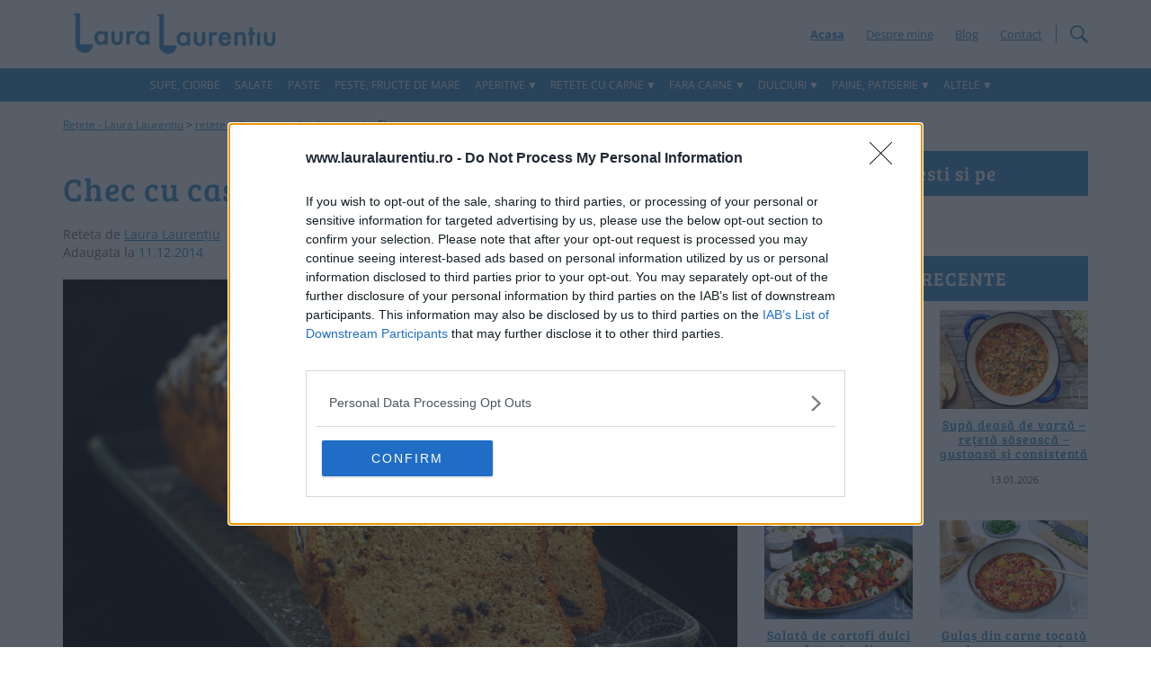

--- FILE ---
content_type: text/html; charset=UTF-8
request_url: https://www.lauralaurentiu.ro/retete-culinare/prajituri-torturi/chec-cu-castane.html
body_size: 66134
content:
<!DOCTYPE html>
<html lang="ro-RO">
<head>
<meta name="p:domain_verify" content="ca2d3c0e57762c7a2785ea68c350dbd3"/>
<meta name="google-site-verification" content="u7N9Tm83OwYLcBnN1HDGOlH42Mph24YFfrUagECz1YQ" />
<meta name="theme-color" content="#4495cc" />
<meta name="viewport" content="width=device-width, initial-scale=1, maximum-scale=5">
<meta name="robots" content="max-image-preview:large"/>
<link rel="apple-touch-icon" sizes="152x152" href="/apple-touch-icon.png">
<link rel="icon" type="image/png" sizes="32x32" href="/favicon-32x32.png">
<link rel="icon" type="image/png" sizes="16x16" href="/favicon-16x16.png">
<link rel="manifest" href="/site.webmanifest">
<link rel="mask-icon" href="/safari-pinned-tab.svg" color="#5bbad5">
<meta name="msapplication-TileColor" content="#da532c">
<meta name="theme-color" content="#ffffff">
<title>Chec cu castane - aromat, pufos si delicios | Laura Laurențiu</title>
<link rel="profile" href="http://gmpg.org/xfn/11" />
<link rel="stylesheet" href="https://www.lauralaurentiu.ro/wp-content/themes/rtmnew/style.css">
<link rel="stylesheet" href="https://www.lauralaurentiu.ro/wp-content/themes/rtmnew/css/bootstrap.css" >
<link rel="pingback" href="https://www.lauralaurentiu.ro/xmlrpc.php" />
<link rel="manifest" href="/manifest.json" />

<script async src="https://cdn.fuseplatform.net/publift/tags/2/4084/fuse.js"></script>
<script async src="https://pagead2.googlesyndication.com/pagead/js/adsbygoogle.js"></script>

<meta name='robots' content='index, follow, max-image-preview:large, max-snippet:-1, max-video-preview:-1' />
<link rel="preload" href="https://www.lauralaurentiu.ro/wp-content/plugins/rate-my-post/public/css/fonts/ratemypost.ttf" type="font/ttf" as="font" crossorigin="anonymous">
	<!-- This site is optimized with the Yoast SEO Premium plugin v26.7 (Yoast SEO v26.7) - https://yoast.com/wordpress/plugins/seo/ -->
	<meta name="description" content="Chec cu castane - reteta cu poze pas cu pas, lista de ingrediente cu gramaje exacte si modul de preparare detaliat. Cum se face un chec cu castane." />
	<link rel="canonical" href="https://www.lauralaurentiu.ro/retete-culinare/prajituri-torturi/chec-cu-castane.html" />
	<meta property="og:locale" content="ro_RO" />
	<meta property="og:type" content="article" />
	<meta property="og:title" content="Chec cu castane" />
	<meta property="og:description" content="Chec cu castane - reteta cu poze pas cu pas, lista de ingrediente cu gramaje exacte si modul de preparare detaliat. Cum se face un chec cu castane." />
	<meta property="og:url" content="https://www.lauralaurentiu.ro/retete-culinare/prajituri-torturi/chec-cu-castane.html" />
	<meta property="og:site_name" content="Laura Laurențiu" />
	<meta property="article:publisher" content="https://www.facebook.com/Retetecalamama" />
	<meta property="article:author" content="https://www.facebook.com/Retetecalamama" />
	<meta property="article:published_time" content="2014-12-11T06:59:53+00:00" />
	<meta property="article:modified_time" content="2019-09-19T15:08:45+00:00" />
	<meta property="og:image" content="https://www.lauralaurentiu.ro/wp-content/uploads/2014/12/chec-cu-castane-1.jpg" />
	<meta property="og:image:width" content="975" />
	<meta property="og:image:height" content="650" />
	<meta property="og:image:type" content="image/jpeg" />
	<meta name="author" content="Laura Laurențiu" />
	<meta name="twitter:card" content="summary_large_image" />
	<script type="application/ld+json" class="yoast-schema-graph">{"@context":"https://schema.org","@graph":[{"@type":"Article","@id":"https://www.lauralaurentiu.ro/retete-culinare/prajituri-torturi/chec-cu-castane.html#article","isPartOf":{"@id":"https://www.lauralaurentiu.ro/retete-culinare/prajituri-torturi/chec-cu-castane.html"},"author":{"name":"Laura Laurențiu","@id":"https://www.lauralaurentiu.ro/#/schema/person/80e9f95fbdc7934fd2a96c58752e1693"},"headline":"Chec cu castane","datePublished":"2014-12-11T06:59:53+00:00","dateModified":"2019-09-19T15:08:45+00:00","mainEntityOfPage":{"@id":"https://www.lauralaurentiu.ro/retete-culinare/prajituri-torturi/chec-cu-castane.html"},"wordCount":862,"commentCount":23,"publisher":{"@id":"https://www.lauralaurentiu.ro/#/schema/person/80e9f95fbdc7934fd2a96c58752e1693"},"image":{"@id":"https://www.lauralaurentiu.ro/retete-culinare/prajituri-torturi/chec-cu-castane.html#primaryimage"},"thumbnailUrl":"https://www.lauralaurentiu.ro/wp-content/uploads/2014/12/chec-cu-castane-1.jpg","keywords":["castane","chec","chec cu castane","chec cu castane si ciocolata","dulciuri","prajitura","reteta de chec cu castane"],"articleSection":["prajituri si torturi"],"inLanguage":"ro-RO","potentialAction":[{"@type":"CommentAction","name":"Comment","target":["https://www.lauralaurentiu.ro/retete-culinare/prajituri-torturi/chec-cu-castane.html#respond"]}],"copyrightYear":"2014","copyrightHolder":{"@id":"https://www.lauralaurentiu.ro/#organization"}},{"@type":"WebPage","@id":"https://www.lauralaurentiu.ro/retete-culinare/prajituri-torturi/chec-cu-castane.html","url":"https://www.lauralaurentiu.ro/retete-culinare/prajituri-torturi/chec-cu-castane.html","name":"Chec cu castane - aromat, pufos si delicios | Laura Laurențiu","isPartOf":{"@id":"https://www.lauralaurentiu.ro/#website"},"primaryImageOfPage":{"@id":"https://www.lauralaurentiu.ro/retete-culinare/prajituri-torturi/chec-cu-castane.html#primaryimage"},"image":{"@id":"https://www.lauralaurentiu.ro/retete-culinare/prajituri-torturi/chec-cu-castane.html#primaryimage"},"thumbnailUrl":"https://www.lauralaurentiu.ro/wp-content/uploads/2014/12/chec-cu-castane-1.jpg","datePublished":"2014-12-11T06:59:53+00:00","dateModified":"2019-09-19T15:08:45+00:00","description":"Chec cu castane - reteta cu poze pas cu pas, lista de ingrediente cu gramaje exacte si modul de preparare detaliat. Cum se face un chec cu castane.","breadcrumb":{"@id":"https://www.lauralaurentiu.ro/retete-culinare/prajituri-torturi/chec-cu-castane.html#breadcrumb"},"inLanguage":"ro-RO","potentialAction":[{"@type":"ReadAction","target":["https://www.lauralaurentiu.ro/retete-culinare/prajituri-torturi/chec-cu-castane.html"]}]},{"@type":"ImageObject","inLanguage":"ro-RO","@id":"https://www.lauralaurentiu.ro/retete-culinare/prajituri-torturi/chec-cu-castane.html#primaryimage","url":"https://www.lauralaurentiu.ro/wp-content/uploads/2014/12/chec-cu-castane-1.jpg","contentUrl":"https://www.lauralaurentiu.ro/wp-content/uploads/2014/12/chec-cu-castane-1.jpg","width":975,"height":650,"caption":"Chestnut bundt cake"},{"@type":"BreadcrumbList","@id":"https://www.lauralaurentiu.ro/retete-culinare/prajituri-torturi/chec-cu-castane.html#breadcrumb","itemListElement":[{"@type":"ListItem","position":1,"name":"Rețete - Laura Laurențiu","item":"https://www.lauralaurentiu.ro/"},{"@type":"ListItem","position":2,"name":"retete culinare","item":"https://www.lauralaurentiu.ro/retete-culinare"},{"@type":"ListItem","position":3,"name":"prajituri si torturi","item":"https://www.lauralaurentiu.ro/retete-culinare/prajituri-torturi"},{"@type":"ListItem","position":4,"name":"Chec cu castane"}]},{"@type":"WebSite","@id":"https://www.lauralaurentiu.ro/#website","url":"https://www.lauralaurentiu.ro/","name":"Laura Laurențiu","description":"Laura Laurențiu - rețete și povești cu gust","publisher":{"@id":"https://www.lauralaurentiu.ro/#/schema/person/80e9f95fbdc7934fd2a96c58752e1693"},"potentialAction":[{"@type":"SearchAction","target":{"@type":"EntryPoint","urlTemplate":"https://www.lauralaurentiu.ro/?s={search_term_string}"},"query-input":{"@type":"PropertyValueSpecification","valueRequired":true,"valueName":"search_term_string"}}],"inLanguage":"ro-RO"},{"@type":["Person","Organization"],"@id":"https://www.lauralaurentiu.ro/#/schema/person/80e9f95fbdc7934fd2a96c58752e1693","name":"Laura Laurențiu","image":{"@type":"ImageObject","inLanguage":"ro-RO","@id":"https://www.lauralaurentiu.ro/#/schema/person/image/","url":"https://www.lauralaurentiu.ro/wp-content/uploads/2023/09/laura-laurentiu-autor-blog-culinar-bucatar.jpg","contentUrl":"https://www.lauralaurentiu.ro/wp-content/uploads/2023/09/laura-laurentiu-autor-blog-culinar-bucatar.jpg","width":696,"height":696,"caption":"Laura Laurențiu"},"logo":{"@id":"https://www.lauralaurentiu.ro/#/schema/person/image/"},"sameAs":["https://www.lauralaurentiu.ro","https://www.facebook.com/Retetecalamama"],"url":"https://www.lauralaurentiu.ro/author/laura-laurentiu"}]}</script>
	<!-- / Yoast SEO Premium plugin. -->


<link rel="alternate" type="application/rss+xml" title="Laura Laurențiu &raquo; Flux" href="https://www.lauralaurentiu.ro/feed" />
<link rel="alternate" type="application/rss+xml" title="Laura Laurențiu &raquo; Flux comentarii" href="https://www.lauralaurentiu.ro/comments/feed" />
<link rel="alternate" type="application/rss+xml" title="Flux comentarii Laura Laurențiu &raquo; Chec cu castane" href="https://www.lauralaurentiu.ro/retete-culinare/prajituri-torturi/chec-cu-castane.html/feed" />
<link rel="alternate" title="oEmbed (JSON)" type="application/json+oembed" href="https://www.lauralaurentiu.ro/wp-json/oembed/1.0/embed?url=https%3A%2F%2Fwww.lauralaurentiu.ro%2Fretete-culinare%2Fprajituri-torturi%2Fchec-cu-castane.html" />
<link rel="alternate" title="oEmbed (XML)" type="text/xml+oembed" href="https://www.lauralaurentiu.ro/wp-json/oembed/1.0/embed?url=https%3A%2F%2Fwww.lauralaurentiu.ro%2Fretete-culinare%2Fprajituri-torturi%2Fchec-cu-castane.html&#038;format=xml" />
<style id='wp-img-auto-sizes-contain-inline-css' type='text/css'>
img:is([sizes=auto i],[sizes^="auto," i]){contain-intrinsic-size:3000px 1500px}
/*# sourceURL=wp-img-auto-sizes-contain-inline-css */
</style>

<style id='wp-emoji-styles-inline-css' type='text/css'>

	img.wp-smiley, img.emoji {
		display: inline !important;
		border: none !important;
		box-shadow: none !important;
		height: 1em !important;
		width: 1em !important;
		margin: 0 0.07em !important;
		vertical-align: -0.1em !important;
		background: none !important;
		padding: 0 !important;
	}
/*# sourceURL=wp-emoji-styles-inline-css */
</style>
<link rel='stylesheet' id='rate-my-post-css' href='https://www.lauralaurentiu.ro/wp-content/plugins/rate-my-post/public/css/rate-my-post.min.css?ver=4.4.4' type='text/css' media='all' />
<style id='rate-my-post-inline-css' type='text/css'>
.rmp-widgets-container.rmp-wp-plugin.rmp-main-container {  text-align:left;}.rmp-rating-widget .rmp-icon--ratings {  font-size: 16px;}
.rmp-widgets-container.rmp-wp-plugin.rmp-main-container {  text-align:left;}.rmp-rating-widget .rmp-icon--ratings {  font-size: 16px;}
/*# sourceURL=rate-my-post-inline-css */
</style>
<link rel='stylesheet' id='dashicons-css' href='https://www.lauralaurentiu.ro/wp-includes/css/dashicons.min.css?ver=751c72fa694181b17fc0fa0c301708e0' type='text/css' media='all' />
<link rel='stylesheet' id='wp-jquery-ui-dialog-css' href='https://www.lauralaurentiu.ro/wp-includes/css/jquery-ui-dialog.min.css?ver=751c72fa694181b17fc0fa0c301708e0' type='text/css' media='all' />
<link rel='stylesheet' id='rankya_schema_youtube_style-css' href='https://www.lauralaurentiu.ro/wp-content/plugins/rankya-schema-youtube-videoobject/css/style.css?ver=751c72fa694181b17fc0fa0c301708e0' type='text/css' media='all' />
<link rel='stylesheet' id='slb_core-css' href='https://www.lauralaurentiu.ro/wp-content/plugins/simple-lightbox/client/css/app.css?ver=2.9.4' type='text/css' media='all' />
<link rel='stylesheet' id='wp-pagenavi-css' href='https://www.lauralaurentiu.ro/wp-content/plugins/wp-pagenavi/pagenavi-css.css?ver=2.70' type='text/css' media='all' />
<link rel="https://api.w.org/" href="https://www.lauralaurentiu.ro/wp-json/" /><link rel="alternate" title="JSON" type="application/json" href="https://www.lauralaurentiu.ro/wp-json/wp/v2/posts/21653" /><link rel="EditURI" type="application/rsd+xml" title="RSD" href="https://www.lauralaurentiu.ro/xmlrpc.php?rsd" />

<link rel='shortlink' href='https://www.lauralaurentiu.ro/?p=21653' />


<!-- Global site tag (gtag.js) - Google Analytics -->
<script async src="https://www.googletagmanager.com/gtag/js?id=UA-60742166-1"></script>
<script>
  window.dataLayer = window.dataLayer || [];
  function gtag(){dataLayer.push(arguments);}
  gtag('js', new Date());
  gtag('config', 'UA-60742166-1');
</script>
<script>(function(d, s, id) {
  var js, fjs = d.getElementsByTagName(s)[0];
  if (d.getElementById(id)) return;
  js = d.createElement(s); js.id = id;
  js.src = "//connect.facebook.net/ro_RO/sdk.js#xfbml=1&version=v2.9&appId=939390686150297";
  fjs.parentNode.insertBefore(js, fjs);
}(document, 'script', 'facebook-jssdk'));</script>

<link rel='stylesheet' id='pms-style-front-end-css' href='https://www.lauralaurentiu.ro/wp-content/plugins/paid-member-subscriptions/assets/css/style-front-end.css?ver=2.17.1' type='text/css' media='all' />
</head>
<body class="wp-singular post-template-default single single-post postid-21653 single-format-standard wp-theme-rtmnew" >
<div id="searchBig" class="hidemap">
	<div id="formCautare" >
	<div style="font-size:24px; text-transform:uppercase; color:#4495cc;">
		Cautare in site
    </div>
    <section class="search"><form role="search" method="get" id="search-form" action="https://www.lauralaurentiu.ro/" >
    <label class="screen-reader-text" for="s"></label>
     <input type="search" value="" name="s" id="s" placeholder="Introdu cuvant sau expresie de cuvinte" />
     <input type="submit" id="searchsubmit" value="Cauta" />
     </form></section>    <span id="closeSearch">x inchide</span>
	</div>
</div>
<header id="mobileFix">
<div class="container" id="topHead">
    <div class="row" id="top">
		<div class="col-sm-3  col-xs-3">
            <a id="logo" href="https://www.lauralaurentiu.ro/" title="Laura Laurențiu" rel="home">
            <img id="logoLarge" src="https://www.lauralaurentiu.ro/wp-content/themes/rtmnew/images/logo.jpg" alt="Laura Laurențiu" width="250" height="55">
			<img id="logoSmall" src="https://www.lauralaurentiu.ro/wp-content/themes/rtmnew/images/logosmall.jpg" alt="Laura Laurențiu" width="50" height="50">
            </a>
        </div>
        <div class="col-sm-9 col-xs-9">
	        <div id="menuTop">
				<div id="tglMenu"></div>
	            <div id="lupa"></div>
    	        <div class="menu-meniu-nelog-container"><ul id="menu-meniu-nelog" class="menu"><li id="menu-item-31104" class="hometop menu-item menu-item-type-post_type menu-item-object-page menu-item-home menu-item-31104"><a href="https://www.lauralaurentiu.ro/">Acasa</a></li>
<li id="menu-item-39247" class="despretop menu-item menu-item-type-post_type menu-item-object-page menu-item-39247"><a href="https://www.lauralaurentiu.ro/despre-mine">Despre mine</a></li>
<li id="menu-item-31105" class="blogtop menu-item menu-item-type-post_type menu-item-object-page menu-item-31105"><a href="https://www.lauralaurentiu.ro/blog">Blog</a></li>
<li id="menu-item-31106" class="contacttop menu-item menu-item-type-post_type menu-item-object-page menu-item-31106"><a href="https://www.lauralaurentiu.ro/contact">Contact</a></li>
</ul></div>    		</div>
        </div>

    </div>
</div>
<nav id="meniuPrim" class="nonav">
    <div class="container">
    	<div class="row">
        	<div class="col-xs-12">
			   	<div class="navClose">X</div>
				<div class="mainmenu"><ul id="menu-meniu-pricipal" class="menu"><li id="menu-item-23198" class="menu-item menu-item-type-taxonomy menu-item-object-category menu-item-23198"><a href="https://www.lauralaurentiu.ro/retete-culinare/supe-ciorbe">Supe, Ciorbe</a></li>
<li id="menu-item-32887" class="menu-item menu-item-type-taxonomy menu-item-object-category menu-item-32887"><a href="https://www.lauralaurentiu.ro/retete-culinare/retete-de-salate">Salate</a></li>
<li id="menu-item-23200" class="menu-item menu-item-type-taxonomy menu-item-object-category menu-item-23200"><a href="https://www.lauralaurentiu.ro/retete-culinare/retete-cu-paste">Paste</a></li>
<li id="menu-item-23211" class="menu-item menu-item-type-taxonomy menu-item-object-category menu-item-23211"><a href="https://www.lauralaurentiu.ro/retete-culinare/peste-fructe-de-mare">Peste, Fructe de mare</a></li>
<li id="menu-item-23193" class="menu-item menu-item-type-custom menu-item-object-custom menu-item-has-children menu-item-23193"><a href="/retete-culinare/aperitive">Aperitive</a>
<ul class="sub-menu">
	<li id="menu-item-23436" class="menu-item menu-item-type-custom menu-item-object-custom menu-item-23436"><a href="/tag/aperitiv-cald">Aperitiv cald</a></li>
	<li id="menu-item-23437" class="menu-item menu-item-type-custom menu-item-object-custom menu-item-23437"><a href="/tag/aperitiv-rece">Aperitiv rece</a></li>
	<li id="menu-item-23194" class="menu-item menu-item-type-custom menu-item-object-custom menu-item-23194"><a href="/tag/gustari">Gustari</a></li>
	<li id="menu-item-23195" class="menu-item menu-item-type-custom menu-item-object-custom menu-item-23195"><a href="/tag/sandwich">Sandvisuri</a></li>
	<li id="menu-item-23196" class="menu-item menu-item-type-custom menu-item-object-custom menu-item-23196"><a href="/tag/retete-pentru-mic-dejun">Micul Dejun</a></li>
	<li id="menu-item-23197" class="menu-item menu-item-type-custom menu-item-object-custom menu-item-23197"><a href="/tag/patiserie-sarata">Placinte sarate</a></li>
</ul>
</li>
<li id="menu-item-23201" class="menu-item menu-item-type-custom menu-item-object-custom menu-item-has-children menu-item-23201"><a href="/tag/retete-cu-carne">Retete Cu Carne</a>
<ul class="sub-menu">
	<li id="menu-item-23202" class="menu-item menu-item-type-custom menu-item-object-custom menu-item-23202"><a href="/tag/carne-de-porc">Carne De Porc</a></li>
	<li id="menu-item-23205" class="menu-item menu-item-type-custom menu-item-object-custom menu-item-23205"><a href="/tag/retete-cu-pui">Carne De Pui</a></li>
	<li id="menu-item-23203" class="menu-item menu-item-type-custom menu-item-object-custom menu-item-23203"><a href="/tag/carne-de-vita">Carne De Vita</a></li>
	<li id="menu-item-23207" class="menu-item menu-item-type-custom menu-item-object-custom menu-item-23207"><a href="/tag/carne-de-curcan">Carne De Curcan</a></li>
	<li id="menu-item-23204" class="menu-item menu-item-type-custom menu-item-object-custom menu-item-23204"><a href="/tag/carne-de-miel">Carne De Miel</a></li>
	<li id="menu-item-23206" class="menu-item menu-item-type-custom menu-item-object-custom menu-item-23206"><a href="/tag/carne-de-rata">Carne De Rata</a></li>
	<li id="menu-item-23209" class="menu-item menu-item-type-custom menu-item-object-custom menu-item-23209"><a href="/tag/carne-de-iepure">Carne de Iepure</a></li>
	<li id="menu-item-23208" class="menu-item menu-item-type-custom menu-item-object-custom menu-item-23208"><a href="/tag/carne-de-vanat">Vanat</a></li>
	<li id="menu-item-23210" class="menu-item menu-item-type-custom menu-item-object-custom menu-item-23210"><a href="/tag/carne-de-pasare">Altele</a></li>
</ul>
</li>
<li id="menu-item-23222" class="menu-item menu-item-type-custom menu-item-object-custom menu-item-has-children menu-item-23222"><a href="/tag/fara-carne">Fara Carne</a>
<ul class="sub-menu">
	<li id="menu-item-23223" class="menu-item menu-item-type-custom menu-item-object-custom menu-item-23223"><a href="/tag/ovo-lacto-vegetarian">Ovo-Lacto-Vegetarian</a></li>
	<li id="menu-item-23224" class="menu-item menu-item-type-custom menu-item-object-custom menu-item-23224"><a href="/tag/retete-vegane">Vegan</a></li>
</ul>
</li>
<li id="menu-item-23212" class="menu-item menu-item-type-custom menu-item-object-custom menu-item-has-children menu-item-23212"><a href="/tag/dulciuri">Dulciuri</a>
<ul class="sub-menu">
	<li id="menu-item-23213" class="menu-item menu-item-type-taxonomy menu-item-object-category current-post-ancestor current-menu-parent current-post-parent menu-item-23213"><a href="https://www.lauralaurentiu.ro/retete-culinare/prajituri-torturi">Prajituri Si Torturi</a></li>
	<li id="menu-item-23214" class="menu-item menu-item-type-taxonomy menu-item-object-category menu-item-23214"><a href="https://www.lauralaurentiu.ro/retete-culinare/deserturi-dulciuri-de-casa">Deserturi de casa</a></li>
	<li id="menu-item-23221" class="menu-item menu-item-type-custom menu-item-object-custom menu-item-23221"><a href="/tag/patiserie-dulce">Placinte/Aluaturi Dulci</a></li>
	<li id="menu-item-23215" class="menu-item menu-item-type-custom menu-item-object-custom menu-item-23215"><a href="/tag/fursecuri">Fursecuri</a></li>
	<li id="menu-item-23216" class="menu-item menu-item-type-custom menu-item-object-custom menu-item-23216"><a href="/tag/chec">Retete de Chec</a></li>
	<li id="menu-item-23220" class="menu-item menu-item-type-custom menu-item-object-custom menu-item-23220"><a href="/tag/inghetata">Inghetate/Creme</a></li>
</ul>
</li>
<li id="menu-item-23225" class="menu-item menu-item-type-taxonomy menu-item-object-category menu-item-has-children menu-item-23225"><a href="https://www.lauralaurentiu.ro/retete-culinare/retete-paine">Paine, patiserie</a>
<ul class="sub-menu">
	<li id="menu-item-23226" class="menu-item menu-item-type-custom menu-item-object-custom menu-item-23226"><a href="/tag/patiserie-dulce">Patiserie dulce</a></li>
	<li id="menu-item-23227" class="menu-item menu-item-type-custom menu-item-object-custom menu-item-23227"><a href="/tag/patiserie-sarata">Patiserie sarata</a></li>
	<li id="menu-item-23228" class="menu-item menu-item-type-custom menu-item-object-custom menu-item-23228"><a href="/tag/biscuiti">Biscuiti</a></li>
	<li id="menu-item-23229" class="menu-item menu-item-type-custom menu-item-object-custom menu-item-23229"><a href="/tag/cornuri">Cornuri</a></li>
	<li id="menu-item-23231" class="menu-item menu-item-type-custom menu-item-object-custom menu-item-23231"><a href="/tag/cozonac">Cozonac</a></li>
	<li id="menu-item-23230" class="menu-item menu-item-type-custom menu-item-object-custom menu-item-23230"><a href="/tag/paine-impletita">Impletituri</a></li>
</ul>
</li>
<li id="menu-item-23255" class="menu-item menu-item-type-custom menu-item-object-custom menu-item-has-children menu-item-23255"><a>Altele</a>
<ul class="sub-menu">
	<li id="menu-item-23232" class="menu-item menu-item-type-custom menu-item-object-custom menu-item-23232"><a href="/tag/sosuri">Sosuri</a></li>
	<li id="menu-item-23233" class="menu-item menu-item-type-custom menu-item-object-custom menu-item-23233"><a href="/tag/garnitura">Garnituri</a></li>
	<li id="menu-item-23234" class="menu-item menu-item-type-custom menu-item-object-custom menu-item-23234"><a href="/tag/pentru-iarna">Conserve</a></li>
	<li id="menu-item-23235" class="menu-item menu-item-type-taxonomy menu-item-object-category menu-item-23235"><a href="https://www.lauralaurentiu.ro/diverse">Non Culinar:</a></li>
	<li id="menu-item-23236" class="menu-item menu-item-type-taxonomy menu-item-object-category menu-item-23236"><a href="https://www.lauralaurentiu.ro/diverse/articole">Articole</a></li>
	<li id="menu-item-23237" class="menu-item menu-item-type-taxonomy menu-item-object-category menu-item-23237"><a href="https://www.lauralaurentiu.ro/diverse/jocuri-si-concursuri">Jocuri, Concursuri</a></li>
	<li id="menu-item-23238" class="menu-item menu-item-type-taxonomy menu-item-object-category menu-item-23238"><a href="https://www.lauralaurentiu.ro/diverse/parteneriate">Parteneriate</a></li>
</ul>
</li>
</ul></div>            </div>
    	</div>
    </div>
</nav>
</header>
<div id="siteContainer">

	<div class="container">
<div class="row">
	<div class="col-xs-12 breadcrumbs" >
		<p id="breadcrumbs"><span><span><a href="https://www.lauralaurentiu.ro/">Rețete - Laura Laurențiu</a></span> &gt; <span><a href="https://www.lauralaurentiu.ro/retete-culinare">retete culinare</a></span> &gt; <span><a href="https://www.lauralaurentiu.ro/retete-culinare/prajituri-torturi">prajituri si torturi</a></span> &gt; <span class="breadcrumb_last" aria-current="page">Chec cu castane</span></span></p>	</div>
	<div id="mainContent">
	    <div id="contentLeft" class="col-md-8 col-xs-12">
			<article>
	
	<h1 id="mainTitle">Chec cu castane</h1>	
		
	<div class="row">
		<div class="col-sm-6 col-xs-8">
		    <div class="entry-da">

        		Reteta de <span>
		        <a href ="https://www.lauralaurentiu.ro/author/laura-laurentiu"><span>Laura Laurențiu</span></a>
	    	    </span><br />
				Adaugata la <span class="data">11.12.2014</span>
			</div>
        
        </div>
					<div id="scrollReteta" class="col-sm-6 col-xs-6">
		
	    		<!-- FeedbackWP Plugin - Results Widget --><div  class="rmp-results-widget js-rmp-results-widget js-rmp-results-widget--21653 "  data-post-id="21653">  <div class="rmp-results-widget__visual-rating">    <i class="js-rmp-results-icon rmp-icon rmp-icon--ratings rmp-icon--star rmp-icon--full-highlight"></i><i class="js-rmp-results-icon rmp-icon rmp-icon--ratings rmp-icon--star rmp-icon--full-highlight"></i><i class="js-rmp-results-icon rmp-icon rmp-icon--ratings rmp-icon--star rmp-icon--full-highlight"></i><i class="js-rmp-results-icon rmp-icon rmp-icon--ratings rmp-icon--star rmp-icon--full-highlight"></i><i class="js-rmp-results-icon rmp-icon rmp-icon--ratings rmp-icon--star rmp-icon--full-highlight"></i>  </div>  <div class="rmp-results-widget__avg-rating">    <span class="js-rmp-avg-rating">      4.9    </span>  </div>  <div class="rmp-results-widget__vote-count">    (<span class="js-rmp-vote-count">16</span>)  </div></div>				<span>V-a plăcut această retetă? Vă rugăm să ne dați o notă!</span>
			</div>		
			    
    </div>
	<div id="mainPic">
				
	
        <a href="https://www.lauralaurentiu.ro/wp-content/uploads/2014/12/chec-cu-castane-1.jpg" data-slb-active="1" data-slb-asset="939545183" data-slb-internal="0" data-slb-group="21653"><img width="975" height="650" src="https://www.lauralaurentiu.ro/wp-content/uploads/2014/12/chec-cu-castane-1.jpg" class="attachment-post-thumbnail size-post-thumbnail wp-post-image" alt="Chestnut bundt cake" decoding="async" fetchpriority="high" srcset="https://www.lauralaurentiu.ro/wp-content/uploads/2014/12/chec-cu-castane-1.jpg 975w, https://www.lauralaurentiu.ro/wp-content/uploads/2014/12/chec-cu-castane-1-600x400.jpg 600w, https://www.lauralaurentiu.ro/wp-content/uploads/2014/12/chec-cu-castane-1-960x640.jpg 960w, https://www.lauralaurentiu.ro/wp-content/uploads/2014/12/chec-cu-castane-1-750x500.jpg 750w, https://www.lauralaurentiu.ro/wp-content/uploads/2014/12/chec-cu-castane-1-475x317.jpg 475w" sizes="(max-width: 975px) 100vw, 975px" /></a>         
	</div>
 		       

		<div id="timpi" class="print-only">
            <div class="box bmare">
                <img alt="Pregatire" class="no-print" src="https://www.lauralaurentiu.ro/wp-content/themes/rtmnew/images/pregatire.png" width="60" height="60" />
                <span class="boxTit">Pregatire</span>
                <span class="boxCont">00:15 ore</span>
            </div>                
            <div class="box bmare">
                <img alt="Gatire" class="no-print" src="https://www.lauralaurentiu.ro/wp-content/themes/rtmnew/images/gatire.png" width="60" height="60"/>
                <span class="boxTit">Gatire</span>
                <span class="boxCont">00:45 ore</span>            
            </div>                
            <div class="box bmare">
                <img alt="Timp total" class="no-print" src="https://www.lauralaurentiu.ro/wp-content/themes/rtmnew/images/total.png" width="60" height="60"/>
                <span class="boxTit">Timp total</span>
				<span class="boxCont">01:00 ore</span>            
            </div>                
            <div class="box bmare">
                <img alt="Portii" class="no-print" src="https://www.lauralaurentiu.ro/wp-content/themes/rtmnew/images/portii.png" width="60" height="60"/>
                <span class="boxTit">Portii</span>
                <span class="boxCont">12</span>
            </div>                
            <div class="box bmare">
                                    <img alt="Grad dificultate" class="no-print" src="https://www.lauralaurentiu.ro/wp-content/themes/rtmnew/images/mediu.png" width="60" height="60" />
                                <span class="boxTit">Grad dificultate</span>
                <span class="boxCont">mediu</span>
            </div>   
                         
		</div>		
<div class="row">
      <div class='code-block code-block-12' style='margin: 8px 0; clear: both;'>
<div data-fuse="recipe_header"></div></div>
    </div>
			<div class="jumphold">
            	<span id="jump">SARI LA RETETA</span>
            </div>

	
    
           

	<div class="reteta print-yes">
        <p>Saptamana trecuta, povesteam cu <a href="http://blog.codrudepaine.ro/" target="_blank" rel="noopener noreferrer">Codruta</a> despre retete de chec, in timp ce degustam din minunatul ei chec cu dovleac copt si mirodenii, cu un gust autentic de toamna, foarte fraged si aromat. Si ziceam noi asa, ca aceste checuri raman in topul preferintelor oamenilor din destule si intemeiate motive.Un chec se pastreaza relativ mult timp, ti-e intotdeauna la indemana in caz de musafiri neasteptati, e prajitura perfecta langa un ceai sau o cafea. Si din vorba in vorba, deodata am avut eu ideea unui chec cu castane.</p><div class='code-block code-block-1' style='margin: 20px auto; text-align: center; display: block; clear: both;'>
<div class='ai-adb-show' style='visibility: hidden; display: none;' data-ai-tracking='WzEsMCwiYXJ0MSIsIiIsMV0=' data-ai-debug='1'>
<div data-fuse="recipe_incontent_1"></div>

</div>
</div>

<h4 style="text-align: center;">ALTE REȚETE DE CHEC</h4>
<div id="tabelretete">
<div class="reteta">
<div style="width: 220px" class="wp-caption alignnone"><a href="https://www.lauralaurentiu.ro/retete-culinare/prajituri-torturi/chec-cu-fructe-de-padure-si-lamaie.html"><img decoding="async" title="chec cu fructe de padure reteta" src="https://www.lauralaurentiu.ro/wp-content/uploads/2019/08/chec-cu-lamaie-si-mure-reteta-chec-cu-lamaie-si-mure-reteta-laura-laurentiu.jpg" alt="reteta chec cu mure si lamaie" width="210" height="152" /></a><p class="wp-caption-text"><a href="https://www.lauralaurentiu.ro/retete-culinare/prajituri-torturi/chec-cu-fructe-de-padure-si-lamaie.html">Rețeta de chec cu mure și lămâie</a></p></div>
</div>
<div class="reteta">
<div style="width: 220px" class="wp-caption alignnone"><a href="https://www.lauralaurentiu.ro/retete-culinare/prajituri-torturi/chec-pufos-si-economic-cu-cacao-reteta-video.html"><img decoding="async" title="reteta chec economic si pufos" src="https://www.lauralaurentiu.ro/wp-content/uploads/2018/01/chec-pufos-si-economic-cu-cacao-reteta-video.jpg" alt="reteta chec cu cacao pufos" width="210" height="152" /></a><p class="wp-caption-text"><a href="https://www.lauralaurentiu.ro/retete-culinare/prajituri-torturi/chec-pufos-si-economic-cu-cacao-reteta-video.html">Rețeta de chec pufos si economic cu cacao</a></p><div class='code-block code-block-2' style='margin: 20px auto; text-align: center; display: block; clear: both;'>
<div data-fuse="recipe_incontent_2"></div>
</div>
</div>
</div>
<div class="reteta">
<div style="width: 220px" class="wp-caption alignnone"><a href="https://www.lauralaurentiu.ro/retete-culinare/prajituri-torturi/chec-cu-mere-si-scortisoara-reteta-pas-cu-pas.html"><img loading="lazy" decoding="async" title="chec cu mere reteta" src="https://www.lauralaurentiu.ro/wp-content/uploads/2019/09/chec-cu-mere-si-scortisoara-reteta-pas-cu-pas-chec-cu-mere-reteta-laura-laurentiu-chec-cu-mere-marmorat-cu-scortisoara.jpg" alt="reteta chec cu mere si scortisoara" width="210" height="152" /></a><p class="wp-caption-text"><a href="https://www.lauralaurentiu.ro/retete-culinare/prajituri-torturi/chec-cu-mere-si-scortisoara-reteta-pas-cu-pas.html">Rețeta de chec cu mere si scortisoara</a></p></div>
</div>
</div>
<p>Reteta asta e 100% inventata, dar nu mi-as fi permis sa o prezint cititorilor mei inainte de a avea un rezultat perfect. Asadar, in timp de o saptamana, am facut-o de doua ori. Ultima data cu niste mici ajustari fata de prima si da, ma declar multumita. Checul meu cu castane are aroma pe care mi-am imaginat-o, e foarte moale, adaosul de mici bucatele de ciocolata nu eclipseaza gustul de castane. E un chec bun si echilibrat. Va ofer o reteta pe care o puteti incerca fara emotii. Daca veti respecta cu strictete toate indicatiile de preparare, checul vostru va iesi la fel de frumos si de bun ca cel din imaginea de mai jos.</p>
<p><a href="https://www.lauralaurentiu.ro/wp-content/uploads/2014/12/chec-cu-castane-2.jpg" data-slb-active="1" data-slb-asset="543188642" data-slb-internal="0" data-slb-group="21653"><img loading="lazy" decoding="async" class="aligncenter size-full wp-image-21660" src="https://www.lauralaurentiu.ro/wp-content/uploads/2014/12/chec-cu-castane-2.jpg" alt="chec cu castane-2" width="550" height="825" srcset="https://www.lauralaurentiu.ro/wp-content/uploads/2014/12/chec-cu-castane-2.jpg 550w, https://www.lauralaurentiu.ro/wp-content/uploads/2014/12/chec-cu-castane-2-150x225.jpg 150w, https://www.lauralaurentiu.ro/wp-content/uploads/2014/12/chec-cu-castane-2-533x800.jpg 533w, https://www.lauralaurentiu.ro/wp-content/uploads/2014/12/chec-cu-castane-2-400x600.jpg 400w" sizes="auto, (max-width: 550px) 100vw, 550px" /><div class='code-block code-block-3' style='margin: 20px auto; text-align: center; display: block; clear: both;'>
<div data-fuse="recipe_incontent_3"></div></div>
</a></p>
<h2 id="scrlb">Ingrediente Chec Cu Castane</h2>
<ul class="Ingredients">
<li>250 de grame de piure de castane la pachet (nu din cel la borcan, care e mult mai umed)</li>
<li>150 de grame de unt cu 80% grasime</li>
<li>5 oua</li>
<li>180 de grame de faina</li>
<li>50 de grame zahar brut de trestie (optional, se poate inlocui cu zahar alb, dar cel brut ajuta si la gust si la culoarea frumoasa)</li>
<li>180 de grame de zahar</li>
<li>1 lingura de extract de vanilie</li>
<li>3 grame de praf de copt (asta inseamna o lingurita rasa sau chiar mai putin)</li>
<li>1 praf de sare</li>
<li>40 de grame de ciocolata neagra taiata in bucatele (se poate inlocui cu nuci, eu cred ca cel mai nimerite ar fi bucatele de castane glasate, dar nu am avut de unde sa iau o asemenea avutie)</li>
<li>zahar pudra, ciocolata topita pentru finisat</li>
</ul>
<h3>Preparare Chec Cu Castane</h3>
<h4>Pregatirea compozitiei</h4>
<p>1. Porniti cuptorul si setati-l la 180 de grade Celsius. Pregatiti o forma de chec (28 x 10 x 10 cm) pe care puteti s-o ungeti bine de tot cu unt si s-o tapetati cu faina sau sa folositi hartie de copt. Varianta cu hartie de copt e mai rapida dar ungand forma cu unt si tapetand-o cu faina se va obtine o crusta cu gust foarte bun. Se cantaresc toate ingredientele.</p><div class="f3c560470ae60871d3338037b850a65b" data-index="9" style="float: none; margin:0px 0 0px 0; text-align:center;">
<a href="https://youtu.be/iQgwxvNfwvY"><img loading="lazy" decoding="async" src="https://www.lauralaurentiu.ro/wp-content/uploads/2026/01/ETICUSAR.jpg" width="760" height="428" /><div class='code-block code-block-4' style='margin: 20px auto; text-align: center; display: block; clear: both;'>
<div data-fuse="recipe_incontent_4"></div></div>
</a> 
</div>

<p><a href="https://www.lauralaurentiu.ro/wp-content/uploads/2014/12/chec-cu-castane-ingrediente.jpg" data-slb-active="1" data-slb-asset="1348517039" data-slb-internal="0" data-slb-group="21653"><img loading="lazy" decoding="async" class="aligncenter wp-image-21654 size-full" src="https://www.lauralaurentiu.ro/wp-content/uploads/2014/12/chec-cu-castane-ingrediente.jpg" alt="chec cu castane ingrediente" width="975" height="650" srcset="https://www.lauralaurentiu.ro/wp-content/uploads/2014/12/chec-cu-castane-ingrediente.jpg 975w, https://www.lauralaurentiu.ro/wp-content/uploads/2014/12/chec-cu-castane-ingrediente-600x400.jpg 600w, https://www.lauralaurentiu.ro/wp-content/uploads/2014/12/chec-cu-castane-ingrediente-960x640.jpg 960w, https://www.lauralaurentiu.ro/wp-content/uploads/2014/12/chec-cu-castane-ingrediente-750x500.jpg 750w, https://www.lauralaurentiu.ro/wp-content/uploads/2014/12/chec-cu-castane-ingrediente-475x317.jpg 475w" sizes="auto, (max-width: 975px) 100vw, 975px" /></a>2. Pentru a prepara acest chec cu castane, se separa 4 oua, galbenusurile deoparte, albusurile separat. Intr-un castron, se mixeaza piureul de castane cu untul la temperatura camerei. Se adauga 90 de grame de zahar, zaharul brun si extractul de vanilie. Se adauga pe rand galbenusurile, mixand energic dupa fiecare, la fel si oul intreg pastrat. Faina se amesteca cu praful de copt si ciocolata taiata bucatele si se adauga peste crema de unt si castane. Se omogenizeaza cu mixerul la viteza mica.</p>
<div class='code-block code-block-14' style='margin: 8px 0; clear: both;'>
<script async src="https://pagead2.googlesyndication.com/pagead/js/adsbygoogle.js?client=ca-pub-9830209973629605"
     crossorigin="anonymous"></script>
<ins class="adsbygoogle"
     style="display:block; text-align:center;"
     data-ad-layout="in-article"
     data-ad-format="fluid"
     data-ad-client="ca-pub-9830209973629605"
     data-ad-slot="2440906214"></ins>
<script>
     (adsbygoogle = window.adsbygoogle || []).push({});
</script>
</div>
<p><a href="https://www.lauralaurentiu.ro/wp-content/uploads/2014/12/chec-cu-castane-preparare-1.jpg" data-slb-active="1" data-slb-asset="2041988421" data-slb-internal="0" data-slb-group="21653"><img loading="lazy" decoding="async" class="aligncenter wp-image-21655 size-full" src="https://www.lauralaurentiu.ro/wp-content/uploads/2014/12/chec-cu-castane-preparare-1.jpg" alt="chec cu castane preparare 1" width="975" height="650" srcset="https://www.lauralaurentiu.ro/wp-content/uploads/2014/12/chec-cu-castane-preparare-1.jpg 975w, https://www.lauralaurentiu.ro/wp-content/uploads/2014/12/chec-cu-castane-preparare-1-600x400.jpg 600w, https://www.lauralaurentiu.ro/wp-content/uploads/2014/12/chec-cu-castane-preparare-1-960x640.jpg 960w, https://www.lauralaurentiu.ro/wp-content/uploads/2014/12/chec-cu-castane-preparare-1-750x500.jpg 750w, https://www.lauralaurentiu.ro/wp-content/uploads/2014/12/chec-cu-castane-preparare-1-475x317.jpg 475w" sizes="auto, (max-width: 975px) 100vw, 975px" /></a>3. Separat, albusurile se bat spuma cu sarea. Se adauga treptat cele 90 de grame de zahar ramase. Se bate spuma pana cand este ferma, lucioasa iar cristalele de zahar s-au dizolvat complet. Se incorporeaza 1/3 din albusuri in compozitia cu castane, pentru a o face mai supla. Se adauga si restul de albusuri care &#8211; foarte important! &#8211; se vor incorpora cu o spatula elastica, ridicand compozitia de pe fundul vasului catre suprafata, asa incat sa nu se piarda aerul acumulat de albusuri. Aerul din albusuri este principalul agent de crestere al acestui chec cu castane. In niciun caz nu se amesteca circular, se procedeaza cu multa blandete.</p><div class='code-block code-block-5' style='margin: 20px auto; text-align: center; display: block; clear: both;'>
<div data-fuse="recipe_incontent_5"></div></div>

<p><a href="https://www.lauralaurentiu.ro/wp-content/uploads/2014/12/chec-cu-castane-preparare-2.jpg" data-slb-active="1" data-slb-asset="777278170" data-slb-internal="0" data-slb-group="21653"><img loading="lazy" decoding="async" class="aligncenter wp-image-21656 size-full" src="https://www.lauralaurentiu.ro/wp-content/uploads/2014/12/chec-cu-castane-preparare-2.jpg" alt="incorporare albusuri spuma" width="975" height="650" srcset="https://www.lauralaurentiu.ro/wp-content/uploads/2014/12/chec-cu-castane-preparare-2.jpg 975w, https://www.lauralaurentiu.ro/wp-content/uploads/2014/12/chec-cu-castane-preparare-2-600x400.jpg 600w, https://www.lauralaurentiu.ro/wp-content/uploads/2014/12/chec-cu-castane-preparare-2-960x640.jpg 960w, https://www.lauralaurentiu.ro/wp-content/uploads/2014/12/chec-cu-castane-preparare-2-750x500.jpg 750w, https://www.lauralaurentiu.ro/wp-content/uploads/2014/12/chec-cu-castane-preparare-2-475x317.jpg 475w" sizes="auto, (max-width: 975px) 100vw, 975px" /></a></p>
<p>4. Compozitia pentru checul cu castane se toarna in forma dinainte pregatita si se nivelează.</p>
<p><a href="https://www.lauralaurentiu.ro/wp-content/uploads/2014/12/chec-cu-castane-preparare-3.jpg" data-slb-active="1" data-slb-asset="1731311759" data-slb-internal="0" data-slb-group="21653"><img loading="lazy" decoding="async" class="aligncenter wp-image-21657 size-full" src="https://www.lauralaurentiu.ro/wp-content/uploads/2014/12/chec-cu-castane-preparare-3.jpg" alt="compozitia in forma" width="975" height="650" srcset="https://www.lauralaurentiu.ro/wp-content/uploads/2014/12/chec-cu-castane-preparare-3.jpg 975w, https://www.lauralaurentiu.ro/wp-content/uploads/2014/12/chec-cu-castane-preparare-3-600x400.jpg 600w, https://www.lauralaurentiu.ro/wp-content/uploads/2014/12/chec-cu-castane-preparare-3-960x640.jpg 960w, https://www.lauralaurentiu.ro/wp-content/uploads/2014/12/chec-cu-castane-preparare-3-750x500.jpg 750w, https://www.lauralaurentiu.ro/wp-content/uploads/2014/12/chec-cu-castane-preparare-3-475x317.jpg 475w" sizes="auto, (max-width: 975px) 100vw, 975px" /><div class='code-block code-block-6' style='margin: 8px 0; clear: both;'>
<div data-fuse="recipe_incontent_6"></div></div>
</a></p>
<h3>Coacerea</h3>
<p>5. Checul cu castane se da la cuptorul preincins la 180 de grade Celsius, la o inaltime medie. Se coace timp de 45 &#8211; 50 de minute, poate chiar mai mult. Evident, proba cea mai relevanta este cea cu scobitoarea. Daca o scobitoare infipta in aluat iese inapoi curata, checul e copt. Va fi nevoie sa se supravegheze checul pe timpul coacerii si deindata ce s-a colorat la suprafata, sa se acopere cu o folie de aluminiu sau o bucata de hartie de copt umezita. Deasemenea, daca va stiti cuptorul ca arde in partea de jos, e bine sa protejati checul dubland grilajul metalic cu o tava (tava cuptorului).</p>
<p>Cand este gata, al nostru chec cu castane se scoate imediat din forma si se raceste pe un gratar, intorcandu-l de cateva de pe o parte pe cealalta si abia catre final asezandu-l in picioare (daca nu se va proceda astfel, sunt mari sanse sa se incruzeasca, in ciuda faptului ca a fost bine copt).</p>
<p><a href="https://www.lauralaurentiu.ro/wp-content/uploads/2014/12/chec-cu-castane-preparare-4.jpg" data-slb-active="1" data-slb-asset="1110763834" data-slb-internal="0" data-slb-group="21653"><img loading="lazy" decoding="async" class="aligncenter wp-image-21658 size-full" src="https://www.lauralaurentiu.ro/wp-content/uploads/2014/12/chec-cu-castane-preparare-4.jpg" alt="checul copt la racit" width="975" height="650" srcset="https://www.lauralaurentiu.ro/wp-content/uploads/2014/12/chec-cu-castane-preparare-4.jpg 975w, https://www.lauralaurentiu.ro/wp-content/uploads/2014/12/chec-cu-castane-preparare-4-600x400.jpg 600w, https://www.lauralaurentiu.ro/wp-content/uploads/2014/12/chec-cu-castane-preparare-4-960x640.jpg 960w, https://www.lauralaurentiu.ro/wp-content/uploads/2014/12/chec-cu-castane-preparare-4-750x500.jpg 750w, https://www.lauralaurentiu.ro/wp-content/uploads/2014/12/chec-cu-castane-preparare-4-475x317.jpg 475w" sizes="auto, (max-width: 975px) 100vw, 975px" /><div class='code-block code-block-7' style='margin: 8px 0; clear: both;'>
<div data-fuse="recipe_incontent_7"></div></div>
</a>Dupa ce al nostru chec cu castane s-a racit complet, se decoreaza (optional) cu ciocolata topita, se pudreaza cu zahar si se poate felia si degusta.</p>
<p><a href="https://www.lauralaurentiu.ro/wp-content/uploads/2014/12/chec-cu-castane-1.jpg" data-slb-active="1" data-slb-asset="939545183" data-slb-group="21653"><img loading="lazy" decoding="async" class="aligncenter wp-image-21659 size-full" src="https://www.lauralaurentiu.ro/wp-content/uploads/2014/12/chec-cu-castane-1.jpg" alt="Chestnut bundt cake" width="975" height="650" srcset="https://www.lauralaurentiu.ro/wp-content/uploads/2014/12/chec-cu-castane-1.jpg 975w, https://www.lauralaurentiu.ro/wp-content/uploads/2014/12/chec-cu-castane-1-600x400.jpg 600w, https://www.lauralaurentiu.ro/wp-content/uploads/2014/12/chec-cu-castane-1-960x640.jpg 960w, https://www.lauralaurentiu.ro/wp-content/uploads/2014/12/chec-cu-castane-1-750x500.jpg 750w, https://www.lauralaurentiu.ro/wp-content/uploads/2014/12/chec-cu-castane-1-475x317.jpg 475w" sizes="auto, (max-width: 975px) 100vw, 975px" /></a>Sper ca acest chec cu castane sa va placa si voua la fel de mult cat a placut familiei mele, pofta buna!</p>
<div class="f3c560470ae60871d3338037b850a65b" data-index="1" style="float: none; margin:0px 0 0px 0; text-align:center;">
<script async src="https://pagead2.googlesyndication.com/pagead/js/adsbygoogle.js?client=ca-pub-9830209973629605"
     crossorigin="anonymous"></script>
<ins class="adsbygoogle"
     style="display:block; text-align:center;"
     data-ad-layout="in-article"
     data-ad-format="fluid"
     data-ad-client="ca-pub-9830209973629605"
     data-ad-slot="2440906214"></ins>
<script>
     (adsbygoogle = window.adsbygoogle || []).push({});
</script>
</div>

<div style="font-size: 0px; height: 0px; line-height: 0px; margin: 0; padding: 0; clear: both;"></div><div class='code-block code-block-9' style='margin: 8px 0; clear: both;'>
<div data-fuse="bottom_lb"></div></div>
<!-- CONTENT END 1 -->
    </div>
    
    <div id="sharePrint">
    	<div class="row">
            <div class="col-xs-12" style="margin-bottom:20px;">
				<!-- FeedbackWP Plugin --><div  class="rmp-widgets-container rmp-wp-plugin rmp-main-container js-rmp-widgets-container js-rmp-widgets-container--21653 "  data-post-id="21653">    <!-- Rating widget -->  <div class="rmp-rating-widget js-rmp-rating-widget">              <p class="rmp-heading rmp-heading--subtitle">        Ti-a placut aceasta reteta?      </p>        <div class="rmp-rating-widget__icons">      <ul class="rmp-rating-widget__icons-list js-rmp-rating-icons-list">                  <li class="rmp-rating-widget__icons-list__icon js-rmp-rating-item" data-descriptive-rating="Not at all useful" data-value="1">              <i class="js-rmp-rating-icon rmp-icon rmp-icon--ratings rmp-icon--star rmp-icon--full-highlight"></i>          </li>                  <li class="rmp-rating-widget__icons-list__icon js-rmp-rating-item" data-descriptive-rating="Somewhat useful" data-value="2">              <i class="js-rmp-rating-icon rmp-icon rmp-icon--ratings rmp-icon--star rmp-icon--full-highlight"></i>          </li>                  <li class="rmp-rating-widget__icons-list__icon js-rmp-rating-item" data-descriptive-rating="Useful" data-value="3">              <i class="js-rmp-rating-icon rmp-icon rmp-icon--ratings rmp-icon--star rmp-icon--full-highlight"></i>          </li>                  <li class="rmp-rating-widget__icons-list__icon js-rmp-rating-item" data-descriptive-rating="Fairly useful" data-value="4">              <i class="js-rmp-rating-icon rmp-icon rmp-icon--ratings rmp-icon--star rmp-icon--full-highlight"></i>          </li>                  <li class="rmp-rating-widget__icons-list__icon js-rmp-rating-item" data-descriptive-rating="Very useful" data-value="5">              <i class="js-rmp-rating-icon rmp-icon rmp-icon--ratings rmp-icon--star rmp-icon--full-highlight"></i>          </li>              </ul>    </div>    <p class="rmp-rating-widget__hover-text js-rmp-hover-text"></p>    <button class="rmp-rating-widget__submit-btn rmp-btn js-submit-rating-btn">      Submit Rating    </button>    <p class="rmp-rating-widget__results js-rmp-results ">       <span class="rmp-rating-widget__results__rating js-rmp-avg-rating">4.9</span> / 5. Voturi <span class="rmp-rating-widget__results__votes js-rmp-vote-count">16</span>    </p>    <p class="rmp-rating-widget__not-rated js-rmp-not-rated rmp-rating-widget__not-rated--hidden">      Fii primul care acorda o nota!    </p>    <p class="rmp-rating-widget__msg js-rmp-msg"></p>  </div>  <!--Structured data -->        </div>            </div>
            <div class="col-xs-6">
                <div class="shareIcons"><a class="sicon fb" aria-label="share on Facebook" target="_blank" href="http://www.facebook.com/sharer.php?u=https://www.lauralaurentiu.ro/retete-culinare/prajituri-torturi/chec-cu-castane.html"></a><a class="sicon tw" aria-label="share on Twitter" target="_blank" href="https://twitter.com/share?url=https://www.lauralaurentiu.ro/retete-culinare/prajituri-torturi/chec-cu-castane.html&text=Chec cu castane"></a><a class="sicon gplus" aria-label="share on Google+" target="_blank" href="https://plus.google.com/share?url=https://www.lauralaurentiu.ro/retete-culinare/prajituri-torturi/chec-cu-castane.html"></a><a class="sicon pinterest" aria-label="share on Pinterest" target="_blank" href="https://pinterest.com/pin/create/bookmarklet/?media=https://www.lauralaurentiu.ro/wp-content/uploads/2014/12/chec-cu-castane-1-475x317.jpg&url=https://www.lauralaurentiu.ro/retete-culinare/prajituri-torturi/chec-cu-castane.html&description=Chec cu castane"></a><a class="sicon whats" aria-label="share on WhatsApp" onclick="shareOnWhatsApp()"></a></div>            </div>
            <div class="col-xs-6">
            	<div class="printfriendly pf-button  pf-alignright">
                    <a href="#" rel="nofollow" onclick="window.print(); return false;" title="Printer Friendly, PDF & Email">
                    <span id="printfriendly-text2" class="pf-button-text">Printeaza reteta</span>
                    </a>
                </div>            </div>
		</div>
    </div>
    
	
    <div id="relRecipes">
    	<h2>Rețete din aceeași categorie:</h2>
        <div id="owl-recom" class="owl-carousel">
                                            <div class="relpost">
                            <a class="imglink" href="https://www.lauralaurentiu.ro/retete-culinare/cheesecake-cu-portocale.html">
								   <img width="475" height="317" src="https://www.lauralaurentiu.ro/wp-content/uploads/2012/11/cheesecake-cu-portocale-9-475x317.jpg" class="attachment-sliderhome size-sliderhome wp-post-image" alt="Cheesecake cu portocale" title="Cheesecake cu portocale" decoding="async" loading="lazy" />                            </a>
                            <div class="sldinfo">
                            <a href="https://www.lauralaurentiu.ro/retete-culinare/cheesecake-cu-portocale.html"><h3>Cheesecake cu portocale</h3></a>
                            </div>
                        </div>
                                            <div class="relpost">
                            <a class="imglink" href="https://www.lauralaurentiu.ro/retete-culinare/prajituri-torturi/prajitura-pacatul-dulce.html">
								   <img width="475" height="317" src="https://www.lauralaurentiu.ro/wp-content/uploads/2009/05/prajitura-pacatul-dulce-reteta-originala-prajitura-pacatul-dulce-reteta-laura-laurentiu-475x317.jpg" class="attachment-sliderhome size-sliderhome wp-post-image" alt="Prăjitura Păcatul Dulce™" title="Prăjitura Păcatul Dulce™" decoding="async" loading="lazy" srcset="https://www.lauralaurentiu.ro/wp-content/uploads/2009/05/prajitura-pacatul-dulce-reteta-originala-prajitura-pacatul-dulce-reteta-laura-laurentiu-475x317.jpg 475w, https://www.lauralaurentiu.ro/wp-content/uploads/2009/05/prajitura-pacatul-dulce-reteta-originala-prajitura-pacatul-dulce-reteta-laura-laurentiu-600x400.jpg 600w, https://www.lauralaurentiu.ro/wp-content/uploads/2009/05/prajitura-pacatul-dulce-reteta-originala-prajitura-pacatul-dulce-reteta-laura-laurentiu-768x512.jpg 768w, https://www.lauralaurentiu.ro/wp-content/uploads/2009/05/prajitura-pacatul-dulce-reteta-originala-prajitura-pacatul-dulce-reteta-laura-laurentiu-960x640.jpg 960w, https://www.lauralaurentiu.ro/wp-content/uploads/2009/05/prajitura-pacatul-dulce-reteta-originala-prajitura-pacatul-dulce-reteta-laura-laurentiu-270x180.jpg 270w, https://www.lauralaurentiu.ro/wp-content/uploads/2009/05/prajitura-pacatul-dulce-reteta-originala-prajitura-pacatul-dulce-reteta-laura-laurentiu.jpg 975w" sizes="auto, (max-width: 475px) 100vw, 475px" />                            </a>
                            <div class="sldinfo">
                            <a href="https://www.lauralaurentiu.ro/retete-culinare/prajituri-torturi/prajitura-pacatul-dulce.html"><h3>Prăjitura Păcatul Dulce™</h3></a>
                            </div>
                        </div>
                                            <div class="relpost">
                            <a class="imglink" href="https://www.lauralaurentiu.ro/retete-culinare/prajituri-torturi/biscuiti-cu-ceai-negru-si-lamaie.html">
								   <img width="475" height="317" src="https://www.lauralaurentiu.ro/wp-content/uploads/2012/11/biscuitilamaie-032--475x317.jpg" class="attachment-sliderhome size-sliderhome wp-post-image" alt="Biscuiti cu ceai negru si lamaie" title="Biscuiti cu ceai negru si lamaie" decoding="async" loading="lazy" srcset="https://www.lauralaurentiu.ro/wp-content/uploads/2012/11/biscuitilamaie-032--475x317.jpg.webp 475w, https://www.lauralaurentiu.ro/wp-content/uploads/2012/11/biscuitilamaie-032--750x500.jpg.webp 750w" sizes="auto, (max-width: 475px) 100vw, 475px" />                            </a>
                            <div class="sldinfo">
                            <a href="https://www.lauralaurentiu.ro/retete-culinare/prajituri-torturi/biscuiti-cu-ceai-negru-si-lamaie.html"><h3>Biscuiti cu ceai negru si lamaie</h3></a>
                            </div>
                        </div>
                                            <div class="relpost">
                            <a class="imglink" href="https://www.lauralaurentiu.ro/retete-culinare/prajituri-torturi/negresa-cu-gem-si-bezea.html">
								   <img width="475" height="317" src="https://www.lauralaurentiu.ro/wp-content/uploads/2018/09/negresa-cu-gem-si-bezea-475x317.jpg" class="attachment-sliderhome size-sliderhome wp-post-image" alt="Negresa cu gem si bezea" title="Negresa cu gem si bezea" decoding="async" loading="lazy" srcset="https://www.lauralaurentiu.ro/wp-content/uploads/2018/09/negresa-cu-gem-si-bezea-475x317.jpg 475w, https://www.lauralaurentiu.ro/wp-content/uploads/2018/09/negresa-cu-gem-si-bezea-270x180.jpg 270w" sizes="auto, (max-width: 475px) 100vw, 475px" />                            </a>
                            <div class="sldinfo">
                            <a href="https://www.lauralaurentiu.ro/retete-culinare/prajituri-torturi/negresa-cu-gem-si-bezea.html"><h3>Negresa cu gem si bezea</h3></a>
                            </div>
                        </div>
                                            <div class="relpost">
                            <a class="imglink" href="https://www.lauralaurentiu.ro/retete-culinare/prajituri-torturi/muffins-cu-pere-si-capsuni.html">
								   <img width="475" height="317" src="https://www.lauralaurentiu.ro/wp-content/uploads/2014/04/muffins-cu-pere-si-capsuni-2-475x317.jpg" class="attachment-sliderhome size-sliderhome wp-post-image" alt="Muffins cu pere si capsuni" title="Muffins cu pere si capsuni" decoding="async" loading="lazy" srcset="https://www.lauralaurentiu.ro/wp-content/uploads/2014/04/muffins-cu-pere-si-capsuni-2-475x317.jpg 475w, https://www.lauralaurentiu.ro/wp-content/uploads/2014/04/muffins-cu-pere-si-capsuni-2-600x400.jpg 600w, https://www.lauralaurentiu.ro/wp-content/uploads/2014/04/muffins-cu-pere-si-capsuni-2-960x640.jpg 960w, https://www.lauralaurentiu.ro/wp-content/uploads/2014/04/muffins-cu-pere-si-capsuni-2-750x500.jpg 750w, https://www.lauralaurentiu.ro/wp-content/uploads/2014/04/muffins-cu-pere-si-capsuni-2.jpg 975w" sizes="auto, (max-width: 475px) 100vw, 475px" />                            </a>
                            <div class="sldinfo">
                            <a href="https://www.lauralaurentiu.ro/retete-culinare/prajituri-torturi/muffins-cu-pere-si-capsuni.html"><h3>Muffins cu pere si capsuni</h3></a>
                            </div>
                        </div>
                                            <div class="relpost">
                            <a class="imglink" href="https://www.lauralaurentiu.ro/retete-culinare/prajituri-torturi/prajitura-napoleon-cu-straturi-de-ciocolata.html">
								   <img width="475" height="317" src="https://www.lauralaurentiu.ro/wp-content/uploads/2015/04/HPIM2365-475x317.jpg" class="attachment-sliderhome size-sliderhome wp-post-image" alt="PRAJITURA NAPOLEON CU STRATURI DE CIOCOLATA" title="PRAJITURA NAPOLEON CU STRATURI DE CIOCOLATA" decoding="async" loading="lazy" srcset="https://www.lauralaurentiu.ro/wp-content/uploads/2015/04/HPIM2365-475x317.jpg 475w, https://www.lauralaurentiu.ro/wp-content/uploads/2015/04/HPIM2365-750x500.jpg 750w" sizes="auto, (max-width: 475px) 100vw, 475px" />                            </a>
                            <div class="sldinfo">
                            <a href="https://www.lauralaurentiu.ro/retete-culinare/prajituri-torturi/prajitura-napoleon-cu-straturi-de-ciocolata.html"><h3>PRAJITURA NAPOLEON CU STRATURI DE CIOCOLATA</h3></a>
                            </div>
                        </div>
                    		</div>
       
    </div>



</article>

<div id="comentarii">

	<div id="respond" class="comment-respond">
		<h3 id="reply-title" class="comment-reply-title">Lasă un răspuns <small><a rel="nofollow" id="cancel-comment-reply-link" href="/retete-culinare/prajituri-torturi/chec-cu-castane.html#respond" style="display:none;">Anulează răspunsul</a></small></h3><form action="https://www.lauralaurentiu.ro/wp-comments-post.php" method="post" id="commentform" class="comment-form"><p class="comment-notes"><span id="email-notes">Adresa ta de email nu va fi publicată.</span> <span class="required-field-message">Câmpurile obligatorii sunt marcate cu <span class="required">*</span></span></p><p class="comment-form-author"><label for="author">Nume <span class="required">*</span></label> <input id="author" name="author" type="text" value="" size="30" maxlength="245" autocomplete="name" required="required" /></p>
<p class="comment-form-email"><label for="email">Email <span class="required">*</span></label> <input id="email" name="email" type="text" value="" size="30" maxlength="100" aria-describedby="email-notes" autocomplete="email" required="required" /></p>
<p class="comment-form-cookies-consent"><input id="wp-comment-cookies-consent" name="wp-comment-cookies-consent" type="checkbox" value="yes" /> <label for="wp-comment-cookies-consent">Salvează-mi numele, emailul și site-ul web în acest navigator pentru data viitoare când o să comentez.</label></p>
<p class="comment-form-math-captcha"><label for="math_captcha_answer">Cât face  17 + 11?</label> <input type="text" name="math_captcha_answer" id="math_captcha_answer" /></p>
<div role="note" class="comment-form-policy-top-copy" style="font-size:80%"></div>
<p class="comment-form-policy">
            <label for="policy" style="display:block !important">
                <input id="policy" name="policy" value="policy-key" class="comment-form-policy__input" type="checkbox" style="width:auto; margin-right:7px;" aria-required="true">I have read and accepted the <a
			href="https://www.lauralaurentiu.ro/politica-de-confidentialitate"
			target="_blank"
			rel=""
			class="comment-form-policy__see-more-link">Privacy Policy
		</a><span class="comment-form-policy__required required"> *</span>
            </label>
        </p>
<p class="comment-form-comment"><label for="comment">Comentariu <span class="required">*</span></label> <textarea autocomplete="new-password"  id="gf1bb9c971"  name="gf1bb9c971"   cols="45" rows="8" maxlength="65525" required="required"></textarea><textarea id="comment" aria-label="hp-comment" aria-hidden="true" name="comment" autocomplete="new-password" style="padding:0 !important;clip:rect(1px, 1px, 1px, 1px) !important;position:absolute !important;white-space:nowrap !important;height:1px !important;width:1px !important;overflow:hidden !important;" tabindex="-1"></textarea><script data-noptimize>document.getElementById("comment").setAttribute( "id", "a98a83ff2d1cea17a80b56a16ad86964" );document.getElementById("gf1bb9c971").setAttribute( "id", "comment" );</script></p><p class="form-submit"><input name="submit" type="submit" id="submit" class="submit" value="Publică comentariul" /> <input type='hidden' name='comment_post_ID' value='21653' id='comment_post_ID' />
<input type='hidden' name='comment_parent' id='comment_parent' value='0' />
</p></form>	</div><!-- #respond -->
				<!-- STARKERS NOTE: The following h3 id is left intact so that comments can be referenced on the page -->
			<h3 id="comments-title">23 comentarii la Chec cu castane</h3>
			<ol>
						<li class="comment even thread-even depth-1" id="comment-32245">
				<div id="div-comment-32245" class="comment-body">
				<div class="comment-author vcard">
			<img alt='' src='https://secure.gravatar.com/avatar/2dddacf06c6a891a6b80f9aa3ceebe70aed33486b60dd91842eaa60507b285aa?s=32&#038;d=blank&#038;r=g' srcset='https://secure.gravatar.com/avatar/2dddacf06c6a891a6b80f9aa3ceebe70aed33486b60dd91842eaa60507b285aa?s=64&#038;d=blank&#038;r=g 2x' class='avatar avatar-32 photo' height='32' width='32' loading='lazy' decoding='async'/>			<cite class="fn">Irina</cite> <span class="says">spune:</span>		</div>
		
		<div class="comment-meta commentmetadata">
			<a href="https://www.lauralaurentiu.ro/retete-culinare/prajituri-torturi/chec-cu-castane.html#comment-32245">19 octombrie, 2017 la 21:05</a>		</div>

		<p>Checul e extraordinar de gustos, foarte gingas si deosebit.Am pus castane coapte si curatite in loc de conserve. Multumesc de receta!</p>

		<div class="reply"><a rel="nofollow" class="comment-reply-link" href="#comment-32245" data-commentid="32245" data-postid="21653" data-belowelement="div-comment-32245" data-respondelement="respond" data-replyto="Răspunde-i lui Irina" aria-label="Răspunde-i lui Irina">Răspunde</a></div>
				</div>
				</li><!-- #comment-## -->
		<li class="comment odd alt thread-odd thread-alt depth-1" id="comment-30907">
				<div id="div-comment-30907" class="comment-body">
				<div class="comment-author vcard">
			<img alt='' src='https://secure.gravatar.com/avatar/5febf0f3788e6612ec73c3f11a12b6861ded8aedf5f9c0daa114f8d7e57e2cae?s=32&#038;d=blank&#038;r=g' srcset='https://secure.gravatar.com/avatar/5febf0f3788e6612ec73c3f11a12b6861ded8aedf5f9c0daa114f8d7e57e2cae?s=64&#038;d=blank&#038;r=g 2x' class='avatar avatar-32 photo' height='32' width='32' loading='lazy' decoding='async'/>			<cite class="fn">Service GSM</cite> <span class="says">spune:</span>		</div>
		
		<div class="comment-meta commentmetadata">
			<a href="https://www.lauralaurentiu.ro/retete-culinare/prajituri-torturi/chec-cu-castane.html#comment-30907">9 iunie, 2017 la 18:36</a>		</div>

		<p>Delicios, foarte bun!!!!</p>

		<div class="reply"><a rel="nofollow" class="comment-reply-link" href="#comment-30907" data-commentid="30907" data-postid="21653" data-belowelement="div-comment-30907" data-respondelement="respond" data-replyto="Răspunde-i lui Service GSM" aria-label="Răspunde-i lui Service GSM">Răspunde</a></div>
				</div>
				</li><!-- #comment-## -->
		<li class="comment even thread-even depth-1 parent" id="comment-29307">
				<div id="div-comment-29307" class="comment-body">
				<div class="comment-author vcard">
			<img alt='' src='https://secure.gravatar.com/avatar/e48ecb7b12b4156c80afc812822d327b47671c519ff31784d34ce0958641279c?s=32&#038;d=blank&#038;r=g' srcset='https://secure.gravatar.com/avatar/e48ecb7b12b4156c80afc812822d327b47671c519ff31784d34ce0958641279c?s=64&#038;d=blank&#038;r=g 2x' class='avatar avatar-32 photo' height='32' width='32' loading='lazy' decoding='async'/>			<cite class="fn">tabita</cite> <span class="says">spune:</span>		</div>
		
		<div class="comment-meta commentmetadata">
			<a href="https://www.lauralaurentiu.ro/retete-culinare/prajituri-torturi/chec-cu-castane.html#comment-29307">3 iunie, 2016 la 14:16</a>		</div>

		<p>azi l-am facut si pot sa spun ca mi-am cucerit familia care nu prea agreaza castanele, moale, delicios, pufos..minunat&#8230;s-a mancat imediat </p>

		<div class="reply"><a rel="nofollow" class="comment-reply-link" href="#comment-29307" data-commentid="29307" data-postid="21653" data-belowelement="div-comment-29307" data-respondelement="respond" data-replyto="Răspunde-i lui tabita" aria-label="Răspunde-i lui tabita">Răspunde</a></div>
				</div>
				<ul class="children">
		<li class="comment odd alt depth-2" id="comment-29568">
				<div id="div-comment-29568" class="comment-body">
				<div class="comment-author vcard">
			<img alt='' src='https://secure.gravatar.com/avatar/111a654f6af34efd3c0b9b37d164719bb1243368bd22d638719907d29d31cac2?s=32&#038;d=blank&#038;r=g' srcset='https://secure.gravatar.com/avatar/111a654f6af34efd3c0b9b37d164719bb1243368bd22d638719907d29d31cac2?s=64&#038;d=blank&#038;r=g 2x' class='avatar avatar-32 photo' height='32' width='32' loading='lazy' decoding='async'/>			<cite class="fn"><a href="https://www.facebook.com/laura.laurentiu.5" class="url" rel="ugc external nofollow">Laura Laurentiu</a></cite> <span class="says">spune:</span>		</div>
		
		<div class="comment-meta commentmetadata">
			<a href="https://www.lauralaurentiu.ro/retete-culinare/prajituri-torturi/chec-cu-castane.html#comment-29568">24 august, 2016 la 01:41</a>		</div>

		<p>Da, e minunat checul :). Mă bucur mult că l-ați încercat, să vă fie de bine!</p>

		<div class="reply"><a rel="nofollow" class="comment-reply-link" href="#comment-29568" data-commentid="29568" data-postid="21653" data-belowelement="div-comment-29568" data-respondelement="respond" data-replyto="Răspunde-i lui Laura Laurentiu" aria-label="Răspunde-i lui Laura Laurentiu">Răspunde</a></div>
				</div>
				</li><!-- #comment-## -->
</ul><!-- .children -->
</li><!-- #comment-## -->
		<li class="comment even thread-odd thread-alt depth-1 parent" id="comment-27424">
				<div id="div-comment-27424" class="comment-body">
				<div class="comment-author vcard">
			<img alt='' src='https://secure.gravatar.com/avatar/d151c62cd6acdfdd501f854ca2b18d3cb7ea99ea793dd672291ae4e92b399a13?s=32&#038;d=blank&#038;r=g' srcset='https://secure.gravatar.com/avatar/d151c62cd6acdfdd501f854ca2b18d3cb7ea99ea793dd672291ae4e92b399a13?s=64&#038;d=blank&#038;r=g 2x' class='avatar avatar-32 photo' height='32' width='32' loading='lazy' decoding='async'/>			<cite class="fn">Oana</cite> <span class="says">spune:</span>		</div>
		
		<div class="comment-meta commentmetadata">
			<a href="https://www.lauralaurentiu.ro/retete-culinare/prajituri-torturi/chec-cu-castane.html#comment-27424">6 iulie, 2015 la 14:07</a>		</div>

		<p>O reteta minunata, am facut acest chec si am primit multe complimente :-)  pasta de castane se gaseste la supermarket la frigiderele de inghetata. </p>

		<div class="reply"><a rel="nofollow" class="comment-reply-link" href="#comment-27424" data-commentid="27424" data-postid="21653" data-belowelement="div-comment-27424" data-respondelement="respond" data-replyto="Răspunde-i lui Oana" aria-label="Răspunde-i lui Oana">Răspunde</a></div>
				</div>
				<ul class="children">
		<li class="comment odd alt depth-2" id="comment-27430">
				<div id="div-comment-27430" class="comment-body">
				<div class="comment-author vcard">
			<img alt='' src='https://secure.gravatar.com/avatar/111a654f6af34efd3c0b9b37d164719bb1243368bd22d638719907d29d31cac2?s=32&#038;d=blank&#038;r=g' srcset='https://secure.gravatar.com/avatar/111a654f6af34efd3c0b9b37d164719bb1243368bd22d638719907d29d31cac2?s=64&#038;d=blank&#038;r=g 2x' class='avatar avatar-32 photo' height='32' width='32' loading='lazy' decoding='async'/>			<cite class="fn">Laura Laurentiu</cite> <span class="says">spune:</span>		</div>
		
		<div class="comment-meta commentmetadata">
			<a href="https://www.lauralaurentiu.ro/retete-culinare/prajituri-torturi/chec-cu-castane.html#comment-27430">7 iulie, 2015 la 10:28</a>		</div>

		<p>Ma bucur foarte mult, sa va fie de bine!</p>

		<div class="reply"><a rel="nofollow" class="comment-reply-link" href="#comment-27430" data-commentid="27430" data-postid="21653" data-belowelement="div-comment-27430" data-respondelement="respond" data-replyto="Răspunde-i lui Laura Laurentiu" aria-label="Răspunde-i lui Laura Laurentiu">Răspunde</a></div>
				</div>
				</li><!-- #comment-## -->
</ul><!-- .children -->
</li><!-- #comment-## -->
		<li class="facebook even thread-even depth-1" id="comment-26085">
				<div id="div-comment-26085" class="comment-body">
				<div class="comment-author vcard">
						<cite class="fn"><a href="http://facebook.com/profile.php?id=100000745335920" class="url" rel="ugc external nofollow">Pavel Luminita</a></cite> <span class="says">spune:</span>		</div>
		
		<div class="comment-meta commentmetadata">
			<a href="https://www.lauralaurentiu.ro/retete-culinare/prajituri-torturi/chec-cu-castane.html#comment-26085">6 aprilie, 2015 la 23:38</a>		</div>

		<p>O  modalitate de facut bani, stand acasa, fi propriul SEF<br />
<a href="http://www.thepiratetrader.ro/aff051.html" rel="nofollow ugc">http://www.thepiratetrader.ro/aff051.html</a></p>

		<div class="reply"><a rel="nofollow" class="comment-reply-link" href="#comment-26085" data-commentid="26085" data-postid="21653" data-belowelement="div-comment-26085" data-respondelement="respond" data-replyto="Răspunde-i lui Pavel Luminita" aria-label="Răspunde-i lui Pavel Luminita">Răspunde</a></div>
				</div>
				</li><!-- #comment-## -->
		<li class="facebook odd alt thread-odd thread-alt depth-1" id="comment-26084">
				<div id="div-comment-26084" class="comment-body">
				<div class="comment-author vcard">
						<cite class="fn"><a href="http://facebook.com/profile.php?id=100000745335920" class="url" rel="ugc external nofollow">Pavel Luminita</a></cite> <span class="says">spune:</span>		</div>
		
		<div class="comment-meta commentmetadata">
			<a href="https://www.lauralaurentiu.ro/retete-culinare/prajituri-torturi/chec-cu-castane.html#comment-26084">6 aprilie, 2015 la 23:38</a>		</div>

		<p>O  modalitate de facut bani, stand acasa, fi propriul SEF<br />
<a href="http://www.thepiratetrader.ro/aff051.html" rel="nofollow ugc">http://www.thepiratetrader.ro/aff051.html</a></p>

		<div class="reply"><a rel="nofollow" class="comment-reply-link" href="#comment-26084" data-commentid="26084" data-postid="21653" data-belowelement="div-comment-26084" data-respondelement="respond" data-replyto="Răspunde-i lui Pavel Luminita" aria-label="Răspunde-i lui Pavel Luminita">Răspunde</a></div>
				</div>
				</li><!-- #comment-## -->
		<li class="facebook even thread-even depth-1" id="comment-26083">
				<div id="div-comment-26083" class="comment-body">
				<div class="comment-author vcard">
						<cite class="fn"><a href="http://facebook.com/profile.php?id=100000745335920" class="url" rel="ugc external nofollow">Pavel Luminita</a></cite> <span class="says">spune:</span>		</div>
		
		<div class="comment-meta commentmetadata">
			<a href="https://www.lauralaurentiu.ro/retete-culinare/prajituri-torturi/chec-cu-castane.html#comment-26083">6 aprilie, 2015 la 23:38</a>		</div>

		<p>O  modalitate de facut bani, stand acasa, fi propriul SEF<br />
<a href="http://www.thepiratetrader.ro/aff051.html" rel="nofollow ugc">http://www.thepiratetrader.ro/aff051.html</a></p>

		<div class="reply"><a rel="nofollow" class="comment-reply-link" href="#comment-26083" data-commentid="26083" data-postid="21653" data-belowelement="div-comment-26083" data-respondelement="respond" data-replyto="Răspunde-i lui Pavel Luminita" aria-label="Răspunde-i lui Pavel Luminita">Răspunde</a></div>
				</div>
				</li><!-- #comment-## -->
		<li class="facebook odd alt thread-odd thread-alt depth-1" id="comment-26082">
				<div id="div-comment-26082" class="comment-body">
				<div class="comment-author vcard">
						<cite class="fn"><a href="http://facebook.com/profile.php?id=100000745335920" class="url" rel="ugc external nofollow">Pavel Luminita</a></cite> <span class="says">spune:</span>		</div>
		
		<div class="comment-meta commentmetadata">
			<a href="https://www.lauralaurentiu.ro/retete-culinare/prajituri-torturi/chec-cu-castane.html#comment-26082">6 aprilie, 2015 la 23:38</a>		</div>

		<p>O  modalitate de facut bani, stand acasa, fi propriul SEF<br />
<a href="http://www.thepiratetrader.ro/aff051.html" rel="nofollow ugc">http://www.thepiratetrader.ro/aff051.html</a></p>

		<div class="reply"><a rel="nofollow" class="comment-reply-link" href="#comment-26082" data-commentid="26082" data-postid="21653" data-belowelement="div-comment-26082" data-respondelement="respond" data-replyto="Răspunde-i lui Pavel Luminita" aria-label="Răspunde-i lui Pavel Luminita">Răspunde</a></div>
				</div>
				</li><!-- #comment-## -->
		<li class="facebook even thread-even depth-1" id="comment-26081">
				<div id="div-comment-26081" class="comment-body">
				<div class="comment-author vcard">
						<cite class="fn"><a href="http://facebook.com/profile.php?id=100000745335920" class="url" rel="ugc external nofollow">Pavel Luminita</a></cite> <span class="says">spune:</span>		</div>
		
		<div class="comment-meta commentmetadata">
			<a href="https://www.lauralaurentiu.ro/retete-culinare/prajituri-torturi/chec-cu-castane.html#comment-26081">6 aprilie, 2015 la 23:38</a>		</div>

		<p>O  modalitate de facut bani, stand acasa, fi propriul SEF<br />
<a href="http://www.thepiratetrader.ro/aff051.html" rel="nofollow ugc">http://www.thepiratetrader.ro/aff051.html</a></p>

		<div class="reply"><a rel="nofollow" class="comment-reply-link" href="#comment-26081" data-commentid="26081" data-postid="21653" data-belowelement="div-comment-26081" data-respondelement="respond" data-replyto="Răspunde-i lui Pavel Luminita" aria-label="Răspunde-i lui Pavel Luminita">Răspunde</a></div>
				</div>
				</li><!-- #comment-## -->
		<li class="facebook odd alt thread-odd thread-alt depth-1" id="comment-26080">
				<div id="div-comment-26080" class="comment-body">
				<div class="comment-author vcard">
						<cite class="fn"><a href="http://facebook.com/profile.php?id=100000691160349" class="url" rel="ugc external nofollow">Luca Adriana</a></cite> <span class="says">spune:</span>		</div>
		
		<div class="comment-meta commentmetadata">
			<a href="https://www.lauralaurentiu.ro/retete-culinare/prajituri-torturi/chec-cu-castane.html#comment-26080">6 aprilie, 2015 la 23:38</a>		</div>

		<p>De unde cumpar crema de castane?</p>

		<div class="reply"><a rel="nofollow" class="comment-reply-link" href="#comment-26080" data-commentid="26080" data-postid="21653" data-belowelement="div-comment-26080" data-respondelement="respond" data-replyto="Răspunde-i lui Luca Adriana" aria-label="Răspunde-i lui Luca Adriana">Răspunde</a></div>
				</div>
				</li><!-- #comment-## -->
		<li class="facebook even thread-even depth-1" id="comment-26079">
				<div id="div-comment-26079" class="comment-body">
				<div class="comment-author vcard">
						<cite class="fn"><a href="http://facebook.com/profile.php?id=100000691160349" class="url" rel="ugc external nofollow">Luca Adriana</a></cite> <span class="says">spune:</span>		</div>
		
		<div class="comment-meta commentmetadata">
			<a href="https://www.lauralaurentiu.ro/retete-culinare/prajituri-torturi/chec-cu-castane.html#comment-26079">6 aprilie, 2015 la 23:38</a>		</div>

		<p>De unde cumpar crema de castane?</p>

		<div class="reply"><a rel="nofollow" class="comment-reply-link" href="#comment-26079" data-commentid="26079" data-postid="21653" data-belowelement="div-comment-26079" data-respondelement="respond" data-replyto="Răspunde-i lui Luca Adriana" aria-label="Răspunde-i lui Luca Adriana">Răspunde</a></div>
				</div>
				</li><!-- #comment-## -->
		<li class="facebook odd alt thread-odd thread-alt depth-1" id="comment-26078">
				<div id="div-comment-26078" class="comment-body">
				<div class="comment-author vcard">
						<cite class="fn"><a href="http://facebook.com/profile.php?id=100000691160349" class="url" rel="ugc external nofollow">Luca Adriana</a></cite> <span class="says">spune:</span>		</div>
		
		<div class="comment-meta commentmetadata">
			<a href="https://www.lauralaurentiu.ro/retete-culinare/prajituri-torturi/chec-cu-castane.html#comment-26078">6 aprilie, 2015 la 23:38</a>		</div>

		<p>De unde cumpar crema de castane?</p>

		<div class="reply"><a rel="nofollow" class="comment-reply-link" href="#comment-26078" data-commentid="26078" data-postid="21653" data-belowelement="div-comment-26078" data-respondelement="respond" data-replyto="Răspunde-i lui Luca Adriana" aria-label="Răspunde-i lui Luca Adriana">Răspunde</a></div>
				</div>
				</li><!-- #comment-## -->
		<li class="facebook even thread-even depth-1" id="comment-26077">
				<div id="div-comment-26077" class="comment-body">
				<div class="comment-author vcard">
						<cite class="fn"><a href="http://facebook.com/profile.php?id=100000691160349" class="url" rel="ugc external nofollow">Luca Adriana</a></cite> <span class="says">spune:</span>		</div>
		
		<div class="comment-meta commentmetadata">
			<a href="https://www.lauralaurentiu.ro/retete-culinare/prajituri-torturi/chec-cu-castane.html#comment-26077">6 aprilie, 2015 la 23:38</a>		</div>

		<p>De unde cumpar crema de castane?</p>

		<div class="reply"><a rel="nofollow" class="comment-reply-link" href="#comment-26077" data-commentid="26077" data-postid="21653" data-belowelement="div-comment-26077" data-respondelement="respond" data-replyto="Răspunde-i lui Luca Adriana" aria-label="Răspunde-i lui Luca Adriana">Răspunde</a></div>
				</div>
				</li><!-- #comment-## -->
		<li class="facebook odd alt thread-odd thread-alt depth-1" id="comment-26076">
				<div id="div-comment-26076" class="comment-body">
				<div class="comment-author vcard">
						<cite class="fn"><a href="http://facebook.com/profile.php?id=100000691160349" class="url" rel="ugc external nofollow">Luca Adriana</a></cite> <span class="says">spune:</span>		</div>
		
		<div class="comment-meta commentmetadata">
			<a href="https://www.lauralaurentiu.ro/retete-culinare/prajituri-torturi/chec-cu-castane.html#comment-26076">6 aprilie, 2015 la 23:38</a>		</div>

		<p>De unde cumpar crema de castane?</p>

		<div class="reply"><a rel="nofollow" class="comment-reply-link" href="#comment-26076" data-commentid="26076" data-postid="21653" data-belowelement="div-comment-26076" data-respondelement="respond" data-replyto="Răspunde-i lui Luca Adriana" aria-label="Răspunde-i lui Luca Adriana">Răspunde</a></div>
				</div>
				</li><!-- #comment-## -->
		<li class="facebook even thread-even depth-1" id="comment-26075">
				<div id="div-comment-26075" class="comment-body">
				<div class="comment-author vcard">
						<cite class="fn"><a href="http://facebook.com/profile.php?id=100009002072856" class="url" rel="ugc external nofollow">Cocieru Ludmila</a></cite> <span class="says">spune:</span>		</div>
		
		<div class="comment-meta commentmetadata">
			<a href="https://www.lauralaurentiu.ro/retete-culinare/prajituri-torturi/chec-cu-castane.html#comment-26075">6 aprilie, 2015 la 23:38</a>		</div>

		<p>rrteeeeeeeeeeee</p>

		<div class="reply"><a rel="nofollow" class="comment-reply-link" href="#comment-26075" data-commentid="26075" data-postid="21653" data-belowelement="div-comment-26075" data-respondelement="respond" data-replyto="Răspunde-i lui Cocieru Ludmila" aria-label="Răspunde-i lui Cocieru Ludmila">Răspunde</a></div>
				</div>
				</li><!-- #comment-## -->
		<li class="facebook odd alt thread-odd thread-alt depth-1" id="comment-26074">
				<div id="div-comment-26074" class="comment-body">
				<div class="comment-author vcard">
						<cite class="fn"><a href="http://facebook.com/profile.php?id=100009002072856" class="url" rel="ugc external nofollow">Cocieru Ludmila</a></cite> <span class="says">spune:</span>		</div>
		
		<div class="comment-meta commentmetadata">
			<a href="https://www.lauralaurentiu.ro/retete-culinare/prajituri-torturi/chec-cu-castane.html#comment-26074">6 aprilie, 2015 la 23:38</a>		</div>

		<p>rrteeeeeeeeeeee</p>

		<div class="reply"><a rel="nofollow" class="comment-reply-link" href="#comment-26074" data-commentid="26074" data-postid="21653" data-belowelement="div-comment-26074" data-respondelement="respond" data-replyto="Răspunde-i lui Cocieru Ludmila" aria-label="Răspunde-i lui Cocieru Ludmila">Răspunde</a></div>
				</div>
				</li><!-- #comment-## -->
		<li class="facebook even thread-even depth-1" id="comment-26073">
				<div id="div-comment-26073" class="comment-body">
				<div class="comment-author vcard">
						<cite class="fn"><a href="http://facebook.com/profile.php?id=100009002072856" class="url" rel="ugc external nofollow">Cocieru Ludmila</a></cite> <span class="says">spune:</span>		</div>
		
		<div class="comment-meta commentmetadata">
			<a href="https://www.lauralaurentiu.ro/retete-culinare/prajituri-torturi/chec-cu-castane.html#comment-26073">6 aprilie, 2015 la 23:38</a>		</div>

		<p>rrteeeeeeeeeeee</p>

		<div class="reply"><a rel="nofollow" class="comment-reply-link" href="#comment-26073" data-commentid="26073" data-postid="21653" data-belowelement="div-comment-26073" data-respondelement="respond" data-replyto="Răspunde-i lui Cocieru Ludmila" aria-label="Răspunde-i lui Cocieru Ludmila">Răspunde</a></div>
				</div>
				</li><!-- #comment-## -->
		<li class="comment odd alt thread-odd thread-alt depth-1" id="comment-22379">
				<div id="div-comment-22379" class="comment-body">
				<div class="comment-author vcard">
			<img alt='' src='https://secure.gravatar.com/avatar/69dc921f66e37dbf530600e024aae7464036164fbdf44236543196fcb08a40e0?s=32&#038;d=blank&#038;r=g' srcset='https://secure.gravatar.com/avatar/69dc921f66e37dbf530600e024aae7464036164fbdf44236543196fcb08a40e0?s=64&#038;d=blank&#038;r=g 2x' class='avatar avatar-32 photo' height='32' width='32' loading='lazy' decoding='async'/>			<cite class="fn">Grigore Năstase</cite> <span class="says">spune:</span>		</div>
		
		<div class="comment-meta commentmetadata">
			<a href="https://www.lauralaurentiu.ro/retete-culinare/prajituri-torturi/chec-cu-castane.html#comment-22379">18 ianuarie, 2015 la 10:18</a>		</div>

		<p>Ce bine arată! Iar gustul de castane&#8230; face checul pur şi simplu perfect. Felicitări pentru idee. Pe blogul meu veţi găsi idei de condimentare deosebite. <a href="https://grigorenastase.wordpress.com/" rel="nofollow ugc">https://grigorenastase.wordpress.com/</a></p>

		<div class="reply"><a rel="nofollow" class="comment-reply-link" href="#comment-22379" data-commentid="22379" data-postid="21653" data-belowelement="div-comment-22379" data-respondelement="respond" data-replyto="Răspunde-i lui Grigore Năstase" aria-label="Răspunde-i lui Grigore Năstase">Răspunde</a></div>
				</div>
				</li><!-- #comment-## -->
		<li class="comment even thread-even depth-1" id="comment-22283">
				<div id="div-comment-22283" class="comment-body">
				<div class="comment-author vcard">
			<img alt='' src='https://secure.gravatar.com/avatar/a4e5abdadbdf2045f43efcf0166667d3340e8cf166cd8b42342dd1629c50c044?s=32&#038;d=blank&#038;r=g' srcset='https://secure.gravatar.com/avatar/a4e5abdadbdf2045f43efcf0166667d3340e8cf166cd8b42342dd1629c50c044?s=64&#038;d=blank&#038;r=g 2x' class='avatar avatar-32 photo' height='32' width='32' loading='lazy' decoding='async'/>			<cite class="fn">teo</cite> <span class="says">spune:</span>		</div>
		
		<div class="comment-meta commentmetadata">
			<a href="https://www.lauralaurentiu.ro/retete-culinare/prajituri-torturi/chec-cu-castane.html#comment-22283">1 ianuarie, 2015 la 23:09</a>		</div>

		<p>super a iesit</p>

		<div class="reply"><a rel="nofollow" class="comment-reply-link" href="#comment-22283" data-commentid="22283" data-postid="21653" data-belowelement="div-comment-22283" data-respondelement="respond" data-replyto="Răspunde-i lui teo" aria-label="Răspunde-i lui teo">Răspunde</a></div>
				</div>
				</li><!-- #comment-## -->
		<li class="comment odd alt thread-odd thread-alt depth-1" id="comment-22232">
				<div id="div-comment-22232" class="comment-body">
				<div class="comment-author vcard">
			<img alt='' src='https://secure.gravatar.com/avatar/6a3b431f9f8a49d3d209fb1b1838a420e159d3abbee1543e584482dd0fb434ba?s=32&#038;d=blank&#038;r=g' srcset='https://secure.gravatar.com/avatar/6a3b431f9f8a49d3d209fb1b1838a420e159d3abbee1543e584482dd0fb434ba?s=64&#038;d=blank&#038;r=g 2x' class='avatar avatar-32 photo' height='32' width='32' loading='lazy' decoding='async'/>			<cite class="fn"><a href="http://dulceiutesarat.wordpress.com/" class="url" rel="ugc external nofollow">Didi</a></cite> <span class="says">spune:</span>		</div>
		
		<div class="comment-meta commentmetadata">
			<a href="https://www.lauralaurentiu.ro/retete-culinare/prajituri-torturi/chec-cu-castane.html#comment-22232">12 decembrie, 2014 la 07:07</a>		</div>

		<p>INEDIT, NASTRUSNIC, DAR PE LISTA &#8222;TO DO&#8221; . De unde iti vin astfel de idei? :) Bravo!</p>

		<div class="reply"><a rel="nofollow" class="comment-reply-link" href="#comment-22232" data-commentid="22232" data-postid="21653" data-belowelement="div-comment-22232" data-respondelement="respond" data-replyto="Răspunde-i lui Didi" aria-label="Răspunde-i lui Didi">Răspunde</a></div>
				</div>
				</li><!-- #comment-## -->
		<li class="comment even thread-even depth-1" id="comment-22231">
				<div id="div-comment-22231" class="comment-body">
				<div class="comment-author vcard">
			<img alt='' src='https://secure.gravatar.com/avatar/6a3b431f9f8a49d3d209fb1b1838a420e159d3abbee1543e584482dd0fb434ba?s=32&#038;d=blank&#038;r=g' srcset='https://secure.gravatar.com/avatar/6a3b431f9f8a49d3d209fb1b1838a420e159d3abbee1543e584482dd0fb434ba?s=64&#038;d=blank&#038;r=g 2x' class='avatar avatar-32 photo' height='32' width='32' loading='lazy' decoding='async'/>			<cite class="fn"><a href="http://dulceiutesarat.wordpress.com/" class="url" rel="ugc external nofollow">Didi</a></cite> <span class="says">spune:</span>		</div>
		
		<div class="comment-meta commentmetadata">
			<a href="https://www.lauralaurentiu.ro/retete-culinare/prajituri-torturi/chec-cu-castane.html#comment-22231">12 decembrie, 2014 la 07:07</a>		</div>

		<p>INEDIT, NASTRUSNIC, DAR PE LISTA &#8222;TO DO&#8221; . De unde iti vin astfel de idei? :) Bravo!</p>

		<div class="reply"><a rel="nofollow" class="comment-reply-link" href="#comment-22231" data-commentid="22231" data-postid="21653" data-belowelement="div-comment-22231" data-respondelement="respond" data-replyto="Răspunde-i lui Didi" aria-label="Răspunde-i lui Didi">Răspunde</a></div>
				</div>
				</li><!-- #comment-## -->
			</ol>








</div>
<script type="application/ld+json">
{"@context":"http://schema.org/",
"@type":"Recipe",
"name":"Chec cu castane",
"author":{"@type":"Person","name":"Laura Laurențiu"},
"description":"Saptamana trecuta, povesteam cu Codruta despre retete de chec, in timp ce degustam din minunatul ei chec cu dovleac copt &hellip;",
"datePublished":"2014-12-11",
"aggregateRating": {
"@type": "AggregateRating",
"ratingValue": "4.9",
"reviewCount": "16"
},
"image":["https://www.lauralaurentiu.ro/wp-content/uploads/2014/12/chec-cu-castane-1.jpg"],
"recipeYield":"12 portii",
"prepTime":"PT00H15M",
"cookTime":"PT00H45M",
"totalTime":"PT01H00M",
"recipeIngredient":["250 de grame de piure de castane la pachet (nu din cel la borcan, care e mult mai umed)","150 de grame de unt cu 80% grasime","5 oua","180 de grame de faina","50 de grame zahar brut de trestie (optional, dar ajuta si la gust si la culoarea frumoasa)","180 de grame de zahar","1 lingurita extract de vanilie","3 grame de praf de copt (asta inseamna o lingurita rasa sau chiar mai putin)","1 praf de sare","40 de grame de ciocolata neagra taiata in bucatele (se poate inlocui cu nuci, eu cred ca cel mai nimerite ar fi bucatele de castane glasate, dar nu am avut de unde sa iau o asemenea avutie)","zahar pudra, ciocolata topita pentru finisat","zahar pudra, ciocolata topita pentru finisat"],"recipeInstructions":[{"@type":"HowToStep","text":"Saptamana trecuta, povesteam cu Codruta despre retete de chec, in timp ce degustam din minunatul ei chec cu dovleac copt &hellip;"}],
"recipeCategory":["prajituri si torturi"],
"keywords":"chec cu castane"
	
}
</script>		</div>
		<div id="contentRight" class="col-md-4 col-xs-12">
			<div class="row">
<div id="nav_menu-9" class="hWidget socialMenu col-xs-12"><h2 class="sideTitle">Ne gasesti si pe</h2><div class="menu-meniu-social-container"><ul id="menu-meniu-social" class="menu"><li id="menu-item-31340" class="fbs menu-item menu-item-type-custom menu-item-object-custom menu-item-31340"><a target="_blank" href="https://www.facebook.com/Retetecalamama/">fb</a></li>
<li id="menu-item-31341" class="pins menu-item menu-item-type-custom menu-item-object-custom menu-item-31341"><a target="_blank" href="https://ro.pinterest.com/LauraLaurentziu/">pinterest</a></li>
<li id="menu-item-31343" class="inss menu-item menu-item-type-custom menu-item-object-custom menu-item-31343"><a target="_blank" href="https://www.instagram.com/lauralaurentiu/">instagram</a></li>
</ul></div></div>	<div class="hWidget col-xs-12">
		<h2 class="sideTitle">RETETE RECENTE</h2>
		<div class="sideArtHold row">
			        	<article class="sideArt col-md-6 col-tn-6 col-xs-12">
	            <div class="imgArt">
        			<a href="https://www.lauralaurentiu.ro/retete-culinare/deserturi-dulciuri-de-casa/gogosi-rasucite-pufoase-si-rumene-reteta-video-de-gogosi-spiralate.html"><img width="475" height="317" src="https://www.lauralaurentiu.ro/wp-content/uploads/2026/01/reteta-video-de-gogosi-rasucite-gogosi-spiralate-laura-laurentiu-475x317.jpg" class="attachment-sliderhome size-sliderhome wp-post-image" alt="reteta video de gogosi rasucite gogosi spiralate laura laurentiu" decoding="async" loading="lazy" srcset="https://www.lauralaurentiu.ro/wp-content/uploads/2026/01/reteta-video-de-gogosi-rasucite-gogosi-spiralate-laura-laurentiu-475x317.jpg 475w, https://www.lauralaurentiu.ro/wp-content/uploads/2026/01/reteta-video-de-gogosi-rasucite-gogosi-spiralate-laura-laurentiu-600x400.jpg 600w, https://www.lauralaurentiu.ro/wp-content/uploads/2026/01/reteta-video-de-gogosi-rasucite-gogosi-spiralate-laura-laurentiu-960x640.jpg 960w, https://www.lauralaurentiu.ro/wp-content/uploads/2026/01/reteta-video-de-gogosi-rasucite-gogosi-spiralate-laura-laurentiu-768x512.jpg 768w, https://www.lauralaurentiu.ro/wp-content/uploads/2026/01/reteta-video-de-gogosi-rasucite-gogosi-spiralate-laura-laurentiu-270x180.jpg 270w, https://www.lauralaurentiu.ro/wp-content/uploads/2026/01/reteta-video-de-gogosi-rasucite-gogosi-spiralate-laura-laurentiu.jpg 1240w" sizes="auto, (max-width: 475px) 100vw, 475px" /></a>
				</div>
	            <div class="contArt">
					<a href="https://www.lauralaurentiu.ro/retete-culinare/deserturi-dulciuri-de-casa/gogosi-rasucite-pufoase-si-rumene-reteta-video-de-gogosi-spiralate.html"><h3>Gogoși răsucite pufoase și rumene &#8211; rețeta video de gogoși spiralate</h3></a>
                    <span class="arTime">16.01.2026</span>
				</div>
                <div class="clear"></div>
        	</article>
			        	<article class="sideArt col-md-6 col-tn-6 col-xs-12">
	            <div class="imgArt">
        			<a href="https://www.lauralaurentiu.ro/retete-culinare/supe-ciorbe/supa-deasa-de-varza-reteta-saseasca-gustoasa-si-consistenta.html"><img width="475" height="317" src="https://www.lauralaurentiu.ro/wp-content/uploads/2026/01/supa-deasa-de-varza-reteta-saseasca-explicata-de-laura-laurentiu-475x317.jpg" class="attachment-sliderhome size-sliderhome wp-post-image" alt="supa deasa de varza reteta saseasca explicata de laura laurentiu" decoding="async" loading="lazy" srcset="https://www.lauralaurentiu.ro/wp-content/uploads/2026/01/supa-deasa-de-varza-reteta-saseasca-explicata-de-laura-laurentiu-475x317.jpg 475w, https://www.lauralaurentiu.ro/wp-content/uploads/2026/01/supa-deasa-de-varza-reteta-saseasca-explicata-de-laura-laurentiu-600x400.jpg 600w, https://www.lauralaurentiu.ro/wp-content/uploads/2026/01/supa-deasa-de-varza-reteta-saseasca-explicata-de-laura-laurentiu-960x640.jpg 960w, https://www.lauralaurentiu.ro/wp-content/uploads/2026/01/supa-deasa-de-varza-reteta-saseasca-explicata-de-laura-laurentiu-768x512.jpg 768w, https://www.lauralaurentiu.ro/wp-content/uploads/2026/01/supa-deasa-de-varza-reteta-saseasca-explicata-de-laura-laurentiu-270x180.jpg 270w, https://www.lauralaurentiu.ro/wp-content/uploads/2026/01/supa-deasa-de-varza-reteta-saseasca-explicata-de-laura-laurentiu.jpg 1240w" sizes="auto, (max-width: 475px) 100vw, 475px" /></a>
				</div>
	            <div class="contArt">
					<a href="https://www.lauralaurentiu.ro/retete-culinare/supe-ciorbe/supa-deasa-de-varza-reteta-saseasca-gustoasa-si-consistenta.html"><h3>Supă deasă de varză &#8211; rețetă săsească &#8211; gustoasă și consistentă</h3></a>
                    <span class="arTime">13.01.2026</span>
				</div>
                <div class="clear"></div>
        	</article>
			        	<article class="sideArt col-md-6 col-tn-6 col-xs-12">
	            <div class="imgArt">
        			<a href="https://www.lauralaurentiu.ro/retete-culinare/retete-de-salate/salata-de-cartofi-dulci-cu-feta-si-rodie-reteta-video.html"><img width="475" height="317" src="https://www.lauralaurentiu.ro/wp-content/uploads/2026/01/reteta-video-de-salata-de-cartofi-dulci-cu-feta-si-rodie-laura-laurentiu-475x317.jpg" class="attachment-sliderhome size-sliderhome wp-post-image" alt="reteta video de salata de cartofi dulci cu feta si rodie laura laurentiu" decoding="async" loading="lazy" srcset="https://www.lauralaurentiu.ro/wp-content/uploads/2026/01/reteta-video-de-salata-de-cartofi-dulci-cu-feta-si-rodie-laura-laurentiu-475x317.jpg 475w, https://www.lauralaurentiu.ro/wp-content/uploads/2026/01/reteta-video-de-salata-de-cartofi-dulci-cu-feta-si-rodie-laura-laurentiu-600x400.jpg 600w, https://www.lauralaurentiu.ro/wp-content/uploads/2026/01/reteta-video-de-salata-de-cartofi-dulci-cu-feta-si-rodie-laura-laurentiu-960x640.jpg 960w, https://www.lauralaurentiu.ro/wp-content/uploads/2026/01/reteta-video-de-salata-de-cartofi-dulci-cu-feta-si-rodie-laura-laurentiu-768x512.jpg 768w, https://www.lauralaurentiu.ro/wp-content/uploads/2026/01/reteta-video-de-salata-de-cartofi-dulci-cu-feta-si-rodie-laura-laurentiu-270x180.jpg 270w, https://www.lauralaurentiu.ro/wp-content/uploads/2026/01/reteta-video-de-salata-de-cartofi-dulci-cu-feta-si-rodie-laura-laurentiu.jpg 1240w" sizes="auto, (max-width: 475px) 100vw, 475px" /></a>
				</div>
	            <div class="contArt">
					<a href="https://www.lauralaurentiu.ro/retete-culinare/retete-de-salate/salata-de-cartofi-dulci-cu-feta-si-rodie-reteta-video.html"><h3>Salată de cartofi dulci cu feta și rodie &#8211; rețeta video</h3></a>
                    <span class="arTime">10.01.2026</span>
				</div>
                <div class="clear"></div>
        	</article>
			        	<article class="sideArt col-md-6 col-tn-6 col-xs-12">
	            <div class="imgArt">
        			<a href="https://www.lauralaurentiu.ro/retete-culinare/retete-mancare/gulas-din-carne-tocata-de-porc-reteta-simpla-ieftina-si-gustoasa.html"><img width="475" height="317" src="https://www.lauralaurentiu.ro/wp-content/uploads/2026/01/reteta-de-gulas-din-carne-tocata-de-porc-prezentata-detaliat-laura-laurentiu-475x317.jpg" class="attachment-sliderhome size-sliderhome wp-post-image" alt="reteta de gulas din carne tocata de porc prezentata detaliat laura laurentiu" decoding="async" loading="lazy" srcset="https://www.lauralaurentiu.ro/wp-content/uploads/2026/01/reteta-de-gulas-din-carne-tocata-de-porc-prezentata-detaliat-laura-laurentiu-475x317.jpg 475w, https://www.lauralaurentiu.ro/wp-content/uploads/2026/01/reteta-de-gulas-din-carne-tocata-de-porc-prezentata-detaliat-laura-laurentiu-600x400.jpg 600w, https://www.lauralaurentiu.ro/wp-content/uploads/2026/01/reteta-de-gulas-din-carne-tocata-de-porc-prezentata-detaliat-laura-laurentiu-960x640.jpg 960w, https://www.lauralaurentiu.ro/wp-content/uploads/2026/01/reteta-de-gulas-din-carne-tocata-de-porc-prezentata-detaliat-laura-laurentiu-768x512.jpg 768w, https://www.lauralaurentiu.ro/wp-content/uploads/2026/01/reteta-de-gulas-din-carne-tocata-de-porc-prezentata-detaliat-laura-laurentiu-270x180.jpg 270w, https://www.lauralaurentiu.ro/wp-content/uploads/2026/01/reteta-de-gulas-din-carne-tocata-de-porc-prezentata-detaliat-laura-laurentiu.jpg 1240w" sizes="auto, (max-width: 475px) 100vw, 475px" /></a>
				</div>
	            <div class="contArt">
					<a href="https://www.lauralaurentiu.ro/retete-culinare/retete-mancare/gulas-din-carne-tocata-de-porc-reteta-simpla-ieftina-si-gustoasa.html"><h3>Gulaș din carne tocată de porc &#8211; rețetă simplă, ieftină și gustoasă</h3></a>
                    <span class="arTime">08.01.2026</span>
				</div>
                <div class="clear"></div>
        	</article>
					</div>
	</div>        
		<div class="widget_text sideUnu hWidget col-xs-12"><div class="textwidget custom-html-widget"><!-- GAM 71161633/LAURALRNT_lauralaurentiuro/sidebar_mrec -->
<div data-fuse="sidebar_mrec"></div>
</div></div>
	<div class="hWidget col-xs-12">
		<h2 class="sideTitle">ULTIMELE ȘTIRI</h2>
		<div class="sideArtHold row">
			
		

        	<article class="sideArt col-md-6 col-tn-6 col-xs-12">

	            <div class="imgArt">

        			<a href="https://www.lauralaurentiu.ro/diverse/articole/4-retete-de-gogosari-de-pus-la-borcan-toamna-asta.html"><img width="475" height="317" src="https://www.lauralaurentiu.ro/wp-content/uploads/2025/09/4-retete-de-gogosari-475x317.jpg" class="attachment-sliderhome size-sliderhome wp-post-image" alt="4 rețete de gogosari" decoding="async" loading="lazy" srcset="https://www.lauralaurentiu.ro/wp-content/uploads/2025/09/4-retete-de-gogosari-475x317.jpg 475w, https://www.lauralaurentiu.ro/wp-content/uploads/2025/09/4-retete-de-gogosari-600x400.jpg 600w, https://www.lauralaurentiu.ro/wp-content/uploads/2025/09/4-retete-de-gogosari-960x640.jpg 960w, https://www.lauralaurentiu.ro/wp-content/uploads/2025/09/4-retete-de-gogosari-768x512.jpg 768w, https://www.lauralaurentiu.ro/wp-content/uploads/2025/09/4-retete-de-gogosari-270x180.jpg 270w, https://www.lauralaurentiu.ro/wp-content/uploads/2025/09/4-retete-de-gogosari.jpg 1240w" sizes="auto, (max-width: 475px) 100vw, 475px" /></a>

				</div>

	            <div class="contArt">

					<a href="https://www.lauralaurentiu.ro/diverse/articole/4-retete-de-gogosari-de-pus-la-borcan-toamna-asta.html"><h3>4 rețete de gogoșari de pus la borcan toamna asta</h3></a>

                    <span class="arTime">24.09.2025</span>

				</div>

                <div class="clear"></div>

        	</article>

			
		

        	<article class="sideArt col-md-6 col-tn-6 col-xs-12">

	            <div class="imgArt">

        			<a href="https://www.lauralaurentiu.ro/diverse/articole/torturi-festive-10-retete-pe-care-le-poti-pregati-de-sfanta-maria.html"><img width="475" height="317" src="https://www.lauralaurentiu.ro/wp-content/uploads/2025/08/10-retete-de-torturi-festive-laura-laurentiu-475x317.jpg" class="attachment-sliderhome size-sliderhome wp-post-image" alt="10 retete de torturi festive laura laurentiu" decoding="async" loading="lazy" srcset="https://www.lauralaurentiu.ro/wp-content/uploads/2025/08/10-retete-de-torturi-festive-laura-laurentiu-475x317.jpg 475w, https://www.lauralaurentiu.ro/wp-content/uploads/2025/08/10-retete-de-torturi-festive-laura-laurentiu-600x400.jpg 600w, https://www.lauralaurentiu.ro/wp-content/uploads/2025/08/10-retete-de-torturi-festive-laura-laurentiu-960x640.jpg 960w, https://www.lauralaurentiu.ro/wp-content/uploads/2025/08/10-retete-de-torturi-festive-laura-laurentiu-768x512.jpg 768w, https://www.lauralaurentiu.ro/wp-content/uploads/2025/08/10-retete-de-torturi-festive-laura-laurentiu-270x180.jpg 270w, https://www.lauralaurentiu.ro/wp-content/uploads/2025/08/10-retete-de-torturi-festive-laura-laurentiu.jpg 1240w" sizes="auto, (max-width: 475px) 100vw, 475px" /></a>

				</div>

	            <div class="contArt">

					<a href="https://www.lauralaurentiu.ro/diverse/articole/torturi-festive-10-retete-pe-care-le-poti-pregati-de-sfanta-maria.html"><h3>Torturi festive &#8211; 10 rețete pe care le poți pregăti de Sfânta Maria</h3></a>

                    <span class="arTime">13.08.2025</span>

				</div>

                <div class="clear"></div>

        	</article>

			
		

        	<article class="sideArt col-md-6 col-tn-6 col-xs-12">

	            <div class="imgArt">

        			<a href="https://www.lauralaurentiu.ro/diverse/articole/12-retete-cu-pui-si-legume-pe-care-sa-le-faci-vara-asta.html"><img width="475" height="317" src="https://www.lauralaurentiu.ro/wp-content/uploads/2025/07/retete-cu-pui-si-legume-475x317.jpg" class="attachment-sliderhome size-sliderhome wp-post-image" alt="selectie de retete cu pui si legume" decoding="async" loading="lazy" srcset="https://www.lauralaurentiu.ro/wp-content/uploads/2025/07/retete-cu-pui-si-legume-475x317.jpg 475w, https://www.lauralaurentiu.ro/wp-content/uploads/2025/07/retete-cu-pui-si-legume-600x400.jpg 600w, https://www.lauralaurentiu.ro/wp-content/uploads/2025/07/retete-cu-pui-si-legume-960x640.jpg 960w, https://www.lauralaurentiu.ro/wp-content/uploads/2025/07/retete-cu-pui-si-legume-768x512.jpg 768w, https://www.lauralaurentiu.ro/wp-content/uploads/2025/07/retete-cu-pui-si-legume-270x180.jpg 270w, https://www.lauralaurentiu.ro/wp-content/uploads/2025/07/retete-cu-pui-si-legume.jpg 1240w" sizes="auto, (max-width: 475px) 100vw, 475px" /></a>

				</div>

	            <div class="contArt">

					<a href="https://www.lauralaurentiu.ro/diverse/articole/12-retete-cu-pui-si-legume-pe-care-sa-le-faci-vara-asta.html"><h3>12 rețete cu pui și legume pe care să le faci vara asta</h3></a>

                    <span class="arTime">31.07.2025</span>

				</div>

                <div class="clear"></div>

        	</article>

			
		

        	<article class="sideArt col-md-6 col-tn-6 col-xs-12">

	            <div class="imgArt">

        			<a href="https://www.lauralaurentiu.ro/diverse/articole/6-retete-de-pasta-aperitiv-pentru-un-mic-dejun-de-post-gustos.html"><img width="475" height="317" src="https://www.lauralaurentiu.ro/wp-content/uploads/2024/04/6-retete-de-pasta-aperitiv-de-post-475x317.jpg" class="attachment-sliderhome size-sliderhome wp-post-image" alt="6 retete de pasta aperitiv de post 6 retete de post pentru micul dejun" decoding="async" loading="lazy" srcset="https://www.lauralaurentiu.ro/wp-content/uploads/2024/04/6-retete-de-pasta-aperitiv-de-post-475x317.jpg 475w, https://www.lauralaurentiu.ro/wp-content/uploads/2024/04/6-retete-de-pasta-aperitiv-de-post-600x400.jpg 600w, https://www.lauralaurentiu.ro/wp-content/uploads/2024/04/6-retete-de-pasta-aperitiv-de-post-960x640.jpg 960w, https://www.lauralaurentiu.ro/wp-content/uploads/2024/04/6-retete-de-pasta-aperitiv-de-post-768x512.jpg 768w, https://www.lauralaurentiu.ro/wp-content/uploads/2024/04/6-retete-de-pasta-aperitiv-de-post-270x180.jpg 270w, https://www.lauralaurentiu.ro/wp-content/uploads/2024/04/6-retete-de-pasta-aperitiv-de-post.jpg 1240w" sizes="auto, (max-width: 475px) 100vw, 475px" /></a>

				</div>

	            <div class="contArt">

					<a href="https://www.lauralaurentiu.ro/diverse/articole/6-retete-de-pasta-aperitiv-pentru-un-mic-dejun-de-post-gustos.html"><h3>6 rețete de pastă &#8211; aperitiv &#8211; pentru un mic dejun de post, gustos</h3></a>

                    <span class="arTime">05.04.2024</span>

				</div>

                <div class="clear"></div>

        	</article>

			
		</div>

	</div>        

	
	<div id="sideDoi" class="widget_text hWidget col-xs-12"><div class="textwidget custom-html-widget"><!-- GAM 71161633/LAURALRNT_lauralaurentiuro/sidebar_vrec_slim -->
<div data-fuse="sidebar_vrec_slim"></div>
</div></div></div>

				

		</div>    
    </div>
</div>
</div>
<div class="container">
		<div class="row">
			<div class="col-xs-12">
	<!-- GAM 71161633/LAURALRNT_lauralaurentiuro/bottom_lb -->
<div data-fuse="bottom_lb"></div>
</div></div></div>
<footer>
	<div id="cloudTag">
	<div class="container">
    	<div class="row">
        <div class="col-xs-12">
					<h3>Etichete</h3><div class="tagcloud"><a href="https://www.lauralaurentiu.ro/tag/advertorial" class="tag-cloud-link tag-link-468 tag-link-position-1" style="font-size: 18.414634146341pt;" aria-label="advertorial (204 elemente)">advertorial</a>
<a href="https://www.lauralaurentiu.ro/tag/aperitiv-rece" class="tag-cloud-link tag-link-680 tag-link-position-2" style="font-size: 10.560975609756pt;" aria-label="aperitiv rece (70 de elemente)">aperitiv rece</a>
<a href="https://www.lauralaurentiu.ro/tag/ardei" class="tag-cloud-link tag-link-580 tag-link-position-3" style="font-size: 11.926829268293pt;" aria-label="ardei (84 de elemente)">ardei</a>
<a href="https://www.lauralaurentiu.ro/tag/branza" class="tag-cloud-link tag-link-578 tag-link-position-4" style="font-size: 9.3658536585366pt;" aria-label="branza (59 de elemente)">branza</a>
<a href="https://www.lauralaurentiu.ro/tag/bucataria-multiculturala" class="tag-cloud-link tag-link-9954 tag-link-position-5" style="font-size: 9.3658536585366pt;" aria-label="bucataria multiculturala (59 de elemente)">bucataria multiculturala</a>
<a href="https://www.lauralaurentiu.ro/tag/carne-de-porc" class="tag-cloud-link tag-link-264 tag-link-position-6" style="font-size: 12.268292682927pt;" aria-label="carne de porc (89 de elemente)">carne de porc</a>
<a href="https://www.lauralaurentiu.ro/tag/carne-de-vita" class="tag-cloud-link tag-link-270 tag-link-position-7" style="font-size: 8.8536585365854pt;" aria-label="carne de vita (55 de elemente)">carne de vita</a>
<a href="https://www.lauralaurentiu.ro/tag/cartofi" class="tag-cloud-link tag-link-573 tag-link-position-8" style="font-size: 12.780487804878pt;" aria-label="cartofi (95 de elemente)">cartofi</a>
<a href="https://www.lauralaurentiu.ro/tag/ceapa" class="tag-cloud-link tag-link-644 tag-link-position-9" style="font-size: 19.439024390244pt;" aria-label="ceapa (233 de elemente)">ceapa</a>
<a href="https://www.lauralaurentiu.ro/tag/ciocolata" class="tag-cloud-link tag-link-610 tag-link-position-10" style="font-size: 8.1707317073171pt;" aria-label="ciocolata (50 de elemente)">ciocolata</a>
<a href="https://www.lauralaurentiu.ro/tag/dovlecei" class="tag-cloud-link tag-link-440 tag-link-position-11" style="font-size: 8.1707317073171pt;" aria-label="dovlecei (50 de elemente)">dovlecei</a>
<a href="https://www.lauralaurentiu.ro/tag/dulciuri" class="tag-cloud-link tag-link-672 tag-link-position-12" style="font-size: 19.439024390244pt;" aria-label="dulciuri (234 de elemente)">dulciuri</a>
<a href="https://www.lauralaurentiu.ro/tag/faina" class="tag-cloud-link tag-link-773 tag-link-position-13" style="font-size: 16.707317073171pt;" aria-label="faina (160 de elemente)">faina</a>
<a href="https://www.lauralaurentiu.ro/tag/fara-carne" class="tag-cloud-link tag-link-674 tag-link-position-14" style="font-size: 15.170731707317pt;" aria-label="fara carne (132 de elemente)">fara carne</a>
<a href="https://www.lauralaurentiu.ro/tag/free" class="tag-cloud-link tag-link-7247 tag-link-position-15" style="font-size: 8.6829268292683pt;" aria-label="free (54 de elemente)">free</a>
<a href="https://www.lauralaurentiu.ro/tag/friptura" class="tag-cloud-link tag-link-263 tag-link-position-16" style="font-size: 9.5365853658537pt;" aria-label="friptura (60 de elemente)">friptura</a>
<a href="https://www.lauralaurentiu.ro/tag/fursecuri" class="tag-cloud-link tag-link-312 tag-link-position-17" style="font-size: 8.8536585365854pt;" aria-label="fursecuri (55 de elemente)">fursecuri</a>
<a href="https://www.lauralaurentiu.ro/tag/lamaie" class="tag-cloud-link tag-link-465 tag-link-position-18" style="font-size: 11.926829268293pt;" aria-label="lamaie (84 de elemente)">lamaie</a>
<a href="https://www.lauralaurentiu.ro/tag/lapte" class="tag-cloud-link tag-link-592 tag-link-position-19" style="font-size: 13.121951219512pt;" aria-label="lapte (99 de elemente)">lapte</a>
<a href="https://www.lauralaurentiu.ro/tag/mancare-de-post" class="tag-cloud-link tag-link-362 tag-link-position-20" style="font-size: 10.390243902439pt;" aria-label="mancare de post (68 de elemente)">mancare de post</a>
<a href="https://www.lauralaurentiu.ro/tag/morcovi" class="tag-cloud-link tag-link-643 tag-link-position-21" style="font-size: 11.926829268293pt;" aria-label="morcovi (85 de elemente)">morcovi</a>
<a href="https://www.lauralaurentiu.ro/tag/oua" class="tag-cloud-link tag-link-611 tag-link-position-22" style="font-size: 19.951219512195pt;" aria-label="oua (248 de elemente)">oua</a>
<a href="https://www.lauralaurentiu.ro/tag/ovo-lacto-vegetarian" class="tag-cloud-link tag-link-673 tag-link-position-23" style="font-size: 12.951219512195pt;" aria-label="ovo-lacto-vegetarian (97 de elemente)">ovo-lacto-vegetarian</a>
<a href="https://www.lauralaurentiu.ro/tag/patiserie-dulce" class="tag-cloud-link tag-link-252 tag-link-position-24" style="font-size: 9.7073170731707pt;" aria-label="patiserie dulce (62 de elemente)">patiserie dulce</a>
<a href="https://www.lauralaurentiu.ro/tag/patiserie-sarata" class="tag-cloud-link tag-link-300 tag-link-position-25" style="font-size: 8pt;" aria-label="patiserie sarata (49 de elemente)">patiserie sarata</a>
<a href="https://www.lauralaurentiu.ro/tag/patrunjel" class="tag-cloud-link tag-link-802 tag-link-position-26" style="font-size: 8.8536585365854pt;" aria-label="patrunjel (55 de elemente)">patrunjel</a>
<a href="https://www.lauralaurentiu.ro/tag/pentru-iarna" class="tag-cloud-link tag-link-281 tag-link-position-27" style="font-size: 8.8536585365854pt;" aria-label="pentru iarna (55 de elemente)">pentru iarna</a>
<a href="https://www.lauralaurentiu.ro/tag/prajitura" class="tag-cloud-link tag-link-467 tag-link-position-28" style="font-size: 13.975609756098pt;" aria-label="prajitura (112 elemente)">prajitura</a>
<a href="https://www.lauralaurentiu.ro/tag/reteta-italiana" class="tag-cloud-link tag-link-269 tag-link-position-29" style="font-size: 8.8536585365854pt;" aria-label="reteta italiana (55 de elemente)">reteta italiana</a>
<a href="https://www.lauralaurentiu.ro/tag/retete-video-2" class="tag-cloud-link tag-link-865 tag-link-position-30" style="font-size: 22pt;" aria-label="retete-video (328 de elemente)">retete-video</a>
<a href="https://www.lauralaurentiu.ro/tag/retete-cu-carne" class="tag-cloud-link tag-link-671 tag-link-position-31" style="font-size: 16.19512195122pt;" aria-label="retete cu carne (151 de elemente)">retete cu carne</a>
<a href="https://www.lauralaurentiu.ro/tag/retete-de-pasti" class="tag-cloud-link tag-link-519 tag-link-position-32" style="font-size: 9.8780487804878pt;" aria-label="Retete de Pasti (64 de elemente)">Retete de Pasti</a>
<a href="https://www.lauralaurentiu.ro/tag/retete-cu-pui" class="tag-cloud-link tag-link-251 tag-link-position-33" style="font-size: 13.975609756098pt;" aria-label="Rețete cu pui (110 elemente)">Rețete cu pui</a>
<a href="https://www.lauralaurentiu.ro/tag/retete-de-post" class="tag-cloud-link tag-link-305 tag-link-position-34" style="font-size: 16.19512195122pt;" aria-label="Rețete de post (152 de elemente)">Rețete de post</a>
<a href="https://www.lauralaurentiu.ro/tag/rosii" class="tag-cloud-link tag-link-600 tag-link-position-35" style="font-size: 15pt;" aria-label="rosii (127 de elemente)">rosii</a>
<a href="https://www.lauralaurentiu.ro/tag/smantana" class="tag-cloud-link tag-link-666 tag-link-position-36" style="font-size: 11.926829268293pt;" aria-label="smantana (84 de elemente)">smantana</a>
<a href="https://www.lauralaurentiu.ro/tag/tort" class="tag-cloud-link tag-link-254 tag-link-position-37" style="font-size: 9.1951219512195pt;" aria-label="tort (58 de elemente)">tort</a>
<a href="https://www.lauralaurentiu.ro/tag/ulei" class="tag-cloud-link tag-link-834 tag-link-position-38" style="font-size: 14.658536585366pt;" aria-label="ulei (121 de elemente)">ulei</a>
<a href="https://www.lauralaurentiu.ro/tag/ulei-de-masline" class="tag-cloud-link tag-link-871 tag-link-position-39" style="font-size: 10.219512195122pt;" aria-label="ulei de masline (66 de elemente)">ulei de masline</a>
<a href="https://www.lauralaurentiu.ro/tag/unt" class="tag-cloud-link tag-link-688 tag-link-position-40" style="font-size: 18.585365853659pt;" aria-label="unt (209 elemente)">unt</a>
<a href="https://www.lauralaurentiu.ro/tag/usturoi" class="tag-cloud-link tag-link-649 tag-link-position-41" style="font-size: 17.219512195122pt;" aria-label="usturoi (174 de elemente)">usturoi</a>
<a href="https://www.lauralaurentiu.ro/tag/vanilie" class="tag-cloud-link tag-link-613 tag-link-position-42" style="font-size: 10.048780487805pt;" aria-label="vanilie (65 de elemente)">vanilie</a>
<a href="https://www.lauralaurentiu.ro/tag/retete-vegane" class="tag-cloud-link tag-link-266 tag-link-position-43" style="font-size: 15.512195121951pt;" aria-label="vegan (136 de elemente)">vegan</a>
<a href="https://www.lauralaurentiu.ro/tag/web" class="tag-cloud-link tag-link-616 tag-link-position-44" style="font-size: 10.90243902439pt;" aria-label="web (73 de elemente)">web</a>
<a href="https://www.lauralaurentiu.ro/tag/zahar" class="tag-cloud-link tag-link-734 tag-link-position-45" style="font-size: 17.90243902439pt;" aria-label="zahar (190 de elemente)">zahar</a></div>
				</div>
        </div>        
	</div>        
</div>
	<div id="menuFooter">
	<div class="container">
		<div class="row">
			<div class="col-xs-12">
				<h3 style="color:#fff; text-align:center; margin-bottom:30px; font-wight:400; font-size:22px;">
					Rețete de bază pentru fiecare zi
				</h3>
			</div>
			<div class="col-md-3 col-xs-6 colfoot"><span class="titFooter">Ciorbe si supe</span><div class="menu-ciorbe-si-supe-container"><ul id="menu-ciorbe-si-supe" class="menu"><li id="menu-item-54398" class="menu-item menu-item-type-post_type menu-item-object-post menu-item-54398"><a href="https://www.lauralaurentiu.ro/retete-culinare/supe-ciorbe/ciorba-de-perisoare.html">Ciorba de perișoare</a></li>
<li id="menu-item-54399" class="menu-item menu-item-type-post_type menu-item-object-post menu-item-54399"><a href="https://www.lauralaurentiu.ro/retete-culinare/supe-ciorbe/ciorba-de-vacuta.html">Ciorbă de văcuță</a></li>
<li id="menu-item-54400" class="menu-item menu-item-type-post_type menu-item-object-post menu-item-54400"><a href="https://www.lauralaurentiu.ro/retete-culinare/supe-ciorbe/ciorba-de-burta.html">Ciorbă de burtă</a></li>
<li id="menu-item-54401" class="menu-item menu-item-type-post_type menu-item-object-post menu-item-54401"><a href="https://www.lauralaurentiu.ro/retete-culinare/supe-ciorbe/ciorba-radauteana.html">Ciorbă rădăuțeană</a></li>
<li id="menu-item-54402" class="menu-item menu-item-type-post_type menu-item-object-post menu-item-54402"><a href="https://www.lauralaurentiu.ro/retete-culinare/supe-ciorbe/supa-de-gaina-cu-taitei-sau-fidea-reteta-video-detaliata.html">Supă de găină</a></li>
<li id="menu-item-54403" class="menu-item menu-item-type-post_type menu-item-object-post menu-item-54403"><a href="https://www.lauralaurentiu.ro/retete-culinare/retete-diverse/galuste-de-gris-pufoase-pentru-supa-reteta-video.html">Găluște pufoase pentru supă</a></li>
</ul></div></div><div class="col-md-3 col-xs-6 colfoot"><span class="titFooter">Feluri principale</span><div class="menu-feluri-principale-container"><ul id="menu-feluri-principale" class="menu"><li id="menu-item-54410" class="menu-item menu-item-type-post_type menu-item-object-post menu-item-54410"><a href="https://www.lauralaurentiu.ro/retete-culinare/retete-mancare/chiftele-simple-si-pufoase-reteta-traditionala.html">Chiftele simple</a></li>
<li id="menu-item-54411" class="menu-item menu-item-type-post_type menu-item-object-post menu-item-54411"><a href="https://www.lauralaurentiu.ro/retete-culinare/retete-mancare/chiftele-marinate-reteta-ca-la-mama.html">Chiftele marinate</a></li>
<li id="menu-item-54412" class="menu-item menu-item-type-post_type menu-item-object-post menu-item-54412"><a href="https://www.lauralaurentiu.ro/retete-culinare/retete-mancare/ardei-umpluti.html">Ardei umpluți</a></li>
<li id="menu-item-54413" class="menu-item menu-item-type-post_type menu-item-object-post menu-item-54413"><a href="https://www.lauralaurentiu.ro/retete-culinare/retete-mancare/friptura-de-porc-cu-la-cuptor-cu-sos.html">Friptură de porc la cuptor &#8211; rețetă video + text (pas cu pas)</a></li>
<li id="menu-item-54414" class="menu-item menu-item-type-post_type menu-item-object-post menu-item-54414"><a href="https://www.lauralaurentiu.ro/retete-culinare/retete-mancare/sarmale-traditionale-in-foi-de-varza-murata-reteta-video.html">Sarmale tradiționale în foi de varză murată, rețetă video</a></li>
<li id="menu-item-54415" class="menu-item menu-item-type-post_type menu-item-object-post menu-item-54415"><a href="https://www.lauralaurentiu.ro/retete-culinare/retete-mancare/musaca-cu-carne-vinete-si-cartofi.html">Musaca grecească</a></li>
</ul></div></div><div class="col-md-3 col-xs-6 colfoot"><span class="titFooter">Salate și aperitive</span><div class="menu-salate-si-aperitive-container"><ul id="menu-salate-si-aperitive" class="menu"><li id="menu-item-54416" class="menu-item menu-item-type-post_type menu-item-object-post menu-item-54416"><a href="https://www.lauralaurentiu.ro/retete-culinare/aperitive/reteta-simpla-si-concisa-de-salata-de-boeuf.html">Salată de boeuf</a></li>
<li id="menu-item-54417" class="menu-item menu-item-type-post_type menu-item-object-post menu-item-54417"><a href="https://www.lauralaurentiu.ro/retete-culinare/retete-de-salate/salata-a-la-russe-reteta-de-post-cu-maioneza-vegana-video.html">Salată a la russe (varianta de post)</a></li>
<li id="menu-item-54418" class="menu-item menu-item-type-post_type menu-item-object-post menu-item-54418"><a href="https://www.lauralaurentiu.ro/retete-culinare/aperitive/oua-umplute-in-sos-tartar-reteta-video.html">Ouă umplute cu sos cu maioneză</a></li>
<li id="menu-item-54419" class="menu-item menu-item-type-post_type menu-item-object-post menu-item-54419"><a href="https://www.lauralaurentiu.ro/retete-culinare/aperitive/rulada-de-spanac-cu-sunca-si-cascaval.html">Ruladă aperitiv cu spanac și șuncă</a></li>
<li id="menu-item-54420" class="menu-item menu-item-type-post_type menu-item-object-post menu-item-54420"><a href="https://www.lauralaurentiu.ro/retete-culinare/aperitive/salata-de-ciuperci-cu-maioneza-si-usturoi-reteta-simpla.html">Salată de ciuperci cu maioneză</a></li>
<li id="menu-item-54421" class="menu-item menu-item-type-post_type menu-item-object-post menu-item-54421"><a href="https://www.lauralaurentiu.ro/retete-culinare/aperitive/pasta-de-peste-ton-reteta-simpla-in-5-minute.html">Pastă de pește</a></li>
</ul></div></div><div class="col-md-3 col-xs-6 colfoot"><span class="titFooter">Deserturi și prăjituri de casă</span><div class="menu-deserturi-si-prajituri-de-casa-container"><ul id="menu-deserturi-si-prajituri-de-casa" class="menu"><li id="menu-item-54422" class="menu-item menu-item-type-post_type menu-item-object-post menu-item-54422"><a href="https://www.lauralaurentiu.ro/retete-culinare/prajituri-torturi/prajitura-cu-miere-de-albine-reteta-pas-cu-pas.html">Prăjitura Albinița – foi cu miere</a></li>
<li id="menu-item-54423" class="menu-item menu-item-type-post_type menu-item-object-post menu-item-54423"><a href="https://www.lauralaurentiu.ro/retete-culinare/prajituri-torturi/prajitura-rasturnata-cu-mere-caramelizate-reteta-simpla.html">Prăjitură cu mere</a></li>
<li id="menu-item-54424" class="menu-item menu-item-type-post_type menu-item-object-post menu-item-54424"><a href="https://www.lauralaurentiu.ro/retete-culinare/prajituri-torturi/tort-de-zahar-ars.html">Tort de zahăr ars</a></li>
<li id="menu-item-54425" class="menu-item menu-item-type-post_type menu-item-object-post menu-item-54425"><a href="https://www.lauralaurentiu.ro/retete-culinare/prajituri-torturi/tiramisu-clasic-reteta-pas-cu-pas.html">Tiramisu clasic italian</a></li>
<li id="menu-item-54426" class="menu-item menu-item-type-post_type menu-item-object-post menu-item-54426"><a href="https://www.lauralaurentiu.ro/retete-culinare/prajituri-torturi/pandispan-cu-prune-reteta-video-pentru-o-prajitura-pufoasa-gustoasa-si-economica.html">Prăjitură pufoasă cu prune</a></li>
<li id="menu-item-54427" class="menu-item menu-item-type-post_type menu-item-object-post menu-item-54427"><a href="https://www.lauralaurentiu.ro/retete-culinare/retete-traditionale/galuste-gomboti-knedle-cu-prune.html">Găluște cu prune</a></li>
</ul></div></div>		</div>
	</div>
	</div>
    <div id="secondFooter">
	<div class="container">
		<div class="row">
			<div id="drepturi" class="col-md-6 col-xs-12">
												<div class="textwidget"><p>Toate articolele, fotografiile și clipurile video care alcătuiesc conținutul acestui site, cât și drepturile de autor ale acestora, aparțin deținătorului site-ului lauralaurentiu.ro. Copierea și diseminarea pe orice suport (publicații online sau scrise, broșuri, cărți etc) a acestora, în lipsa acordului scris al deținătorului, se vor pedepsi conform legii în vigoare (Legea 8/1996 privind dreptul de autor și drepturile conexe).</p>
<div><a href="/cookie/" target="_blank" rel="noopener">Politica de cookies</a> | <a href="/politica-de-confidentialitate/" target="_blank" rel="noopener">Politica de confidentialitate</a></div>
</div>
									</div>
			<div id="footerParteneri" class="col-md-6 col-xs-12">
			<a href="http://savoriurbane.com/" target="_blank">Savori Urbane</a> <a href="http://www.lauraadamache.ro/" target="_blank">Laura Adamache</a> <a href="http://www.laurasava.ro/" target="_blank">Laura Sava</a> <a href="http://www.bucatarmaniac.ro/" target="_blank">Bucatar Maniac</a> <a href="http://www.haisagatim.ro/" target="_blank">haisagatim.ro</a> <a href="https://divainbucatarie.ro/" target="_blank">Diva in Bucatarie</a> <a href="https://www.haisagatim.ro/" rel="nofollow" target="_blank">Hai să gătim cu Amalia/</a>
			</div>
		</div>
    </div>
    </div>
	<div id="copyinfo">
        <div class="container">
        <div class="row">
            <div class="col-sm-6 col-xs-12" id="copy">
        Copyright © 2009 - 2026 <a href="https://www.lauralaurentiu.ro/" title="Laura Laurențiu" rel="home">Laura Laurențiu</a><br />
            </div>
            <div class="col-sm-6 col-xs-12" id="designed">    
               Made by <a href="http://twisteddesign.ro" rel="nofollow" title="Twisted design - webdesign" >Twisted Design</a>                       
            </div>
        </div>
        </div>
    </div>
</footer>

<div id="backtotop">&#9650;</div>


<script type="speculationrules">
{"prefetch":[{"source":"document","where":{"and":[{"href_matches":"/*"},{"not":{"href_matches":["/wp-*.php","/wp-admin/*","/wp-content/uploads/*","/wp-content/*","/wp-content/plugins/*","/wp-content/themes/rtmnew/*","/*\\?(.+)"]}},{"not":{"selector_matches":"a[rel~=\"nofollow\"]"}},{"not":{"selector_matches":".no-prefetch, .no-prefetch a"}}]},"eagerness":"conservative"}]}
</script>
<!-- YouTube Feeds JS -->
<script type="text/javascript">

</script>
     <script type="text/javascript" id="pf_script">
                      var pfHeaderImgUrl = '';
          var pfHeaderTagline = '';
          var pfdisableClickToDel = '0';
          var pfImagesSize = 'remove-images';
          var pfImageDisplayStyle = 'right';
          var pfEncodeImages = '0';
          var pfShowHiddenContent  = '0';
          var pfDisableEmail = '1';
          var pfDisablePDF = '0';
          var pfDisablePrint = '0';

            
          var pfPlatform = 'WordPress';

        (function($){
            $(document).ready(function(){
                if($('.pf-button-content').length === 0){
                    $('style#pf-excerpt-styles').remove();
                }
            });
        })(jQuery);
        </script>
      <script defer src='https://cdn.printfriendly.com/printfriendly.js'></script>
            
            <script type="text/javascript" src="https://www.lauralaurentiu.ro/wp-includes/js/comment-reply.min.js?ver=751c72fa694181b17fc0fa0c301708e0" id="comment-reply-js" async="async" data-wp-strategy="async" fetchpriority="low"></script>
<script type="text/javascript" src="https://www.lauralaurentiu.ro/wp-includes/js/jquery/jquery.min.js?ver=3.7.1" id="jquery-core-js"></script>
<script type="text/javascript" src="https://www.lauralaurentiu.ro/wp-includes/js/jquery/jquery-migrate.min.js?ver=3.4.1" id="jquery-migrate-js"></script>
<script type="text/javascript" id="jquery-js-after">
/* <![CDATA[ */
jQuery(document).ready(function() {
	jQuery(".f3c560470ae60871d3338037b850a65b").click(function() {
		jQuery.post(
			"https://www.lauralaurentiu.ro/wp-admin/admin-ajax.php", {
				"action": "quick_adsense_onpost_ad_click",
				"quick_adsense_onpost_ad_index": jQuery(this).attr("data-index"),
				"quick_adsense_nonce": "3c8d29e25b",
			}, function(response) { }
		);
	});
});

//# sourceURL=jquery-js-after
/* ]]> */
</script>
<script type="text/javascript" src="https://www.lauralaurentiu.ro/wp-content/plugins/fitvids-for-wordpress/jquery.fitvids.js?ver=1.1" id="fitvids-js"></script>
<script type="text/javascript" id="rate-my-post-js-extra">
/* <![CDATA[ */
var rmp_frontend = {"admin_ajax":"https://www.lauralaurentiu.ro/wp-admin/admin-ajax.php","postID":"21653","noVotes":"Fii primul care acorda o nota!","cookie":"Ai votat deja! Votul nu va fi luat in considerare","afterVote":"Multumim!","notShowRating":"1","social":"1","feedback":"1","cookieDisable":"1","emptyFeedback":"Please insert your feedback in the box above!","hoverTexts":"1","preventAccidental":"1","grecaptcha":"1","siteKey":"","votingPriv":"1","loggedIn":"","positiveThreshold":"2","ajaxLoad":"1","disableClearCache":"1","nonce":"2e547336cd","is_not_votable":"false"};
//# sourceURL=rate-my-post-js-extra
/* ]]> */
</script>
<script type="text/javascript" src="https://www.lauralaurentiu.ro/wp-content/plugins/rate-my-post/public/js/rate-my-post.min.js?ver=4.4.4" id="rate-my-post-js"></script>
<script type="text/javascript" src="https://www.lauralaurentiu.ro/wp-content/plugins/simple-lightbox/client/js/prod/lib.core.js?ver=2.9.4" id="slb_core-js"></script>
<script type="text/javascript" src="https://www.lauralaurentiu.ro/wp-content/plugins/simple-lightbox/client/js/prod/lib.view.js?ver=2.9.4" id="slb_view-js"></script>
<script type="text/javascript" src="https://js.stripe.com/v3/?ver=751c72fa694181b17fc0fa0c301708e0" id="pms-stripe-js-js"></script>
<script type="text/javascript" id="pms-front-end-js-extra">
/* <![CDATA[ */
var pmsGdpr = {"delete_url":"https://www.lauralaurentiu.ro?pms_user=0&pms_action=pms_delete_user&pms_nonce=0a3b81257a","delete_text":"Type DELETE to confirm deleting your account and all data associated with it:","delete_error_text":"You did not type DELETE. Try again!"};
var PMS_States = {"AR":{"C":"Ciudad Aut&oacute;noma de Buenos Aires","B":"Buenos Aires","K":"Catamarca","H":"Chaco","U":"Chubut","X":"C&oacute;rdoba","W":"Corrientes","E":"Entre R&iacute;os","P":"Formosa","Y":"Jujuy","L":"La Pampa","F":"La Rioja","M":"Mendoza","N":"Misiones","Q":"Neuqu&eacute;n","R":"R&iacute;o Negro","A":"Salta","J":"San Juan","D":"San Luis","Z":"Santa Cruz","S":"Santa Fe","G":"Santiago del Estero","V":"Tierra del Fuego","T":"Tucum&aacute;n"},"AU":{"ACT":"Australian Capital Territory","NSW":"New South Wales","NT":"Northern Territory","QLD":"Queensland","SA":"South Australia","TAS":"Tasmania","VIC":"Victoria","WA":"Western Australia"},"BD":{"BAG":"Bagerhat","BAN":"Bandarban","BAR":"Barguna","BARI":"Barisal","BHO":"Bhola","BOG":"Bogra","BRA":"Brahmanbaria","CHA":"Chandpur","CHI":"Chittagong","CHU":"Chuadanga","COM":"Comilla","COX":"Cox's Bazar","DHA":"Dhaka","DIN":"Dinajpur","FAR":"Faridpur ","FEN":"Feni","GAI":"Gaibandha","GAZI":"Gazipur","GOP":"Gopalganj","HAB":"Habiganj","JAM":"Jamalpur","JES":"Jessore","JHA":"Jhalokati","JHE":"Jhenaidah","JOY":"Joypurhat","KHA":"Khagrachhari","KHU":"Khulna","KIS":"Kishoreganj","KUR":"Kurigram","KUS":"Kushtia","LAK":"Lakshmipur","LAL":"Lalmonirhat","MAD":"Madaripur","MAG":"Magura","MAN":"Manikganj ","MEH":"Meherpur","MOU":"Moulvibazar","MUN":"Munshiganj","MYM":"Mymensingh","NAO":"Naogaon","NAR":"Narail","NARG":"Narayanganj","NARD":"Narsingdi","NAT":"Natore","NAW":"Nawabganj","NET":"Netrakona","NIL":"Nilphamari","NOA":"Noakhali","PAB":"Pabna","PAN":"Panchagarh","PAT":"Patuakhali","PIR":"Pirojpur","RAJB":"Rajbari","RAJ":"Rajshahi","RAN":"Rangamati","RANP":"Rangpur","SAT":"Satkhira","SHA":"Shariatpur","SHE":"Sherpur","SIR":"Sirajganj","SUN":"Sunamganj","SYL":"Sylhet","TAN":"Tangail","THA":"Thakurgaon"},"BG":{"BG-01":"Blagoevgrad","BG-02":"Burgas","BG-08":"Dobrich","BG-07":"Gabrovo","BG-26":"Haskovo","BG-09":"Kardzhali","BG-10":"Kyustendil","BG-11":"Lovech","BG-12":"Montana","BG-13":"Pazardzhik","BG-14":"Pernik","BG-15":"Pleven","BG-16":"Plovdiv","BG-17":"Razgrad","BG-18":"Ruse","BG-27":"Shumen","BG-19":"Silistra","BG-20":"Sliven","BG-21":"Smolyan","BG-23":"Sofia","BG-22":"Sofia-Grad","BG-24":"Stara Zagora","BG-25":"Targovishte","BG-03":"Varna","BG-04":"Veliko Tarnovo","BG-05":"Vidin","BG-06":"Vratsa","BG-28":"Yambol"},"BR":{"AC":"Acre","AL":"Alagoas","AP":"Amap&aacute;","AM":"Amazonas","BA":"Bahia","CE":"Cear&aacute;","DF":"Distrito Federal","ES":"Esp&iacute;rito Santo","GO":"Goi&aacute;s","MA":"Maranh&atilde;o","MT":"Mato Grosso","MS":"Mato Grosso do Sul","MG":"Minas Gerais","PA":"Par&aacute;","PB":"Para&iacute;ba","PR":"Paran&aacute;","PE":"Pernambuco","PI":"Piau&iacute;","RJ":"Rio de Janeiro","RN":"Rio Grande do Norte","RS":"Rio Grande do Sul","RO":"Rond&ocirc;nia","RR":"Roraima","SC":"Santa Catarina","SP":"S&atilde;o Paulo","SE":"Sergipe","TO":"Tocantins"},"CA":{"AB":"Alberta","BC":"British Columbia","MB":"Manitoba","NB":"New Brunswick","NL":"Newfoundland and Labrador","NT":"Northwest Territories","NS":"Nova Scotia","NU":"Nunavut","ON":"Ontario","PE":"Prince Edward Island","QC":"Quebec","SK":"Saskatchewan","YT":"Yukon Territory"},"CN":{"CN1":"Yunnan / &#20113;&#21335;","CN2":"Beijing / &#21271;&#20140;","CN3":"Tianjin / &#22825;&#27941;","CN4":"Hebei / &#27827;&#21271;","CN5":"Shanxi / &#23665;&#35199;","CN6":"Inner Mongolia / &#20839;&#33945;&#21476;","CN7":"Liaoning / &#36797;&#23425;","CN8":"Jilin / &#21513;&#26519;","CN9":"Heilongjiang / &#40657;&#40857;&#27743;","CN10":"Shanghai / &#19978;&#28023;","CN11":"Jiangsu / &#27743;&#33487;","CN12":"Zhejiang / &#27993;&#27743;","CN13":"Anhui / &#23433;&#24509;","CN14":"Fujian / &#31119;&#24314;","CN15":"Jiangxi / &#27743;&#35199;","CN16":"Shandong / &#23665;&#19996;","CN17":"Henan / &#27827;&#21335;","CN18":"Hubei / &#28246;&#21271;","CN19":"Hunan / &#28246;&#21335;","CN20":"Guangdong / &#24191;&#19996;","CN21":"Guangxi Zhuang / &#24191;&#35199;&#22766;&#26063;","CN22":"Hainan / &#28023;&#21335;","CN23":"Chongqing / &#37325;&#24198;","CN24":"Sichuan / &#22235;&#24029;","CN25":"Guizhou / &#36149;&#24030;","CN26":"Shaanxi / &#38485;&#35199;","CN27":"Gansu / &#29976;&#32899;","CN28":"Qinghai / &#38738;&#28023;","CN29":"Ningxia Hui / &#23425;&#22799;","CN30":"Macau / &#28595;&#38376;","CN31":"Tibet / &#35199;&#34255;","CN32":"Xinjiang / &#26032;&#30086;"},"ES":{"C":"A Coru&ntilde;a","VI":"Araba/&Aacute;lava","AB":"Albacete","A":"Alicante","AL":"Almer&iacute;a","O":"Asturias","AV":"&Aacute;vila","BA":"Badajoz","PM":"Baleares","B":"Barcelona","BU":"Burgos","CC":"C&aacute;ceres","CA":"C&aacute;diz","S":"Cantabria","CS":"Castell&oacute;n","CE":"Ceuta","CR":"Ciudad Real","CO":"C&oacute;rdoba","CU":"Cuenca","GI":"Girona","GR":"Granada","GU":"Guadalajara","SS":"Gipuzkoa","H":"Huelva","HU":"Huesca","J":"Ja&eacute;n","LO":"La Rioja","GC":"Las Palmas","LE":"Le&oacute;n","L":"Lleida","LU":"Lugo","M":"Madrid","MA":"M&aacute;laga","ML":"Melilla","MU":"Murcia","NA":"Navarra","OR":"Ourense","P":"Palencia","PO":"Pontevedra","SA":"Salamanca","TF":"Santa Cruz de Tenerife","SG":"Segovia","SE":"Sevilla","SO":"Soria","T":"Tarragona","TE":"Teruel","TO":"Toledo","V":"Valencia","VA":"Valladolid","BI":"Bizkaia","ZA":"Zamora","Z":"Zaragoza"},"GR":{"I":"\u0391\u03c4\u03c4\u03b9\u03ba\u03ae","A":"\u0391\u03bd\u03b1\u03c4\u03bf\u03bb\u03b9\u03ba\u03ae \u039c\u03b1\u03ba\u03b5\u03b4\u03bf\u03bd\u03af\u03b1 \u03ba\u03b1\u03b9 \u0398\u03c1\u03ac\u03ba\u03b7","B":"\u039a\u03b5\u03bd\u03c4\u03c1\u03b9\u03ba\u03ae \u039c\u03b1\u03ba\u03b5\u03b4\u03bf\u03bd\u03af\u03b1","C":"\u0394\u03c5\u03c4\u03b9\u03ba\u03ae \u039c\u03b1\u03ba\u03b5\u03b4\u03bf\u03bd\u03af\u03b1","D":"\u0389\u03c0\u03b5\u03b9\u03c1\u03bf\u03c2","E":"\u0398\u03b5\u03c3\u03c3\u03b1\u03bb\u03af\u03b1","F":"\u0399\u03cc\u03bd\u03b9\u03bf\u03b9 \u039d\u03ae\u03c3\u03bf\u03b9","G":"\u0394\u03c5\u03c4\u03b9\u03ba\u03ae \u0395\u03bb\u03bb\u03ac\u03b4\u03b1","H":"\u03a3\u03c4\u03b5\u03c1\u03b5\u03ac \u0395\u03bb\u03bb\u03ac\u03b4\u03b1","J":"\u03a0\u03b5\u03bb\u03bf\u03c0\u03cc\u03bd\u03bd\u03b7\u03c3\u03bf\u03c2","K":"\u0392\u03cc\u03c1\u03b5\u03b9\u03bf \u0391\u03b9\u03b3\u03b1\u03af\u03bf","L":"\u039d\u03cc\u03c4\u03b9\u03bf \u0391\u03b9\u03b3\u03b1\u03af\u03bf","M":"\u039a\u03c1\u03ae\u03c4\u03b7"},"HK":{"HONG KONG":"Hong Kong Island","KOWLOON":"Kowloon","NEW TERRITORIES":"New Territories"},"HU":{"BK":"B\u00e1cs-Kiskun","BE":"B\u00e9k\u00e9s","BA":"Baranya","BZ":"Borsod-Aba\u00faj-Zempl\u00e9n","BU":"Budapest","CS":"Csongr\u00e1d","FE":"Fej\u00e9r","GS":"Gy\u0151r-Moson-Sopron","HB":"Hajd\u00fa-Bihar","HE":"Heves","JN":"J\u00e1sz-Nagykun-Szolnok","KE":"Kom\u00e1rom-Esztergom","NO":"N\u00f3gr\u00e1d","PE":"Pest","SO":"Somogy","SZ":"Szabolcs-Szatm\u00e1r-Bereg","TO":"Tolna","VA":"Vas","VE":"Veszpr\u00e9m","ZA":"Zala"},"ID":{"AC":"Daerah Istimewa Aceh","SU":"Sumatera Utara","SB":"Sumatera Barat","RI":"Riau","KR":"Kepulauan Riau","JA":"Jambi","SS":"Sumatera Selatan","BB":"Bangka Belitung","BE":"Bengkulu","LA":"Lampung","JK":"DKI Jakarta","JB":"Jawa Barat","BT":"Banten","JT":"Jawa Tengah","JI":"Jawa Timur","YO":"Daerah Istimewa Yogyakarta","BA":"Bali","NB":"Nusa Tenggara Barat","NT":"Nusa Tenggara Timur","KB":"Kalimantan Barat","KT":"Kalimantan Tengah","KI":"Kalimantan Timur","KS":"Kalimantan Selatan","KU":"Kalimantan Utara","SA":"Sulawesi Utara","ST":"Sulawesi Tengah","SG":"Sulawesi Tenggara","SR":"Sulawesi Barat","SN":"Sulawesi Selatan","GO":"Gorontalo","MA":"Maluku","MU":"Maluku Utara","PA":"Papua","PB":"Papua Barat"},"IE":{"CW":"Carlow","CN":"Cavan","CE":"Clare","CO":"Cork","DL":"Donegal","D":"Dublin","G":"Galway","KY":"Kerry","KE":"Kildare","KK":"Kilkenny","LS":"Laois","LM":"Leitrim","LK":"Limerick","LD":"Longford","LH":"Louth","MO":"Mayo","MH":"Meath","MN":"Monaghan","OY":"Offaly","RN":"Roscommon","SO":"Sligo","TA":"Tipperary","WD":"Waterford","WH":"Westmeath","WX":"Wexford","WW":"Wicklow"},"IN":{"AP":"Andhra Pradesh","AR":"Arunachal Pradesh","AS":"Assam","BR":"Bihar","CT":"Chhattisgarh","GA":"Goa","GJ":"Gujarat","HR":"Haryana","HP":"Himachal Pradesh","JK":"Jammu and Kashmir","JH":"Jharkhand","KA":"Karnataka","KL":"Kerala","MP":"Madhya Pradesh","MH":"Maharashtra","MN":"Manipur","ML":"Meghalaya","MZ":"Mizoram","NL":"Nagaland","OR":"Orissa","PB":"Punjab","RJ":"Rajasthan","SK":"Sikkim","TN":"Tamil Nadu","TS":"Telangana","TR":"Tripura","UK":"Uttarakhand","UP":"Uttar Pradesh","WB":"West Bengal","AN":"Andaman and Nicobar Islands","CH":"Chandigarh","DN":"Dadar and Nagar Haveli","DD":"Daman and Diu","DL":"Delhi","LD":"Lakshadeep","PY":"Pondicherry (Puducherry)"},"IR":{"KHZ":"Khuzestan  (\u062e\u0648\u0632\u0633\u062a\u0627\u0646)","THR":"Tehran  (\u062a\u0647\u0631\u0627\u0646)","ILM":"Ilaam (\u0627\u06cc\u0644\u0627\u0645)","BHR":"Bushehr (\u0628\u0648\u0634\u0647\u0631)","ADL":"Ardabil (\u0627\u0631\u062f\u0628\u06cc\u0644)","ESF":"Isfahan (\u0627\u0635\u0641\u0647\u0627\u0646)","YZD":"Yazd (\u06cc\u0632\u062f)","KRH":"Kermanshah (\u06a9\u0631\u0645\u0627\u0646\u0634\u0627\u0647)","KRN":"Kerman (\u06a9\u0631\u0645\u0627\u0646)","HDN":"Hamadan (\u0647\u0645\u062f\u0627\u0646)","GZN":"Ghazvin (\u0642\u0632\u0648\u06cc\u0646)","ZJN":"Zanjan (\u0632\u0646\u062c\u0627\u0646)","LRS":"Luristan (\u0644\u0631\u0633\u062a\u0627\u0646)","ABZ":"Alborz (\u0627\u0644\u0628\u0631\u0632)","EAZ":"East Azarbaijan (\u0622\u0630\u0631\u0628\u0627\u06cc\u062c\u0627\u0646 \u0634\u0631\u0642\u06cc)","WAZ":"West Azarbaijan (\u0622\u0630\u0631\u0628\u0627\u06cc\u062c\u0627\u0646 \u063a\u0631\u0628\u06cc)","CHB":"Chaharmahal and Bakhtiari (\u0686\u0647\u0627\u0631\u0645\u062d\u0627\u0644 \u0648 \u0628\u062e\u062a\u06cc\u0627\u0631\u06cc)","SKH":"South Khorasan (\u062e\u0631\u0627\u0633\u0627\u0646 \u062c\u0646\u0648\u0628\u06cc)","RKH":"Razavi Khorasan (\u062e\u0631\u0627\u0633\u0627\u0646 \u0631\u0636\u0648\u06cc)","NKH":"North Khorasan (\u062e\u0631\u0627\u0633\u0627\u0646 \u062c\u0646\u0648\u0628\u06cc)","SMN":"Semnan (\u0633\u0645\u0646\u0627\u0646)","FRS":"Fars (\u0641\u0627\u0631\u0633)","QHM":"Qom (\u0642\u0645)","KRD":"Kurdistan / \u06a9\u0631\u062f\u0633\u062a\u0627\u0646)","KBD":"Kohgiluyeh and BoyerAhmad (\u06a9\u0647\u06af\u06cc\u0644\u0648\u06cc\u06cc\u0647 \u0648 \u0628\u0648\u06cc\u0631\u0627\u062d\u0645\u062f)","GLS":"Golestan (\u06af\u0644\u0633\u062a\u0627\u0646)","GIL":"Gilan (\u06af\u06cc\u0644\u0627\u0646)","MZN":"Mazandaran (\u0645\u0627\u0632\u0646\u062f\u0631\u0627\u0646)","MKZ":"Markazi (\u0645\u0631\u06a9\u0632\u06cc)","HRZ":"Hormozgan (\u0647\u0631\u0645\u0632\u06af\u0627\u0646)","SBN":"Sistan and Baluchestan (\u0633\u06cc\u0633\u062a\u0627\u0646 \u0648 \u0628\u0644\u0648\u0686\u0633\u062a\u0627\u0646)"},"IT":{"AG":"Agrigento","AL":"Alessandria","AN":"Ancona","AO":"Aosta","AR":"Arezzo","AP":"Ascoli Piceno","AT":"Asti","AV":"Avellino","BA":"Bari","BT":"Barletta-Andria-Trani","BL":"Belluno","BN":"Benevento","BG":"Bergamo","BI":"Biella","BO":"Bologna","BZ":"Bolzano","BS":"Brescia","BR":"Brindisi","CA":"Cagliari","CL":"Caltanissetta","CB":"Campobasso","CI":"Carbonia-Iglesias","CE":"Caserta","CT":"Catania","CZ":"Catanzaro","CH":"Chieti","CO":"Como","CS":"Cosenza","CR":"Cremona","KR":"Crotone","CN":"Cuneo","EN":"Enna","FM":"Fermo","FE":"Ferrara","FI":"Firenze","FG":"Foggia","FC":"Forl\u00ec-Cesena","FR":"Frosinone","GE":"Genova","GO":"Gorizia","GR":"Grosseto","IM":"Imperia","IS":"Isernia","SP":"La Spezia","AQ":"L&apos;Aquila","LT":"Latina","LE":"Lecce","LC":"Lecco","LI":"Livorno","LO":"Lodi","LU":"Lucca","MC":"Macerata","MN":"Mantova","MS":"Massa-Carrara","MT":"Matera","ME":"Messina","MI":"Milano","MO":"Modena","MB":"Monza e della Brianza","NA":"Napoli","NO":"Novara","NU":"Nuoro","OT":"Olbia-Tempio","OR":"Oristano","PD":"Padova","PA":"Palermo","PR":"Parma","PV":"Pavia","PG":"Perugia","PU":"Pesaro e Urbino","PE":"Pescara","PC":"Piacenza","PI":"Pisa","PT":"Pistoia","PN":"Pordenone","PZ":"Potenza","PO":"Prato","RG":"Ragusa","RA":"Ravenna","RC":"Reggio Calabria","RE":"Reggio Emilia","RI":"Rieti","RN":"Rimini","RM":"Roma","RO":"Rovigo","SA":"Salerno","VS":"Medio Campidano","SS":"Sassari","SV":"Savona","SI":"Siena","SR":"Siracusa","SO":"Sondrio","TA":"Taranto","TE":"Teramo","TR":"Terni","TO":"Torino","OG":"Ogliastra","TP":"Trapani","TN":"Trento","TV":"Treviso","TS":"Trieste","UD":"Udine","VA":"Varese","VE":"Venezia","VB":"Verbano-Cusio-Ossola","VC":"Vercelli","VR":"Verona","VV":"Vibo Valentia","VI":"Vicenza","VT":"Viterbo"},"JP":{"JP01":"Hokkaido","JP02":"Aomori","JP03":"Iwate","JP04":"Miyagi","JP05":"Akita","JP06":"Yamagata","JP07":"Fukushima","JP08":"Ibaraki","JP09":"Tochigi","JP10":"Gunma","JP11":"Saitama","JP12":"Chiba","JP13":"Tokyo","JP14":"Kanagawa","JP15":"Niigata","JP16":"Toyama","JP17":"Ishikawa","JP18":"Fukui","JP19":"Yamanashi","JP20":"Nagano","JP21":"Gifu","JP22":"Shizuoka","JP23":"Aichi","JP24":"Mie","JP25":"Shiga","JP26":"Kyoto","JP27":"Osaka","JP28":"Hyogo","JP29":"Nara","JP30":"Wakayama","JP31":"Tottori","JP32":"Shimane","JP33":"Okayama","JP34":"Hiroshima","JP35":"Yamaguchi","JP36":"Tokushima","JP37":"Kagawa","JP38":"Ehime","JP39":"Kochi","JP40":"Fukuoka","JP41":"Saga","JP42":"Nagasaki","JP43":"Kumamoto","JP44":"Oita","JP45":"Miyazaki","JP46":"Kagoshima","JP47":"Okinawa"},"MX":{"Distrito Federal":"Distrito Federal","Jalisco":"Jalisco","Nuevo Leon":"Nuevo Le\u00f3n","Aguascalientes":"Aguascalientes","Baja California":"Baja California","Baja California Sur":"Baja California Sur","Campeche":"Campeche","Chiapas":"Chiapas","Chihuahua":"Chihuahua","Coahuila":"Coahuila","Colima":"Colima","Durango":"Durango","Guanajuato":"Guanajuato","Guerrero":"Guerrero","Hidalgo":"Hidalgo","Estado de Mexico":"Edo. de M\u00e9xico","Michoacan":"Michoac\u00e1n","Morelos":"Morelos","Nayarit":"Nayarit","Oaxaca":"Oaxaca","Puebla":"Puebla","Queretaro":"Quer\u00e9taro","Quintana Roo":"Quintana Roo","San Luis Potosi":"San Luis Potos\u00ed","Sinaloa":"Sinaloa","Sonora":"Sonora","Tabasco":"Tabasco","Tamaulipas":"Tamaulipas","Tlaxcala":"Tlaxcala","Veracruz":"Veracruz","Yucatan":"Yucat\u00e1n","Zacatecas":"Zacatecas"},"MY":{"JHR":"Johor","KDH":"Kedah","KTN":"Kelantan","MLK":"Melaka","NSN":"Negeri Sembilan","PHG":"Pahang","PRK":"Perak","PLS":"Perlis","PNG":"Pulau Pinang","SBH":"Sabah","SWK":"Sarawak","SGR":"Selangor","TRG":"Terengganu","KUL":"W.P. Kuala Lumpur","LBN":"W.P. Labuan","PJY":"W.P. Putrajaya"},"NP":{"ILL":"Illam","JHA":"Jhapa","PAN":"Panchthar","TAP":"Taplejung","BHO":"Bhojpur","DKA":"Dhankuta","MOR":"Morang","SUN":"Sunsari","SAN":"Sankhuwa","TER":"Terhathum","KHO":"Khotang","OKH":"Okhaldhunga","SAP":"Saptari","SIR":"Siraha","SOL":"Solukhumbu","UDA":"Udayapur","DHA":"Dhanusa","DLK":"Dolakha","MOH":"Mohottari","RAM":"Ramechha","SAR":"Sarlahi","SIN":"Sindhuli","BHA":"Bhaktapur","DHD":"Dhading","KTM":"Kathmandu","KAV":"Kavrepalanchowk","LAL":"Lalitpur","NUW":"Nuwakot","RAS":"Rasuwa","SPC":"Sindhupalchowk","BAR":"Bara","CHI":"Chitwan","MAK":"Makwanpur","PAR":"Parsa","RAU":"Rautahat","GOR":"Gorkha","KAS":"Kaski","LAM":"Lamjung","MAN":"Manang","SYN":"Syangja","TAN":"Tanahun","BAG":"Baglung","PBT":"Parbat","MUS":"Mustang","MYG":"Myagdi","AGR":"Agrghakanchi","GUL":"Gulmi","KAP":"Kapilbastu","NAW":"Nawalparasi","PAL":"Palpa","RUP":"Rupandehi","DAN":"Dang","PYU":"Pyuthan","ROL":"Rolpa","RUK":"Rukum","SAL":"Salyan","BAN":"Banke","BDA":"Bardiya","DAI":"Dailekh","JAJ":"Jajarkot","SUR":"Surkhet","DOL":"Dolpa","HUM":"Humla","JUM":"Jumla","KAL":"Kalikot","MUG":"Mugu","ACH":"Achham","BJH":"Bajhang","BJU":"Bajura","DOT":"Doti","KAI":"Kailali","BAI":"Baitadi","DAD":"Dadeldhura","DAR":"Darchula","KAN":"Kanchanpur"},"NZ":{"NL":"Northland","AK":"Auckland","WA":"Waikato","BP":"Bay of Plenty","TK":"Taranaki","GI":"Gisborne","HB":"Hawke&rsquo;s Bay","MW":"Manawatu-Wanganui","WE":"Wellington","NS":"Nelson","MB":"Marlborough","TM":"Tasman","WC":"West Coast","CT":"Canterbury","OT":"Otago","SL":"Southland"},"PE":{"CAL":"El Callao","LMA":"Municipalidad Metropolitana de Lima","AMA":"Amazonas","ANC":"Ancash","APU":"Apur&iacute;mac","ARE":"Arequipa","AYA":"Ayacucho","CAJ":"Cajamarca","CUS":"Cusco","HUV":"Huancavelica","HUC":"Hu&aacute;nuco","ICA":"Ica","JUN":"Jun&iacute;n","LAL":"La Libertad","LAM":"Lambayeque","LIM":"Lima","LOR":"Loreto","MDD":"Madre de Dios","MOQ":"Moquegua","PAS":"Pasco","PIU":"Piura","PUN":"Puno","SAM":"San Mart&iacute;n","TAC":"Tacna","TUM":"Tumbes","UCA":"Ucayali"},"PH":{"ABR":"Abra","AGN":"Agusan del Norte","AGS":"Agusan del Sur","AKL":"Aklan","ALB":"Albay","ANT":"Antique","APA":"Apayao","AUR":"Aurora","BAS":"Basilan","BAN":"Bataan","BTN":"Batanes","BTG":"Batangas","BEN":"Benguet","BIL":"Biliran","BOH":"Bohol","BUK":"Bukidnon","BUL":"Bulacan","CAG":"Cagayan","CAN":"Camarines Norte","CAS":"Camarines Sur","CAM":"Camiguin","CAP":"Capiz","CAT":"Catanduanes","CAV":"Cavite","CEB":"Cebu","COM":"Compostela Valley","NCO":"Cotabato","DAV":"Davao del Norte","DAS":"Davao del Sur","DAC":"Davao Occidental","DAO":"Davao Oriental","DIN":"Dinagat Islands","EAS":"Eastern Samar","GUI":"Guimaras","IFU":"Ifugao","ILN":"Ilocos Norte","ILS":"Ilocos Sur","ILI":"Iloilo","ISA":"Isabela","KAL":"Kalinga","LUN":"La Union","LAG":"Laguna","LAN":"Lanao del Norte","LAS":"Lanao del Sur","LEY":"Leyte","MAG":"Maguindanao","MAD":"Marinduque","MAS":"Masbate","MSC":"Misamis Occidental","MSR":"Misamis Oriental","MOU":"Mountain Province","NEC":"Negros Occidental","NER":"Negros Oriental","NSA":"Northern Samar","NUE":"Nueva Ecija","NUV":"Nueva Vizcaya","MDC":"Occidental Mindoro","MDR":"Oriental Mindoro","PLW":"Palawan","PAM":"Pampanga","PAN":"Pangasinan","QUE":"Quezon","QUI":"Quirino","RIZ":"Rizal","ROM":"Romblon","WSA":"Samar","SAR":"Sarangani","SIQ":"Siquijor","SOR":"Sorsogon","SCO":"South Cotabato","SLE":"Southern Leyte","SUK":"Sultan Kudarat","SLU":"Sulu","SUN":"Surigao del Norte","SUR":"Surigao del Sur","TAR":"Tarlac","TAW":"Tawi-Tawi","ZMB":"Zambales","ZAN":"Zamboanga del Norte","ZAS":"Zamboanga del Sur","ZSI":"Zamboanga Sibugay","00":"Metro Manila"},"RO":{"AB":"Alba","AR":"Arad","AG":"Arge&#537;","BC":"Bac&#259;u","BH":"Bihor","BN":"Bistri&#539;a-N&#259;s&#259;ud","BT":"Boto&#537;ani","BR":"Br&#259;ila","BV":"Bra&#537;ov","B":"Bucure&#537;ti","BZ":"Buz&#259;u","CL":"C&#259;l&#259;ra&#537;i","CS":"Cara&#537;-Severin","CJ":"Cluj","CT":"Constan&#539;a","CV":"Covasna","DB":"D&acirc;mbovi&#539;a","DJ":"Dolj","GL":"Gala&#539;i","GR":"Giurgiu","GJ":"Gorj","HR":"Harghita","HD":"Hunedoara","IL":"Ialomi&#539;a","IS":"Ia&#537;i","IF":"Ilfov","MM":"Maramure&#537;","MH":"Mehedin&#539;i","MS":"Mure&#537;","NT":"Neam&#539;","OT":"Olt","PH":"Prahova","SJ":"S&#259;laj","SM":"Satu Mare","SB":"Sibiu","SV":"Suceava","TR":"Teleorman","TM":"Timi&#537;","TL":"Tulcea","VL":"V&acirc;lcea","VS":"Vaslui","VN":"Vrancea"},"TH":{"TH-37":"Amnat Charoen (&#3629;&#3635;&#3609;&#3634;&#3592;&#3648;&#3592;&#3619;&#3636;&#3597;)","TH-15":"Ang Thong (&#3629;&#3656;&#3634;&#3591;&#3607;&#3629;&#3591;)","TH-14":"Ayutthaya (&#3614;&#3619;&#3632;&#3609;&#3588;&#3619;&#3624;&#3619;&#3637;&#3629;&#3618;&#3640;&#3608;&#3618;&#3634;)","TH-10":"Bangkok (&#3585;&#3619;&#3640;&#3591;&#3648;&#3607;&#3614;&#3617;&#3627;&#3634;&#3609;&#3588;&#3619;)","TH-38":"Bueng Kan (&#3610;&#3638;&#3591;&#3585;&#3634;&#3628;)","TH-31":"Buri Ram (&#3610;&#3640;&#3619;&#3637;&#3619;&#3633;&#3617;&#3618;&#3660;)","TH-24":"Chachoengsao (&#3593;&#3632;&#3648;&#3594;&#3636;&#3591;&#3648;&#3607;&#3619;&#3634;)","TH-18":"Chai Nat (&#3594;&#3633;&#3618;&#3609;&#3634;&#3607;)","TH-36":"Chaiyaphum (&#3594;&#3633;&#3618;&#3616;&#3641;&#3617;&#3636;)","TH-22":"Chanthaburi (&#3592;&#3633;&#3609;&#3607;&#3610;&#3640;&#3619;&#3637;)","TH-50":"Chiang Mai (&#3648;&#3594;&#3637;&#3618;&#3591;&#3651;&#3627;&#3617;&#3656;)","TH-57":"Chiang Rai (&#3648;&#3594;&#3637;&#3618;&#3591;&#3619;&#3634;&#3618;)","TH-20":"Chonburi (&#3594;&#3621;&#3610;&#3640;&#3619;&#3637;)","TH-86":"Chumphon (&#3594;&#3640;&#3617;&#3614;&#3619;)","TH-46":"Kalasin (&#3585;&#3634;&#3628;&#3626;&#3636;&#3609;&#3608;&#3640;&#3660;)","TH-62":"Kamphaeng Phet (&#3585;&#3635;&#3649;&#3614;&#3591;&#3648;&#3614;&#3594;&#3619;)","TH-71":"Kanchanaburi (&#3585;&#3634;&#3597;&#3592;&#3609;&#3610;&#3640;&#3619;&#3637;)","TH-40":"Khon Kaen (&#3586;&#3629;&#3609;&#3649;&#3585;&#3656;&#3609;)","TH-81":"Krabi (&#3585;&#3619;&#3632;&#3610;&#3637;&#3656;)","TH-52":"Lampang (&#3621;&#3635;&#3611;&#3634;&#3591;)","TH-51":"Lamphun (&#3621;&#3635;&#3614;&#3641;&#3609;)","TH-42":"Loei (&#3648;&#3621;&#3618;)","TH-16":"Lopburi (&#3621;&#3614;&#3610;&#3640;&#3619;&#3637;)","TH-58":"Mae Hong Son (&#3649;&#3617;&#3656;&#3630;&#3656;&#3629;&#3591;&#3626;&#3629;&#3609;)","TH-44":"Maha Sarakham (&#3617;&#3627;&#3634;&#3626;&#3634;&#3619;&#3588;&#3634;&#3617;)","TH-49":"Mukdahan (&#3617;&#3640;&#3585;&#3604;&#3634;&#3627;&#3634;&#3619;)","TH-26":"Nakhon Nayok (&#3609;&#3588;&#3619;&#3609;&#3634;&#3618;&#3585;)","TH-73":"Nakhon Pathom (&#3609;&#3588;&#3619;&#3611;&#3600;&#3617;)","TH-48":"Nakhon Phanom (&#3609;&#3588;&#3619;&#3614;&#3609;&#3617;)","TH-30":"Nakhon Ratchasima (&#3609;&#3588;&#3619;&#3619;&#3634;&#3594;&#3626;&#3637;&#3617;&#3634;)","TH-60":"Nakhon Sawan (&#3609;&#3588;&#3619;&#3626;&#3623;&#3619;&#3619;&#3588;&#3660;)","TH-80":"Nakhon Si Thammarat (&#3609;&#3588;&#3619;&#3624;&#3619;&#3637;&#3608;&#3619;&#3619;&#3617;&#3619;&#3634;&#3594;)","TH-55":"Nan (&#3609;&#3656;&#3634;&#3609;)","TH-96":"Narathiwat (&#3609;&#3619;&#3634;&#3608;&#3636;&#3623;&#3634;&#3626;)","TH-39":"Nong Bua Lam Phu (&#3627;&#3609;&#3629;&#3591;&#3610;&#3633;&#3623;&#3621;&#3635;&#3616;&#3641;)","TH-43":"Nong Khai (&#3627;&#3609;&#3629;&#3591;&#3588;&#3634;&#3618;)","TH-12":"Nonthaburi (&#3609;&#3609;&#3607;&#3610;&#3640;&#3619;&#3637;)","TH-13":"Pathum Thani (&#3611;&#3607;&#3640;&#3617;&#3608;&#3634;&#3609;&#3637;)","TH-94":"Pattani (&#3611;&#3633;&#3605;&#3605;&#3634;&#3609;&#3637;)","TH-82":"Phang Nga (&#3614;&#3633;&#3591;&#3591;&#3634;)","TH-93":"Phatthalung (&#3614;&#3633;&#3607;&#3621;&#3640;&#3591;)","TH-56":"Phayao (&#3614;&#3632;&#3648;&#3618;&#3634;)","TH-67":"Phetchabun (&#3648;&#3614;&#3594;&#3619;&#3610;&#3641;&#3619;&#3603;&#3660;)","TH-76":"Phetchaburi (&#3648;&#3614;&#3594;&#3619;&#3610;&#3640;&#3619;&#3637;)","TH-66":"Phichit (&#3614;&#3636;&#3592;&#3636;&#3605;&#3619;)","TH-65":"Phitsanulok (&#3614;&#3636;&#3625;&#3603;&#3640;&#3650;&#3621;&#3585;)","TH-54":"Phrae (&#3649;&#3614;&#3619;&#3656;)","TH-83":"Phuket (&#3616;&#3641;&#3648;&#3585;&#3655;&#3605;)","TH-25":"Prachin Buri (&#3611;&#3619;&#3634;&#3592;&#3637;&#3609;&#3610;&#3640;&#3619;&#3637;)","TH-77":"Prachuap Khiri Khan (&#3611;&#3619;&#3632;&#3592;&#3623;&#3610;&#3588;&#3637;&#3619;&#3637;&#3586;&#3633;&#3609;&#3608;&#3660;)","TH-85":"Ranong (&#3619;&#3632;&#3609;&#3629;&#3591;)","TH-70":"Ratchaburi (&#3619;&#3634;&#3594;&#3610;&#3640;&#3619;&#3637;)","TH-21":"Rayong (&#3619;&#3632;&#3618;&#3629;&#3591;)","TH-45":"Roi Et (&#3619;&#3657;&#3629;&#3618;&#3648;&#3629;&#3655;&#3604;)","TH-27":"Sa Kaeo (&#3626;&#3619;&#3632;&#3649;&#3585;&#3657;&#3623;)","TH-47":"Sakon Nakhon (&#3626;&#3585;&#3621;&#3609;&#3588;&#3619;)","TH-11":"Samut Prakan (&#3626;&#3617;&#3640;&#3607;&#3619;&#3611;&#3619;&#3634;&#3585;&#3634;&#3619;)","TH-74":"Samut Sakhon (&#3626;&#3617;&#3640;&#3607;&#3619;&#3626;&#3634;&#3588;&#3619;)","TH-75":"Samut Songkhram (&#3626;&#3617;&#3640;&#3607;&#3619;&#3626;&#3591;&#3588;&#3619;&#3634;&#3617;)","TH-19":"Saraburi (&#3626;&#3619;&#3632;&#3610;&#3640;&#3619;&#3637;)","TH-91":"Satun (&#3626;&#3605;&#3641;&#3621;)","TH-17":"Sing Buri (&#3626;&#3636;&#3591;&#3627;&#3660;&#3610;&#3640;&#3619;&#3637;)","TH-33":"Sisaket (&#3624;&#3619;&#3637;&#3626;&#3632;&#3648;&#3585;&#3625;)","TH-90":"Songkhla (&#3626;&#3591;&#3586;&#3621;&#3634;)","TH-64":"Sukhothai (&#3626;&#3640;&#3650;&#3586;&#3607;&#3633;&#3618;)","TH-72":"Suphan Buri (&#3626;&#3640;&#3614;&#3619;&#3619;&#3603;&#3610;&#3640;&#3619;&#3637;)","TH-84":"Surat Thani (&#3626;&#3640;&#3619;&#3634;&#3625;&#3598;&#3619;&#3660;&#3608;&#3634;&#3609;&#3637;)","TH-32":"Surin (&#3626;&#3640;&#3619;&#3636;&#3609;&#3607;&#3619;&#3660;)","TH-63":"Tak (&#3605;&#3634;&#3585;)","TH-92":"Trang (&#3605;&#3619;&#3633;&#3591;)","TH-23":"Trat (&#3605;&#3619;&#3634;&#3604;)","TH-34":"Ubon Ratchathani (&#3629;&#3640;&#3610;&#3621;&#3619;&#3634;&#3594;&#3608;&#3634;&#3609;&#3637;)","TH-41":"Udon Thani (&#3629;&#3640;&#3604;&#3619;&#3608;&#3634;&#3609;&#3637;)","TH-61":"Uthai Thani (&#3629;&#3640;&#3607;&#3633;&#3618;&#3608;&#3634;&#3609;&#3637;)","TH-53":"Uttaradit (&#3629;&#3640;&#3605;&#3619;&#3604;&#3636;&#3605;&#3606;&#3660;)","TH-95":"Yala (&#3618;&#3632;&#3621;&#3634;)","TH-35":"Yasothon (&#3618;&#3650;&#3626;&#3608;&#3619;)"},"TR":{"TR01":"Adana","TR02":"Ad&#305;yaman","TR03":"Afyon","TR04":"A&#287;r&#305;","TR05":"Amasya","TR06":"Ankara","TR07":"Antalya","TR08":"Artvin","TR09":"Ayd&#305;n","TR10":"Bal&#305;kesir","TR11":"Bilecik","TR12":"Bing&#246;l","TR13":"Bitlis","TR14":"Bolu","TR15":"Burdur","TR16":"Bursa","TR17":"&#199;anakkale","TR18":"&#199;ank&#305;r&#305;","TR19":"&#199;orum","TR20":"Denizli","TR21":"Diyarbak&#305;r","TR22":"Edirne","TR23":"Elaz&#305;&#287;","TR24":"Erzincan","TR25":"Erzurum","TR26":"Eski&#351;ehir","TR27":"Gaziantep","TR28":"Giresun","TR29":"G&#252;m&#252;&#351;hane","TR30":"Hakkari","TR31":"Hatay","TR32":"Isparta","TR33":"&#304;&#231;el","TR34":"&#304;stanbul","TR35":"&#304;zmir","TR36":"Kars","TR37":"Kastamonu","TR38":"Kayseri","TR39":"K&#305;rklareli","TR40":"K&#305;r&#351;ehir","TR41":"Kocaeli","TR42":"Konya","TR43":"K&#252;tahya","TR44":"Malatya","TR45":"Manisa","TR46":"Kahramanmara&#351;","TR47":"Mardin","TR48":"Mu&#287;la","TR49":"Mu&#351;","TR50":"Nev&#351;ehir","TR51":"Ni&#287;de","TR52":"Ordu","TR53":"Rize","TR54":"Sakarya","TR55":"Samsun","TR56":"Siirt","TR57":"Sinop","TR58":"Sivas","TR59":"Tekirda&#287;","TR60":"Tokat","TR61":"Trabzon","TR62":"Tunceli","TR63":"&#350;anl&#305;urfa","TR64":"U&#351;ak","TR65":"Van","TR66":"Yozgat","TR67":"Zonguldak","TR68":"Aksaray","TR69":"Bayburt","TR70":"Karaman","TR71":"K&#305;r&#305;kkale","TR72":"Batman","TR73":"&#350;&#305;rnak","TR74":"Bart&#305;n","TR75":"Ardahan","TR76":"I&#287;d&#305;r","TR77":"Yalova","TR78":"Karab&#252;k","TR79":"Kilis","TR80":"Osmaniye","TR81":"D&#252;zce"},"US":{"AL":"Alabama","AK":"Alaska","AZ":"Arizona","AR":"Arkansas","CA":"California","CO":"Colorado","CT":"Connecticut","DE":"Delaware","DC":"District Of Columbia","FL":"Florida","GA":"Georgia","HI":"Hawaii","ID":"Idaho","IL":"Illinois","IN":"Indiana","IA":"Iowa","KS":"Kansas","KY":"Kentucky","LA":"Louisiana","ME":"Maine","MD":"Maryland","MA":"Massachusetts","MI":"Michigan","MN":"Minnesota","MS":"Mississippi","MO":"Missouri","MT":"Montana","NE":"Nebraska","NV":"Nevada","NH":"New Hampshire","NJ":"New Jersey","NM":"New Mexico","NY":"New York","NC":"North Carolina","ND":"North Dakota","OH":"Ohio","OK":"Oklahoma","OR":"Oregon","PA":"Pennsylvania","RI":"Rhode Island","SC":"South Carolina","SD":"South Dakota","TN":"Tennessee","TX":"Texas","UT":"Utah","VT":"Vermont","VA":"Virginia","WA":"Washington","WV":"West Virginia","WI":"Wisconsin","WY":"Wyoming","AA":"Armed Forces (AA)","AE":"Armed Forces (AE)","AP":"Armed Forces (AP)","AS":"American Samoa","GU":"Guam","MP":"Northern Mariana Islands","PR":"Puerto Rico","UM":"US Minor Outlying Islands","VI":"US Virgin Islands"},"ZA":{"EC":"Eastern Cape","FS":"Free State","GP":"Gauteng","KZN":"KwaZulu-Natal","LP":"Limpopo","MP":"Mpumalanga","NC":"Northern Cape","NW":"North West","WC":"Western Cape"}};
//# sourceURL=pms-front-end-js-extra
/* ]]> */
</script>
<script type="text/javascript" src="https://www.lauralaurentiu.ro/wp-content/plugins/paid-member-subscriptions/assets/js/front-end.js?ver=2.17.1" id="pms-front-end-js"></script>
<script type="text/javascript" id="pms-stripe-script-js-extra">
/* <![CDATA[ */
var pms = {"ajax_url":"https://www.lauralaurentiu.ro/wp-admin/admin-ajax.php","empty_credit_card_message":"Please enter a credit card number.","invalid_card_details_error":"Your card details do not seem to be valid.","pms_validate_currency_nonce":"2bc7e3048d","currency":"ron","pms_mc_addon_active":"","stripe_locale":"ro","stripe_return_url":"https://www.lauralaurentiu.ro?pms_stripe_connect_return_url=1","stripe_account_country":"","pms_elements_appearance_api":{"theme":"stripe"},"pms_customer_session":"","pms_customer_email":"","pms_customer_name":"","off_session_payments":"1"};
//# sourceURL=pms-stripe-script-js-extra
/* ]]> */
</script>
<script type="text/javascript" src="https://www.lauralaurentiu.ro/wp-content/plugins/paid-member-subscriptions/includes/gateways/stripe/assets/front-end-connect.js?ver=2.17.1" id="pms-stripe-script-js"></script>
<script type="text/javascript" id="pms-frontend-discount-code-js-js-extra">
/* <![CDATA[ */
var pms_discount_object = {"ajax_url":"https://www.lauralaurentiu.ro/wp-admin/admin-ajax.php"};
//# sourceURL=pms-frontend-discount-code-js-js-extra
/* ]]> */
</script>
<script type="text/javascript" src="https://www.lauralaurentiu.ro/wp-content/plugins/paid-member-subscriptions/includes/features/discount-codes/assets/js/frontend-discount-code.js?ver=2.17.1" id="pms-frontend-discount-code-js-js"></script>
<script type="text/javascript" src="https://www.lauralaurentiu.ro/wp-content/plugins/simple-lightbox/themes/baseline/js/prod/client.js?ver=2.9.4" id="slb-asset-slb_baseline-base-js"></script>
<script type="text/javascript" src="https://www.lauralaurentiu.ro/wp-content/plugins/simple-lightbox/themes/default/js/prod/client.js?ver=2.9.4" id="slb-asset-slb_default-base-js"></script>
<script type="text/javascript" src="https://www.lauralaurentiu.ro/wp-content/plugins/simple-lightbox/template-tags/item/js/prod/tag.item.js?ver=2.9.4" id="slb-asset-item-base-js"></script>
<script type="text/javascript" src="https://www.lauralaurentiu.ro/wp-content/plugins/simple-lightbox/template-tags/ui/js/prod/tag.ui.js?ver=2.9.4" id="slb-asset-ui-base-js"></script>
<script type="text/javascript" src="https://www.lauralaurentiu.ro/wp-content/plugins/simple-lightbox/content-handlers/image/js/prod/handler.image.js?ver=2.9.4" id="slb-asset-image-base-js"></script>
		<script type="text/javascript">
		jQuery(document).ready(function () {
			jQuery('body').fitVids();
		});
		</script><script id="wp-emoji-settings" type="application/json">
{"baseUrl":"https://s.w.org/images/core/emoji/17.0.2/72x72/","ext":".png","svgUrl":"https://s.w.org/images/core/emoji/17.0.2/svg/","svgExt":".svg","source":{"concatemoji":"https://www.lauralaurentiu.ro/wp-includes/js/wp-emoji-release.min.js?ver=751c72fa694181b17fc0fa0c301708e0"}}
</script>
<script type="module">
/* <![CDATA[ */
/*! This file is auto-generated */
const a=JSON.parse(document.getElementById("wp-emoji-settings").textContent),o=(window._wpemojiSettings=a,"wpEmojiSettingsSupports"),s=["flag","emoji"];function i(e){try{var t={supportTests:e,timestamp:(new Date).valueOf()};sessionStorage.setItem(o,JSON.stringify(t))}catch(e){}}function c(e,t,n){e.clearRect(0,0,e.canvas.width,e.canvas.height),e.fillText(t,0,0);t=new Uint32Array(e.getImageData(0,0,e.canvas.width,e.canvas.height).data);e.clearRect(0,0,e.canvas.width,e.canvas.height),e.fillText(n,0,0);const a=new Uint32Array(e.getImageData(0,0,e.canvas.width,e.canvas.height).data);return t.every((e,t)=>e===a[t])}function p(e,t){e.clearRect(0,0,e.canvas.width,e.canvas.height),e.fillText(t,0,0);var n=e.getImageData(16,16,1,1);for(let e=0;e<n.data.length;e++)if(0!==n.data[e])return!1;return!0}function u(e,t,n,a){switch(t){case"flag":return n(e,"\ud83c\udff3\ufe0f\u200d\u26a7\ufe0f","\ud83c\udff3\ufe0f\u200b\u26a7\ufe0f")?!1:!n(e,"\ud83c\udde8\ud83c\uddf6","\ud83c\udde8\u200b\ud83c\uddf6")&&!n(e,"\ud83c\udff4\udb40\udc67\udb40\udc62\udb40\udc65\udb40\udc6e\udb40\udc67\udb40\udc7f","\ud83c\udff4\u200b\udb40\udc67\u200b\udb40\udc62\u200b\udb40\udc65\u200b\udb40\udc6e\u200b\udb40\udc67\u200b\udb40\udc7f");case"emoji":return!a(e,"\ud83e\u1fac8")}return!1}function f(e,t,n,a){let r;const o=(r="undefined"!=typeof WorkerGlobalScope&&self instanceof WorkerGlobalScope?new OffscreenCanvas(300,150):document.createElement("canvas")).getContext("2d",{willReadFrequently:!0}),s=(o.textBaseline="top",o.font="600 32px Arial",{});return e.forEach(e=>{s[e]=t(o,e,n,a)}),s}function r(e){var t=document.createElement("script");t.src=e,t.defer=!0,document.head.appendChild(t)}a.supports={everything:!0,everythingExceptFlag:!0},new Promise(t=>{let n=function(){try{var e=JSON.parse(sessionStorage.getItem(o));if("object"==typeof e&&"number"==typeof e.timestamp&&(new Date).valueOf()<e.timestamp+604800&&"object"==typeof e.supportTests)return e.supportTests}catch(e){}return null}();if(!n){if("undefined"!=typeof Worker&&"undefined"!=typeof OffscreenCanvas&&"undefined"!=typeof URL&&URL.createObjectURL&&"undefined"!=typeof Blob)try{var e="postMessage("+f.toString()+"("+[JSON.stringify(s),u.toString(),c.toString(),p.toString()].join(",")+"));",a=new Blob([e],{type:"text/javascript"});const r=new Worker(URL.createObjectURL(a),{name:"wpTestEmojiSupports"});return void(r.onmessage=e=>{i(n=e.data),r.terminate(),t(n)})}catch(e){}i(n=f(s,u,c,p))}t(n)}).then(e=>{for(const n in e)a.supports[n]=e[n],a.supports.everything=a.supports.everything&&a.supports[n],"flag"!==n&&(a.supports.everythingExceptFlag=a.supports.everythingExceptFlag&&a.supports[n]);var t;a.supports.everythingExceptFlag=a.supports.everythingExceptFlag&&!a.supports.flag,a.supports.everything||((t=a.source||{}).concatemoji?r(t.concatemoji):t.wpemoji&&t.twemoji&&(r(t.twemoji),r(t.wpemoji)))});
//# sourceURL=https://www.lauralaurentiu.ro/wp-includes/js/wp-emoji-loader.min.js
/* ]]> */
</script>
<script type="text/javascript" id="slb_footer">/* <![CDATA[ */if ( !!window.jQuery ) {(function($){$(document).ready(function(){if ( !!window.SLB && SLB.has_child('View.init') ) { SLB.View.init({"ui_autofit":true,"ui_animate":true,"slideshow_autostart":true,"slideshow_duration":"6","group_loop":true,"ui_overlay_opacity":"0.8","ui_title_default":false,"theme_default":"slb_default","ui_labels":{"loading":"Loading","close":"Close","nav_next":"Next","nav_prev":"Previous","slideshow_start":"Start slideshow","slideshow_stop":"Stop slideshow","group_status":"Item %current% of %total%"}}); }
if ( !!window.SLB && SLB.has_child('View.assets') ) { {$.extend(SLB.View.assets, {"939545183":{"id":21659,"type":"image","internal":true,"source":"https:\/\/www.lauralaurentiu.ro\/wp-content\/uploads\/2014\/12\/chec-cu-castane-1.jpg","title":"Chestnut bundt cake","caption":"","description":""},"543188642":{"id":21660,"type":"image","internal":true,"source":"https:\/\/www.lauralaurentiu.ro\/wp-content\/uploads\/2014\/12\/chec-cu-castane-2.jpg","title":"chec cu castane-2","caption":"","description":""},"1348517039":{"id":21654,"type":"image","internal":true,"source":"https:\/\/www.lauralaurentiu.ro\/wp-content\/uploads\/2014\/12\/chec-cu-castane-ingrediente.jpg","title":"chec cu castane ingrediente","caption":"","description":""},"2041988421":{"id":21655,"type":"image","internal":true,"source":"https:\/\/www.lauralaurentiu.ro\/wp-content\/uploads\/2014\/12\/chec-cu-castane-preparare-1.jpg","title":"chec cu castane preparare 1","caption":"","description":""},"777278170":{"id":21656,"type":"image","internal":true,"source":"https:\/\/www.lauralaurentiu.ro\/wp-content\/uploads\/2014\/12\/chec-cu-castane-preparare-2.jpg","title":"chec cu castane preparare 2","caption":"","description":""},"1731311759":{"id":21657,"type":"image","internal":true,"source":"https:\/\/www.lauralaurentiu.ro\/wp-content\/uploads\/2014\/12\/chec-cu-castane-preparare-3.jpg","title":"chec cu castane preparare 3","caption":"","description":""},"1110763834":{"id":21658,"type":"image","internal":true,"source":"https:\/\/www.lauralaurentiu.ro\/wp-content\/uploads\/2014\/12\/chec-cu-castane-preparare-4.jpg","title":"chec cu castane preparare 4","caption":"","description":""}});} }
/* THM */
if ( !!window.SLB && SLB.has_child('View.extend_theme') ) { SLB.View.extend_theme('slb_baseline',{"name":"Baseline","parent":"","styles":[{"handle":"base","uri":"https:\/\/www.lauralaurentiu.ro\/wp-content\/plugins\/simple-lightbox\/themes\/baseline\/css\/style.css","deps":[]}],"layout_raw":"<div class=\"slb_container\"><div class=\"slb_content\">{{item.content}}<div class=\"slb_nav\"><span class=\"slb_prev\">{{ui.nav_prev}}<\/span><span class=\"slb_next\">{{ui.nav_next}}<\/span><\/div><div class=\"slb_controls\"><span class=\"slb_close\">{{ui.close}}<\/span><span class=\"slb_slideshow\">{{ui.slideshow_control}}<\/span><\/div><div class=\"slb_loading\">{{ui.loading}}<\/div><\/div><div class=\"slb_details\"><div class=\"inner\"><div class=\"slb_data\"><div class=\"slb_data_content\"><span class=\"slb_data_title\">{{item.title}}<\/span><span class=\"slb_group_status\">{{ui.group_status}}<\/span><div class=\"slb_data_desc\">{{item.description}}<\/div><\/div><\/div><div class=\"slb_nav\"><span class=\"slb_prev\">{{ui.nav_prev}}<\/span><span class=\"slb_next\">{{ui.nav_next}}<\/span><\/div><\/div><\/div><\/div>"}); }if ( !!window.SLB && SLB.has_child('View.extend_theme') ) { SLB.View.extend_theme('slb_default',{"name":"Default (Light)","parent":"slb_baseline","styles":[{"handle":"base","uri":"https:\/\/www.lauralaurentiu.ro\/wp-content\/plugins\/simple-lightbox\/themes\/default\/css\/style.css","deps":[]}]}); }})})(jQuery);}/* ]]> */</script>
<script type="text/javascript" id="slb_context">/* <![CDATA[ */if ( !!window.jQuery ) {(function($){$(document).ready(function(){if ( !!window.SLB ) { {$.extend(SLB, {"context":["public","user_guest"]});} }})})(jQuery);}/* ]]> */</script>
<script>
function b2a(a){var b,c=0,l=0,f="",g=[];if(!a)return a;do{var e=a.charCodeAt(c++);var h=a.charCodeAt(c++);var k=a.charCodeAt(c++);var d=e<<16|h<<8|k;e=63&d>>18;h=63&d>>12;k=63&d>>6;d&=63;g[l++]="ABCDEFGHIJKLMNOPQRSTUVWXYZabcdefghijklmnopqrstuvwxyz0123456789+/=".charAt(e)+"ABCDEFGHIJKLMNOPQRSTUVWXYZabcdefghijklmnopqrstuvwxyz0123456789+/=".charAt(h)+"ABCDEFGHIJKLMNOPQRSTUVWXYZabcdefghijklmnopqrstuvwxyz0123456789+/=".charAt(k)+"ABCDEFGHIJKLMNOPQRSTUVWXYZabcdefghijklmnopqrstuvwxyz0123456789+/=".charAt(d)}while(c<
a.length);return f=g.join(""),b=a.length%3,(b?f.slice(0,b-3):f)+"===".slice(b||3)}function a2b(a){var b,c,l,f={},g=0,e=0,h="",k=String.fromCharCode,d=a.length;for(b=0;64>b;b++)f["ABCDEFGHIJKLMNOPQRSTUVWXYZabcdefghijklmnopqrstuvwxyz0123456789+/".charAt(b)]=b;for(c=0;d>c;c++)for(b=f[a.charAt(c)],g=(g<<6)+b,e+=6;8<=e;)((l=255&g>>>(e-=8))||d-2>c)&&(h+=k(l));return h}b64e=function(a){return btoa(encodeURIComponent(a).replace(/%([0-9A-F]{2})/g,function(b,a){return String.fromCharCode("0x"+a)}))};
b64d=function(a){return decodeURIComponent(atob(a).split("").map(function(a){return"%"+("00"+a.charCodeAt(0).toString(16)).slice(-2)}).join(""))};
/* <![CDATA[ */
ai_front = {"insertion_before":"BEFORE","insertion_after":"AFTER","insertion_prepend":"PREPEND CONTENT","insertion_append":"APPEND CONTENT","insertion_replace_content":"REPLACE CONTENT","insertion_replace_element":"REPLACE ELEMENT","visible":"VISIBLE","hidden":"HIDDEN","fallback":"FALLBACK","automatically_placed":"Automatically placed by AdSense Auto ads code","cancel":"Cancel","use":"Use","add":"Add","parent":"Parent","cancel_element_selection":"Cancel element selection","select_parent_element":"Select parent element","css_selector":"CSS selector","use_current_selector":"Use current selector","element":"ELEMENT","path":"PATH","selector":"SELECTOR"};
/* ]]> */
var ai_cookie_js=!0,ai_block_class_def="code-block";
/*
 js-cookie v3.0.5 | MIT  JavaScript Cookie v2.2.0
 https://github.com/js-cookie/js-cookie

 Copyright 2006, 2015 Klaus Hartl & Fagner Brack
 Released under the MIT license
*/
if("undefined"!==typeof ai_cookie_js){(function(a,f){"object"===typeof exports&&"undefined"!==typeof module?module.exports=f():"function"===typeof define&&define.amd?define(f):(a="undefined"!==typeof globalThis?globalThis:a||self,function(){var b=a.Cookies,c=a.Cookies=f();c.noConflict=function(){a.Cookies=b;return c}}())})(this,function(){function a(b){for(var c=1;c<arguments.length;c++){var g=arguments[c],e;for(e in g)b[e]=g[e]}return b}function f(b,c){function g(e,d,h){if("undefined"!==typeof document){h=
a({},c,h);"number"===typeof h.expires&&(h.expires=new Date(Date.now()+864E5*h.expires));h.expires&&(h.expires=h.expires.toUTCString());e=encodeURIComponent(e).replace(/%(2[346B]|5E|60|7C)/g,decodeURIComponent).replace(/[()]/g,escape);var l="",k;for(k in h)h[k]&&(l+="; "+k,!0!==h[k]&&(l+="="+h[k].split(";")[0]));return document.cookie=e+"="+b.write(d,e)+l}}return Object.create({set:g,get:function(e){if("undefined"!==typeof document&&(!arguments.length||e)){for(var d=document.cookie?document.cookie.split("; "):
[],h={},l=0;l<d.length;l++){var k=d[l].split("="),p=k.slice(1).join("=");try{var n=decodeURIComponent(k[0]);h[n]=b.read(p,n);if(e===n)break}catch(q){}}return e?h[e]:h}},remove:function(e,d){g(e,"",a({},d,{expires:-1}))},withAttributes:function(e){return f(this.converter,a({},this.attributes,e))},withConverter:function(e){return f(a({},this.converter,e),this.attributes)}},{attributes:{value:Object.freeze(c)},converter:{value:Object.freeze(b)}})}return f({read:function(b){'"'===b[0]&&(b=b.slice(1,-1));
return b.replace(/(%[\dA-F]{2})+/gi,decodeURIComponent)},write:function(b){return encodeURIComponent(b).replace(/%(2[346BF]|3[AC-F]|40|5[BDE]|60|7[BCD])/g,decodeURIComponent)}},{path:"/"})});AiCookies=Cookies.noConflict();function m(a){if(null==a)return a;'"'===a.charAt(0)&&(a=a.slice(1,-1));try{a=JSON.parse(a)}catch(f){}return a}ai_check_block=function(a){var f="undefined"!==typeof ai_debugging;if(null==a)return!0;var b=m(AiCookies.get("aiBLOCKS"));ai_debug_cookie_status="";null==b&&(b={});"undefined"!==
typeof ai_delay_showing_pageviews&&(b.hasOwnProperty(a)||(b[a]={}),b[a].hasOwnProperty("d")||(b[a].d=ai_delay_showing_pageviews,f&&console.log("AI CHECK block",a,"NO COOKIE DATA d, delayed for",ai_delay_showing_pageviews,"pageviews")));if(b.hasOwnProperty(a)){for(var c in b[a]){if("x"==c){var g="",e=document.querySelectorAll('span[data-ai-block="'+a+'"]')[0];"aiHash"in e.dataset&&(g=e.dataset.aiHash);e="";b[a].hasOwnProperty("h")&&(e=b[a].h);f&&console.log("AI CHECK block",a,"x cookie hash",e,"code hash",
g);var d=new Date;d=b[a][c]-Math.round(d.getTime()/1E3);if(0<d&&e==g)return ai_debug_cookie_status=b="closed for "+d+" s = "+Math.round(1E4*d/3600/24)/1E4+" days",f&&console.log("AI CHECK block",a,b),f&&console.log(""),!1;f&&console.log("AI CHECK block",a,"removing x");ai_set_cookie(a,"x","");b[a].hasOwnProperty("i")||b[a].hasOwnProperty("c")||ai_set_cookie(a,"h","")}else if("d"==c){if(0!=b[a][c])return ai_debug_cookie_status=b="delayed for "+b[a][c]+" pageviews",f&&console.log("AI CHECK block",a,
b),f&&console.log(""),!1}else if("i"==c){g="";e=document.querySelectorAll('span[data-ai-block="'+a+'"]')[0];"aiHash"in e.dataset&&(g=e.dataset.aiHash);e="";b[a].hasOwnProperty("h")&&(e=b[a].h);f&&console.log("AI CHECK block",a,"i cookie hash",e,"code hash",g);if(0==b[a][c]&&e==g)return ai_debug_cookie_status=b="max impressions reached",f&&console.log("AI CHECK block",a,b),f&&console.log(""),!1;if(0>b[a][c]&&e==g){d=new Date;d=-b[a][c]-Math.round(d.getTime()/1E3);if(0<d)return ai_debug_cookie_status=
b="max imp. reached ("+Math.round(1E4*d/24/3600)/1E4+" days = "+d+" s)",f&&console.log("AI CHECK block",a,b),f&&console.log(""),!1;f&&console.log("AI CHECK block",a,"removing i");ai_set_cookie(a,"i","");b[a].hasOwnProperty("c")||b[a].hasOwnProperty("x")||(f&&console.log("AI CHECK block",a,"cookie h removed"),ai_set_cookie(a,"h",""))}}if("ipt"==c&&0==b[a][c]&&(d=new Date,g=Math.round(d.getTime()/1E3),d=b[a].it-g,0<d))return ai_debug_cookie_status=b="max imp. per time reached ("+Math.round(1E4*d/24/
3600)/1E4+" days = "+d+" s)",f&&console.log("AI CHECK block",a,b),f&&console.log(""),!1;if("c"==c){g="";e=document.querySelectorAll('span[data-ai-block="'+a+'"]')[0];"aiHash"in e.dataset&&(g=e.dataset.aiHash);e="";b[a].hasOwnProperty("h")&&(e=b[a].h);f&&console.log("AI CHECK block",a,"c cookie hash",e,"code hash",g);if(0==b[a][c]&&e==g)return ai_debug_cookie_status=b="max clicks reached",f&&console.log("AI CHECK block",a,b),f&&console.log(""),!1;if(0>b[a][c]&&e==g){d=new Date;d=-b[a][c]-Math.round(d.getTime()/
1E3);if(0<d)return ai_debug_cookie_status=b="max clicks reached ("+Math.round(1E4*d/24/3600)/1E4+" days = "+d+" s)",f&&console.log("AI CHECK block",a,b),f&&console.log(""),!1;f&&console.log("AI CHECK block",a,"removing c");ai_set_cookie(a,"c","");b[a].hasOwnProperty("i")||b[a].hasOwnProperty("x")||(f&&console.log("AI CHECK block",a,"cookie h removed"),ai_set_cookie(a,"h",""))}}if("cpt"==c&&0==b[a][c]&&(d=new Date,g=Math.round(d.getTime()/1E3),d=b[a].ct-g,0<d))return ai_debug_cookie_status=b="max clicks per time reached ("+
Math.round(1E4*d/24/3600)/1E4+" days = "+d+" s)",f&&console.log("AI CHECK block",a,b),f&&console.log(""),!1}if(b.hasOwnProperty("G")&&b.G.hasOwnProperty("cpt")&&0==b.G.cpt&&(d=new Date,g=Math.round(d.getTime()/1E3),d=b.G.ct-g,0<d))return ai_debug_cookie_status=b="max global clicks per time reached ("+Math.round(1E4*d/24/3600)/1E4+" days = "+d+" s)",f&&console.log("AI CHECK GLOBAL",b),f&&console.log(""),!1}ai_debug_cookie_status="OK";f&&console.log("AI CHECK block",a,"OK");f&&console.log("");return!0};
ai_check_and_insert_block=function(a,f){var b="undefined"!==typeof ai_debugging;if(null==a)return!0;var c=document.getElementsByClassName(f);if(c.length){c=c[0];var g=c.closest("."+ai_block_class_def),e=ai_check_block(a);!e&&0!=parseInt(c.getAttribute("limits-fallback"))&&c.hasAttribute("data-fallback-code")&&(b&&console.log("AI CHECK FAILED, INSERTING FALLBACK BLOCK",c.getAttribute("limits-fallback")),c.setAttribute("data-code",c.getAttribute("data-fallback-code")),null!=g&&g.hasAttribute("data-ai")&&
c.hasAttribute("fallback-tracking")&&c.hasAttribute("fallback_level")&&g.setAttribute("data-ai-"+c.getAttribute("fallback_level"),c.getAttribute("fallback-tracking")),e=!0);c.removeAttribute("data-selector");e?(ai_insert_code(c),g&&(b=g.querySelectorAll(".ai-debug-block"),b.length&&(g.classList.remove("ai-list-block"),g.classList.remove("ai-list-block-ip"),g.classList.remove("ai-list-block-filter"),g.style.visibility="",g.classList.contains("ai-remove-position")&&(g.style.position="")))):(b=c.closest("div[data-ai]"),
null!=b&&"undefined"!=typeof b.getAttribute("data-ai")&&(e=JSON.parse(b64d(b.getAttribute("data-ai"))),"undefined"!==typeof e&&e.constructor===Array&&(e[1]="",b.setAttribute("data-ai",b64e(JSON.stringify(e))))),g&&(b=g.querySelectorAll(".ai-debug-block"),b.length&&(g.classList.remove("ai-list-block"),g.classList.remove("ai-list-block-ip"),g.classList.remove("ai-list-block-filter"),g.style.visibility="",g.classList.contains("ai-remove-position")&&(g.style.position=""))));c.classList.remove(f)}c=document.querySelectorAll("."+
f+"-dbg");g=0;for(b=c.length;g<b;g++)e=c[g],e.querySelector(".ai-status").textContent=ai_debug_cookie_status,e.querySelector(".ai-cookie-data").textContent=ai_get_cookie_text(a),e.classList.remove(f+"-dbg")};ai_load_cookie=function(){var a="undefined"!==typeof ai_debugging,f=m(AiCookies.get("aiBLOCKS"));null==f&&(f={},a&&console.log("AI COOKIE NOT PRESENT"));a&&console.log("AI COOKIE LOAD",f);return f};ai_set_cookie=function(a,f,b){var c="undefined"!==typeof ai_debugging;c&&console.log("AI COOKIE SET block:",
a,"property:",f,"value:",b);var g=ai_load_cookie();if(""===b){if(g.hasOwnProperty(a)){delete g[a][f];a:{f=g[a];for(e in f)if(f.hasOwnProperty(e)){var e=!1;break a}e=!0}e&&delete g[a]}}else g.hasOwnProperty(a)||(g[a]={}),g[a][f]=b;0===Object.keys(g).length&&g.constructor===Object?(AiCookies.remove("aiBLOCKS"),c&&console.log("AI COOKIE REMOVED")):AiCookies.set("aiBLOCKS",JSON.stringify(g),{expires:365,path:"/"});if(c)if(a=m(AiCookies.get("aiBLOCKS")),"undefined"!=typeof a){console.log("AI COOKIE NEW",
a);console.log("AI COOKIE DATA:");for(var d in a){for(var h in a[d])"x"==h?(c=new Date,c=a[d][h]-Math.round(c.getTime()/1E3),console.log("  BLOCK",d,"closed for",c,"s = ",Math.round(1E4*c/3600/24)/1E4,"days")):"d"==h?console.log("  BLOCK",d,"delayed for",a[d][h],"pageviews"):"e"==h?console.log("  BLOCK",d,"show every",a[d][h],"pageviews"):"i"==h?(e=a[d][h],0<=e?console.log("  BLOCK",d,a[d][h],"impressions until limit"):(c=new Date,c=-e-Math.round(c.getTime()/1E3),console.log("  BLOCK",d,"max impressions, closed for",
c,"s =",Math.round(1E4*c/3600/24)/1E4,"days"))):"ipt"==h?console.log("  BLOCK",d,a[d][h],"impressions until limit per time period"):"it"==h?(c=new Date,c=a[d][h]-Math.round(c.getTime()/1E3),console.log("  BLOCK",d,"impressions limit expiration in",c,"s =",Math.round(1E4*c/3600/24)/1E4,"days")):"c"==h?(e=a[d][h],0<=e?console.log("  BLOCK",d,e,"clicks until limit"):(c=new Date,c=-e-Math.round(c.getTime()/1E3),console.log("  BLOCK",d,"max clicks, closed for",c,"s =",Math.round(1E4*c/3600/24)/1E4,"days"))):
"cpt"==h?console.log("  BLOCK",d,a[d][h],"clicks until limit per time period"):"ct"==h?(c=new Date,c=a[d][h]-Math.round(c.getTime()/1E3),console.log("  BLOCK",d,"clicks limit expiration in ",c,"s =",Math.round(1E4*c/3600/24)/1E4,"days")):"h"==h?console.log("  BLOCK",d,"hash",a[d][h]):console.log("      ?:",d,":",h,a[d][h]);console.log("")}}else console.log("AI COOKIE NOT PRESENT");return g};ai_get_cookie_text=function(a){var f=m(AiCookies.get("aiBLOCKS"));null==f&&(f={});var b="";f.hasOwnProperty("G")&&
(b="G["+JSON.stringify(f.G).replace(/"/g,"").replace("{","").replace("}","")+"] ");var c="";f.hasOwnProperty(a)&&(c=JSON.stringify(f[a]).replace(/"/g,"").replace("{","").replace("}",""));return b+c}};
var ai_insertion_js=!0,ai_block_class_def="code-block";
if("undefined"!=typeof ai_insertion_js){ai_insert=function(a,h,l){if(-1!=h.indexOf(":eq("))if(window.jQuery&&window.jQuery.fn)var n=jQuery(h);else{console.error("AI INSERT USING jQuery QUERIES:",h,"- jQuery not found");return}else n=document.querySelectorAll(h);for(var u=0,y=n.length;u<y;u++){var d=n[u];selector_string=d.hasAttribute("id")?"#"+d.getAttribute("id"):d.hasAttribute("class")?"."+d.getAttribute("class").replace(RegExp(" ","g"),"."):"";var w=document.createElement("div");w.innerHTML=l;
var m=w.getElementsByClassName("ai-selector-counter")[0];null!=m&&(m.innerText=u+1);m=w.getElementsByClassName("ai-debug-name ai-main")[0];if(null!=m){var r=a.toUpperCase();"undefined"!=typeof ai_front&&("before"==a?r=ai_front.insertion_before:"after"==a?r=ai_front.insertion_after:"prepend"==a?r=ai_front.insertion_prepend:"append"==a?r=ai_front.insertion_append:"replace-content"==a?r=ai_front.insertion_replace_content:"replace-element"==a&&(r=ai_front.insertion_replace_element));-1==selector_string.indexOf(".ai-viewports")&&
(m.innerText=r+" "+h+" ("+d.tagName.toLowerCase()+selector_string+")")}m=document.createRange();try{var v=m.createContextualFragment(w.innerHTML)}catch(t){}"before"==a?d.parentNode.insertBefore(v,d):"after"==a?d.parentNode.insertBefore(v,d.nextSibling):"prepend"==a?d.insertBefore(v,d.firstChild):"append"==a?d.insertBefore(v,null):"replace-content"==a?(d.innerHTML="",d.insertBefore(v,null)):"replace-element"==a&&(d.parentNode.insertBefore(v,d),d.parentNode.removeChild(d));z()}};ai_insert_code=function(a){function h(m,
r){return null==m?!1:m.classList?m.classList.contains(r):-1<(" "+m.className+" ").indexOf(" "+r+" ")}function l(m,r){null!=m&&(m.classList?m.classList.add(r):m.className+=" "+r)}function n(m,r){null!=m&&(m.classList?m.classList.remove(r):m.className=m.className.replace(new RegExp("(^|\\b)"+r.split(" ").join("|")+"(\\b|$)","gi")," "))}if("undefined"!=typeof a){var u=!1;if(h(a,"no-visibility-check")||a.offsetWidth||a.offsetHeight||a.getClientRects().length){u=a.getAttribute("data-code");var y=a.getAttribute("data-insertion-position"),
d=a.getAttribute("data-selector");if(null!=u)if(null!=y&&null!=d){if(-1!=d.indexOf(":eq(")?window.jQuery&&window.jQuery.fn&&jQuery(d).length:document.querySelectorAll(d).length)ai_insert(y,d,b64d(u)),n(a,"ai-viewports")}else{y=document.createRange();try{var w=y.createContextualFragment(b64d(u))}catch(m){}a.parentNode.insertBefore(w,a.nextSibling);n(a,"ai-viewports")}u=!0}else w=a.previousElementSibling,h(w,"ai-debug-bar")&&h(w,"ai-debug-script")&&(n(w,"ai-debug-script"),l(w,"ai-debug-viewport-invisible")),
n(a,"ai-viewports");return u}};ai_insert_list_code=function(a){var h=document.getElementsByClassName(a)[0];if("undefined"!=typeof h){var l=ai_insert_code(h),n=h.closest("div."+ai_block_class_def);if(n){l||n.removeAttribute("data-ai");var u=n.querySelectorAll(".ai-debug-block");n&&u.length&&(n.classList.remove("ai-list-block"),n.classList.remove("ai-list-block-ip"),n.classList.remove("ai-list-block-filter"),n.style.visibility="",n.classList.contains("ai-remove-position")&&(n.style.position=""))}h.classList.remove(a);
l&&z()}};ai_insert_viewport_code=function(a){var h=document.getElementsByClassName(a)[0];if("undefined"!=typeof h){var l=ai_insert_code(h);h.classList.remove(a);l&&(a=h.closest("div."+ai_block_class_def),null!=a&&(l=h.getAttribute("style"),null!=l&&a.setAttribute("style",a.getAttribute("style")+" "+l)));setTimeout(function(){h.removeAttribute("style")},2);z()}};ai_insert_adsense_fallback_codes=function(a){a.style.display="none";var h=a.closest(".ai-fallback-adsense"),l=h.nextElementSibling;l.getAttribute("data-code")?
ai_insert_code(l)&&z():l.style.display="block";h.classList.contains("ai-empty-code")&&null!=a.closest("."+ai_block_class_def)&&(a=a.closest("."+ai_block_class_def).getElementsByClassName("code-block-label"),0!=a.length&&(a[0].style.display="none"))};ai_insert_code_by_class=function(a){var h=document.getElementsByClassName(a)[0];"undefined"!=typeof h&&(ai_insert_code(h),h.classList.remove(a))};ai_insert_client_code=function(a,h){var l=document.getElementsByClassName(a)[0];if("undefined"!=typeof l){var n=
l.getAttribute("data-code");null!=n&&ai_check_block()&&(l.setAttribute("data-code",n.substring(Math.floor(h/19))),ai_insert_code_by_class(a),l.remove())}};ai_process_elements_active=!1;function z(){ai_process_elements_active||setTimeout(function(){ai_process_elements_active=!1;"function"==typeof ai_process_rotations&&ai_process_rotations();"function"==typeof ai_process_lists&&ai_process_lists();"function"==typeof ai_process_ip_addresses&&ai_process_ip_addresses();"function"==typeof ai_process_filter_hooks&&
ai_process_filter_hooks();"function"==typeof ai_adb_process_blocks&&ai_adb_process_blocks();"function"==typeof ai_process_impressions&&1==ai_tracking_finished&&ai_process_impressions();"function"==typeof ai_install_click_trackers&&1==ai_tracking_finished&&ai_install_click_trackers();"function"==typeof ai_install_close_buttons&&ai_install_close_buttons(document);"function"==typeof ai_process_wait_for_interaction&&ai_process_wait_for_interaction();"function"==typeof ai_process_delayed_blocks&&ai_process_delayed_blocks()},
5);ai_process_elements_active=!0}const B=document.querySelector("body");(new MutationObserver(function(a,h){for(const l of a)"attributes"===l.type&&"data-ad-status"==l.attributeName&&"unfilled"==l.target.dataset.adStatus&&l.target.closest(".ai-fallback-adsense")&&ai_insert_adsense_fallback_codes(l.target)})).observe(B,{attributes:!0,childList:!1,subtree:!0});var Arrive=function(a,h,l){function n(t,c,e){d.addMethod(c,e,t.unbindEvent);d.addMethod(c,e,t.unbindEventWithSelectorOrCallback);d.addMethod(c,
e,t.unbindEventWithSelectorAndCallback)}function u(t){t.arrive=r.bindEvent;n(r,t,"unbindArrive");t.leave=v.bindEvent;n(v,t,"unbindLeave")}if(a.MutationObserver&&"undefined"!==typeof HTMLElement){var y=0,d=function(){var t=HTMLElement.prototype.matches||HTMLElement.prototype.webkitMatchesSelector||HTMLElement.prototype.mozMatchesSelector||HTMLElement.prototype.msMatchesSelector;return{matchesSelector:function(c,e){return c instanceof HTMLElement&&t.call(c,e)},addMethod:function(c,e,f){var b=c[e];c[e]=
function(){if(f.length==arguments.length)return f.apply(this,arguments);if("function"==typeof b)return b.apply(this,arguments)}},callCallbacks:function(c,e){e&&e.options.onceOnly&&1==e.firedElems.length&&(c=[c[0]]);for(var f=0,b;b=c[f];f++)b&&b.callback&&b.callback.call(b.elem,b.elem);e&&e.options.onceOnly&&1==e.firedElems.length&&e.me.unbindEventWithSelectorAndCallback.call(e.target,e.selector,e.callback)},checkChildNodesRecursively:function(c,e,f,b){for(var g=0,k;k=c[g];g++)f(k,e,b)&&b.push({callback:e.callback,
elem:k}),0<k.childNodes.length&&d.checkChildNodesRecursively(k.childNodes,e,f,b)},mergeArrays:function(c,e){var f={},b;for(b in c)c.hasOwnProperty(b)&&(f[b]=c[b]);for(b in e)e.hasOwnProperty(b)&&(f[b]=e[b]);return f},toElementsArray:function(c){"undefined"===typeof c||"number"===typeof c.length&&c!==a||(c=[c]);return c}}}(),w=function(){var t=function(){this._eventsBucket=[];this._beforeRemoving=this._beforeAdding=null};t.prototype.addEvent=function(c,e,f,b){c={target:c,selector:e,options:f,callback:b,
firedElems:[]};this._beforeAdding&&this._beforeAdding(c);this._eventsBucket.push(c);return c};t.prototype.removeEvent=function(c){for(var e=this._eventsBucket.length-1,f;f=this._eventsBucket[e];e--)c(f)&&(this._beforeRemoving&&this._beforeRemoving(f),(f=this._eventsBucket.splice(e,1))&&f.length&&(f[0].callback=null))};t.prototype.beforeAdding=function(c){this._beforeAdding=c};t.prototype.beforeRemoving=function(c){this._beforeRemoving=c};return t}(),m=function(t,c){var e=new w,f=this,b={fireOnAttributesModification:!1};
e.beforeAdding(function(g){var k=g.target;if(k===a.document||k===a)k=document.getElementsByTagName("html")[0];var p=new MutationObserver(function(x){c.call(this,x,g)});var q=t(g.options);p.observe(k,q);g.observer=p;g.me=f});e.beforeRemoving(function(g){g.observer.disconnect()});this.bindEvent=function(g,k,p){k=d.mergeArrays(b,k);for(var q=d.toElementsArray(this),x=0;x<q.length;x++)e.addEvent(q[x],g,k,p)};this.unbindEvent=function(){var g=d.toElementsArray(this);e.removeEvent(function(k){for(var p=
0;p<g.length;p++)if(this===l||k.target===g[p])return!0;return!1})};this.unbindEventWithSelectorOrCallback=function(g){var k=d.toElementsArray(this);e.removeEvent("function"===typeof g?function(p){for(var q=0;q<k.length;q++)if((this===l||p.target===k[q])&&p.callback===g)return!0;return!1}:function(p){for(var q=0;q<k.length;q++)if((this===l||p.target===k[q])&&p.selector===g)return!0;return!1})};this.unbindEventWithSelectorAndCallback=function(g,k){var p=d.toElementsArray(this);e.removeEvent(function(q){for(var x=
0;x<p.length;x++)if((this===l||q.target===p[x])&&q.selector===g&&q.callback===k)return!0;return!1})};return this},r=new function(){function t(f,b,g){return d.matchesSelector(f,b.selector)&&(f._id===l&&(f._id=y++),-1==b.firedElems.indexOf(f._id))?(b.firedElems.push(f._id),!0):!1}var c={fireOnAttributesModification:!1,onceOnly:!1,existing:!1};r=new m(function(f){var b={attributes:!1,childList:!0,subtree:!0};f.fireOnAttributesModification&&(b.attributes=!0);return b},function(f,b){f.forEach(function(g){var k=
g.addedNodes,p=g.target,q=[];null!==k&&0<k.length?d.checkChildNodesRecursively(k,b,t,q):"attributes"===g.type&&t(p,b,q)&&q.push({callback:b.callback,elem:p});d.callCallbacks(q,b)})});var e=r.bindEvent;r.bindEvent=function(f,b,g){"undefined"===typeof g?(g=b,b=c):b=d.mergeArrays(c,b);var k=d.toElementsArray(this);if(b.existing){for(var p=[],q=0;q<k.length;q++)for(var x=k[q].querySelectorAll(f),A=0;A<x.length;A++)p.push({callback:g,elem:x[A]});if(b.onceOnly&&p.length)return g.call(p[0].elem,p[0].elem);
setTimeout(d.callCallbacks,1,p)}e.call(this,f,b,g)};return r},v=new function(){function t(f,b){return d.matchesSelector(f,b.selector)}var c={};v=new m(function(){return{childList:!0,subtree:!0}},function(f,b){f.forEach(function(g){g=g.removedNodes;var k=[];null!==g&&0<g.length&&d.checkChildNodesRecursively(g,b,t,k);d.callCallbacks(k,b)})});var e=v.bindEvent;v.bindEvent=function(f,b,g){"undefined"===typeof g?(g=b,b=c):b=d.mergeArrays(c,b);e.call(this,f,b,g)};return v};h&&u(h.fn);u(HTMLElement.prototype);
u(NodeList.prototype);u(HTMLCollection.prototype);u(HTMLDocument.prototype);u(Window.prototype);h={};n(r,h,"unbindAllArrive");n(v,h,"unbindAllLeave");return h}}(window,"undefined"===typeof jQuery?null:jQuery,void 0)};
;!function(a,b){a(function(){"use strict";function a(a,b){return null!=a&&null!=b&&a.toLowerCase()===b.toLowerCase()}function c(a,b){var c,d,e=a.length;if(!e||!b)return!1;for(c=b.toLowerCase(),d=0;d<e;++d)if(c===a[d].toLowerCase())return!0;return!1}function d(a){for(var b in a)i.call(a,b)&&(a[b]=new RegExp(a[b],"i"))}function e(a){return(a||"").substr(0,500)}function f(a,b){this.ua=e(a),this._cache={},this.maxPhoneWidth=b||600}var g={};g.mobileDetectRules={phones:{iPhone:"\\biPhone\\b|\\biPod\\b",BlackBerry:"BlackBerry|\\bBB10\\b|rim[0-9]+|\\b(BBA100|BBB100|BBD100|BBE100|BBF100|STH100)\\b-[0-9]+",Pixel:"; \\bPixel\\b",HTC:"HTC|HTC.*(Sensation|Evo|Vision|Explorer|6800|8100|8900|A7272|S510e|C110e|Legend|Desire|T8282)|APX515CKT|Qtek9090|APA9292KT|HD_mini|Sensation.*Z710e|PG86100|Z715e|Desire.*(A8181|HD)|ADR6200|ADR6400L|ADR6425|001HT|Inspire 4G|Android.*\\bEVO\\b|T-Mobile G1|Z520m|Android [0-9.]+; Pixel",Nexus:"Nexus One|Nexus S|Galaxy.*Nexus|Android.*Nexus.*Mobile|Nexus 4|Nexus 5|Nexus 5X|Nexus 6",Dell:"Dell[;]? (Streak|Aero|Venue|Venue Pro|Flash|Smoke|Mini 3iX)|XCD28|XCD35|\\b001DL\\b|\\b101DL\\b|\\bGS01\\b",Motorola:"Motorola|DROIDX|DROID BIONIC|\\bDroid\\b.*Build|Android.*Xoom|HRI39|MOT-|A1260|A1680|A555|A853|A855|A953|A955|A956|Motorola.*ELECTRIFY|Motorola.*i1|i867|i940|MB200|MB300|MB501|MB502|MB508|MB511|MB520|MB525|MB526|MB611|MB612|MB632|MB810|MB855|MB860|MB861|MB865|MB870|ME501|ME502|ME511|ME525|ME600|ME632|ME722|ME811|ME860|ME863|ME865|MT620|MT710|MT716|MT720|MT810|MT870|MT917|Motorola.*TITANIUM|WX435|WX445|XT300|XT301|XT311|XT316|XT317|XT319|XT320|XT390|XT502|XT530|XT531|XT532|XT535|XT603|XT610|XT611|XT615|XT681|XT701|XT702|XT711|XT720|XT800|XT806|XT860|XT862|XT875|XT882|XT883|XT894|XT901|XT907|XT909|XT910|XT912|XT928|XT926|XT915|XT919|XT925|XT1021|\\bMoto E\\b|XT1068|XT1092|XT1052",Samsung:"\\bSamsung\\b|SM-G950F|SM-G955F|SM-G9250|GT-19300|SGH-I337|BGT-S5230|GT-B2100|GT-B2700|GT-B2710|GT-B3210|GT-B3310|GT-B3410|GT-B3730|GT-B3740|GT-B5510|GT-B5512|GT-B5722|GT-B6520|GT-B7300|GT-B7320|GT-B7330|GT-B7350|GT-B7510|GT-B7722|GT-B7800|GT-C3010|GT-C3011|GT-C3060|GT-C3200|GT-C3212|GT-C3212I|GT-C3262|GT-C3222|GT-C3300|GT-C3300K|GT-C3303|GT-C3303K|GT-C3310|GT-C3322|GT-C3330|GT-C3350|GT-C3500|GT-C3510|GT-C3530|GT-C3630|GT-C3780|GT-C5010|GT-C5212|GT-C6620|GT-C6625|GT-C6712|GT-E1050|GT-E1070|GT-E1075|GT-E1080|GT-E1081|GT-E1085|GT-E1087|GT-E1100|GT-E1107|GT-E1110|GT-E1120|GT-E1125|GT-E1130|GT-E1160|GT-E1170|GT-E1175|GT-E1180|GT-E1182|GT-E1200|GT-E1210|GT-E1225|GT-E1230|GT-E1390|GT-E2100|GT-E2120|GT-E2121|GT-E2152|GT-E2220|GT-E2222|GT-E2230|GT-E2232|GT-E2250|GT-E2370|GT-E2550|GT-E2652|GT-E3210|GT-E3213|GT-I5500|GT-I5503|GT-I5700|GT-I5800|GT-I5801|GT-I6410|GT-I6420|GT-I7110|GT-I7410|GT-I7500|GT-I8000|GT-I8150|GT-I8160|GT-I8190|GT-I8320|GT-I8330|GT-I8350|GT-I8530|GT-I8700|GT-I8703|GT-I8910|GT-I9000|GT-I9001|GT-I9003|GT-I9010|GT-I9020|GT-I9023|GT-I9070|GT-I9082|GT-I9100|GT-I9103|GT-I9220|GT-I9250|GT-I9300|GT-I9305|GT-I9500|GT-I9505|GT-M3510|GT-M5650|GT-M7500|GT-M7600|GT-M7603|GT-M8800|GT-M8910|GT-N7000|GT-S3110|GT-S3310|GT-S3350|GT-S3353|GT-S3370|GT-S3650|GT-S3653|GT-S3770|GT-S3850|GT-S5210|GT-S5220|GT-S5229|GT-S5230|GT-S5233|GT-S5250|GT-S5253|GT-S5260|GT-S5263|GT-S5270|GT-S5300|GT-S5330|GT-S5350|GT-S5360|GT-S5363|GT-S5369|GT-S5380|GT-S5380D|GT-S5560|GT-S5570|GT-S5600|GT-S5603|GT-S5610|GT-S5620|GT-S5660|GT-S5670|GT-S5690|GT-S5750|GT-S5780|GT-S5830|GT-S5839|GT-S6102|GT-S6500|GT-S7070|GT-S7200|GT-S7220|GT-S7230|GT-S7233|GT-S7250|GT-S7500|GT-S7530|GT-S7550|GT-S7562|GT-S7710|GT-S8000|GT-S8003|GT-S8500|GT-S8530|GT-S8600|SCH-A310|SCH-A530|SCH-A570|SCH-A610|SCH-A630|SCH-A650|SCH-A790|SCH-A795|SCH-A850|SCH-A870|SCH-A890|SCH-A930|SCH-A950|SCH-A970|SCH-A990|SCH-I100|SCH-I110|SCH-I400|SCH-I405|SCH-I500|SCH-I510|SCH-I515|SCH-I600|SCH-I730|SCH-I760|SCH-I770|SCH-I830|SCH-I910|SCH-I920|SCH-I959|SCH-LC11|SCH-N150|SCH-N300|SCH-R100|SCH-R300|SCH-R351|SCH-R400|SCH-R410|SCH-T300|SCH-U310|SCH-U320|SCH-U350|SCH-U360|SCH-U365|SCH-U370|SCH-U380|SCH-U410|SCH-U430|SCH-U450|SCH-U460|SCH-U470|SCH-U490|SCH-U540|SCH-U550|SCH-U620|SCH-U640|SCH-U650|SCH-U660|SCH-U700|SCH-U740|SCH-U750|SCH-U810|SCH-U820|SCH-U900|SCH-U940|SCH-U960|SCS-26UC|SGH-A107|SGH-A117|SGH-A127|SGH-A137|SGH-A157|SGH-A167|SGH-A177|SGH-A187|SGH-A197|SGH-A227|SGH-A237|SGH-A257|SGH-A437|SGH-A517|SGH-A597|SGH-A637|SGH-A657|SGH-A667|SGH-A687|SGH-A697|SGH-A707|SGH-A717|SGH-A727|SGH-A737|SGH-A747|SGH-A767|SGH-A777|SGH-A797|SGH-A817|SGH-A827|SGH-A837|SGH-A847|SGH-A867|SGH-A877|SGH-A887|SGH-A897|SGH-A927|SGH-B100|SGH-B130|SGH-B200|SGH-B220|SGH-C100|SGH-C110|SGH-C120|SGH-C130|SGH-C140|SGH-C160|SGH-C170|SGH-C180|SGH-C200|SGH-C207|SGH-C210|SGH-C225|SGH-C230|SGH-C417|SGH-C450|SGH-D307|SGH-D347|SGH-D357|SGH-D407|SGH-D415|SGH-D780|SGH-D807|SGH-D980|SGH-E105|SGH-E200|SGH-E315|SGH-E316|SGH-E317|SGH-E335|SGH-E590|SGH-E635|SGH-E715|SGH-E890|SGH-F300|SGH-F480|SGH-I200|SGH-I300|SGH-I320|SGH-I550|SGH-I577|SGH-I600|SGH-I607|SGH-I617|SGH-I627|SGH-I637|SGH-I677|SGH-I700|SGH-I717|SGH-I727|SGH-i747M|SGH-I777|SGH-I780|SGH-I827|SGH-I847|SGH-I857|SGH-I896|SGH-I897|SGH-I900|SGH-I907|SGH-I917|SGH-I927|SGH-I937|SGH-I997|SGH-J150|SGH-J200|SGH-L170|SGH-L700|SGH-M110|SGH-M150|SGH-M200|SGH-N105|SGH-N500|SGH-N600|SGH-N620|SGH-N625|SGH-N700|SGH-N710|SGH-P107|SGH-P207|SGH-P300|SGH-P310|SGH-P520|SGH-P735|SGH-P777|SGH-Q105|SGH-R210|SGH-R220|SGH-R225|SGH-S105|SGH-S307|SGH-T109|SGH-T119|SGH-T139|SGH-T209|SGH-T219|SGH-T229|SGH-T239|SGH-T249|SGH-T259|SGH-T309|SGH-T319|SGH-T329|SGH-T339|SGH-T349|SGH-T359|SGH-T369|SGH-T379|SGH-T409|SGH-T429|SGH-T439|SGH-T459|SGH-T469|SGH-T479|SGH-T499|SGH-T509|SGH-T519|SGH-T539|SGH-T559|SGH-T589|SGH-T609|SGH-T619|SGH-T629|SGH-T639|SGH-T659|SGH-T669|SGH-T679|SGH-T709|SGH-T719|SGH-T729|SGH-T739|SGH-T746|SGH-T749|SGH-T759|SGH-T769|SGH-T809|SGH-T819|SGH-T839|SGH-T919|SGH-T929|SGH-T939|SGH-T959|SGH-T989|SGH-U100|SGH-U200|SGH-U800|SGH-V205|SGH-V206|SGH-X100|SGH-X105|SGH-X120|SGH-X140|SGH-X426|SGH-X427|SGH-X475|SGH-X495|SGH-X497|SGH-X507|SGH-X600|SGH-X610|SGH-X620|SGH-X630|SGH-X700|SGH-X820|SGH-X890|SGH-Z130|SGH-Z150|SGH-Z170|SGH-ZX10|SGH-ZX20|SHW-M110|SPH-A120|SPH-A400|SPH-A420|SPH-A460|SPH-A500|SPH-A560|SPH-A600|SPH-A620|SPH-A660|SPH-A700|SPH-A740|SPH-A760|SPH-A790|SPH-A800|SPH-A820|SPH-A840|SPH-A880|SPH-A900|SPH-A940|SPH-A960|SPH-D600|SPH-D700|SPH-D710|SPH-D720|SPH-I300|SPH-I325|SPH-I330|SPH-I350|SPH-I500|SPH-I600|SPH-I700|SPH-L700|SPH-M100|SPH-M220|SPH-M240|SPH-M300|SPH-M305|SPH-M320|SPH-M330|SPH-M350|SPH-M360|SPH-M370|SPH-M380|SPH-M510|SPH-M540|SPH-M550|SPH-M560|SPH-M570|SPH-M580|SPH-M610|SPH-M620|SPH-M630|SPH-M800|SPH-M810|SPH-M850|SPH-M900|SPH-M910|SPH-M920|SPH-M930|SPH-N100|SPH-N200|SPH-N240|SPH-N300|SPH-N400|SPH-Z400|SWC-E100|SCH-i909|GT-N7100|GT-N7105|SCH-I535|SM-N900A|SGH-I317|SGH-T999L|GT-S5360B|GT-I8262|GT-S6802|GT-S6312|GT-S6310|GT-S5312|GT-S5310|GT-I9105|GT-I8510|GT-S6790N|SM-G7105|SM-N9005|GT-S5301|GT-I9295|GT-I9195|SM-C101|GT-S7392|GT-S7560|GT-B7610|GT-I5510|GT-S7582|GT-S7530E|GT-I8750|SM-G9006V|SM-G9008V|SM-G9009D|SM-G900A|SM-G900D|SM-G900F|SM-G900H|SM-G900I|SM-G900J|SM-G900K|SM-G900L|SM-G900M|SM-G900P|SM-G900R4|SM-G900S|SM-G900T|SM-G900V|SM-G900W8|SHV-E160K|SCH-P709|SCH-P729|SM-T2558|GT-I9205|SM-G9350|SM-J120F|SM-G920F|SM-G920V|SM-G930F|SM-N910C|SM-A310F|GT-I9190|SM-J500FN|SM-G903F|SM-J330F|SM-G610F|SM-G981B|SM-G892A|SM-A530F",LG:"\\bLG\\b;|LG[- ]?(C800|C900|E400|E610|E900|E-900|F160|F180K|F180L|F180S|730|855|L160|LS740|LS840|LS970|LU6200|MS690|MS695|MS770|MS840|MS870|MS910|P500|P700|P705|VM696|AS680|AS695|AX840|C729|E970|GS505|272|C395|E739BK|E960|L55C|L75C|LS696|LS860|P769BK|P350|P500|P509|P870|UN272|US730|VS840|VS950|LN272|LN510|LS670|LS855|LW690|MN270|MN510|P509|P769|P930|UN200|UN270|UN510|UN610|US670|US740|US760|UX265|UX840|VN271|VN530|VS660|VS700|VS740|VS750|VS910|VS920|VS930|VX9200|VX11000|AX840A|LW770|P506|P925|P999|E612|D955|D802|MS323|M257)|LM-G710",Sony:"SonyST|SonyLT|SonyEricsson|SonyEricssonLT15iv|LT18i|E10i|LT28h|LT26w|SonyEricssonMT27i|C5303|C6902|C6903|C6906|C6943|D2533|SOV34|601SO|F8332",Asus:"Asus.*Galaxy|PadFone.*Mobile",Xiaomi:"^(?!.*\\bx11\\b).*xiaomi.*$|POCOPHONE F1|MI 8|Redmi Note 9S|Redmi Note 5A Prime|N2G47H|M2001J2G|M2001J2I|M1805E10A|M2004J11G|M1902F1G|M2002J9G|M2004J19G|M2003J6A1G",NokiaLumia:"Lumia [0-9]{3,4}",Micromax:"Micromax.*\\b(A210|A92|A88|A72|A111|A110Q|A115|A116|A110|A90S|A26|A51|A35|A54|A25|A27|A89|A68|A65|A57|A90)\\b",Palm:"PalmSource|Palm",Vertu:"Vertu|Vertu.*Ltd|Vertu.*Ascent|Vertu.*Ayxta|Vertu.*Constellation(F|Quest)?|Vertu.*Monika|Vertu.*Signature",Pantech:"PANTECH|IM-A850S|IM-A840S|IM-A830L|IM-A830K|IM-A830S|IM-A820L|IM-A810K|IM-A810S|IM-A800S|IM-T100K|IM-A725L|IM-A780L|IM-A775C|IM-A770K|IM-A760S|IM-A750K|IM-A740S|IM-A730S|IM-A720L|IM-A710K|IM-A690L|IM-A690S|IM-A650S|IM-A630K|IM-A600S|VEGA PTL21|PT003|P8010|ADR910L|P6030|P6020|P9070|P4100|P9060|P5000|CDM8992|TXT8045|ADR8995|IS11PT|P2030|P6010|P8000|PT002|IS06|CDM8999|P9050|PT001|TXT8040|P2020|P9020|P2000|P7040|P7000|C790",Fly:"IQ230|IQ444|IQ450|IQ440|IQ442|IQ441|IQ245|IQ256|IQ236|IQ255|IQ235|IQ245|IQ275|IQ240|IQ285|IQ280|IQ270|IQ260|IQ250",Wiko:"KITE 4G|HIGHWAY|GETAWAY|STAIRWAY|DARKSIDE|DARKFULL|DARKNIGHT|DARKMOON|SLIDE|WAX 4G|RAINBOW|BLOOM|SUNSET|GOA(?!nna)|LENNY|BARRY|IGGY|OZZY|CINK FIVE|CINK PEAX|CINK PEAX 2|CINK SLIM|CINK SLIM 2|CINK +|CINK KING|CINK PEAX|CINK SLIM|SUBLIM",iMobile:"i-mobile (IQ|i-STYLE|idea|ZAA|Hitz)",SimValley:"\\b(SP-80|XT-930|SX-340|XT-930|SX-310|SP-360|SP60|SPT-800|SP-120|SPT-800|SP-140|SPX-5|SPX-8|SP-100|SPX-8|SPX-12)\\b",Wolfgang:"AT-B24D|AT-AS50HD|AT-AS40W|AT-AS55HD|AT-AS45q2|AT-B26D|AT-AS50Q",Alcatel:"Alcatel",Nintendo:"Nintendo (3DS|Switch)",Amoi:"Amoi",INQ:"INQ",OnePlus:"ONEPLUS",GenericPhone:"Tapatalk|PDA;|SAGEM|\\bmmp\\b|pocket|\\bpsp\\b|symbian|Smartphone|smartfon|treo|up.browser|up.link|vodafone|\\bwap\\b|nokia|Series40|Series60|S60|SonyEricsson|N900|MAUI.*WAP.*Browser"},tablets:{iPad:"iPad|iPad.*Mobile",NexusTablet:"Android.*Nexus[\\s]+(7|9|10)",GoogleTablet:"Android.*Pixel C",SamsungTablet:"SAMSUNG.*Tablet|Galaxy.*Tab|SC-01C|GT-P1000|GT-P1003|GT-P1010|GT-P3105|GT-P6210|GT-P6800|GT-P6810|GT-P7100|GT-P7300|GT-P7310|GT-P7500|GT-P7510|SCH-I800|SCH-I815|SCH-I905|SGH-I957|SGH-I987|SGH-T849|SGH-T859|SGH-T869|SPH-P100|GT-P3100|GT-P3108|GT-P3110|GT-P5100|GT-P5110|GT-P6200|GT-P7320|GT-P7511|GT-N8000|GT-P8510|SGH-I497|SPH-P500|SGH-T779|SCH-I705|SCH-I915|GT-N8013|GT-P3113|GT-P5113|GT-P8110|GT-N8010|GT-N8005|GT-N8020|GT-P1013|GT-P6201|GT-P7501|GT-N5100|GT-N5105|GT-N5110|SHV-E140K|SHV-E140L|SHV-E140S|SHV-E150S|SHV-E230K|SHV-E230L|SHV-E230S|SHW-M180K|SHW-M180L|SHW-M180S|SHW-M180W|SHW-M300W|SHW-M305W|SHW-M380K|SHW-M380S|SHW-M380W|SHW-M430W|SHW-M480K|SHW-M480S|SHW-M480W|SHW-M485W|SHW-M486W|SHW-M500W|GT-I9228|SCH-P739|SCH-I925|GT-I9200|GT-P5200|GT-P5210|GT-P5210X|SM-T311|SM-T310|SM-T310X|SM-T210|SM-T210R|SM-T211|SM-P600|SM-P601|SM-P605|SM-P900|SM-P901|SM-T217|SM-T217A|SM-T217S|SM-P6000|SM-T3100|SGH-I467|XE500|SM-T110|GT-P5220|GT-I9200X|GT-N5110X|GT-N5120|SM-P905|SM-T111|SM-T2105|SM-T315|SM-T320|SM-T320X|SM-T321|SM-T520|SM-T525|SM-T530NU|SM-T230NU|SM-T330NU|SM-T900|XE500T1C|SM-P605V|SM-P905V|SM-T337V|SM-T537V|SM-T707V|SM-T807V|SM-P600X|SM-P900X|SM-T210X|SM-T230|SM-T230X|SM-T325|GT-P7503|SM-T531|SM-T330|SM-T530|SM-T705|SM-T705C|SM-T535|SM-T331|SM-T800|SM-T700|SM-T537|SM-T807|SM-P907A|SM-T337A|SM-T537A|SM-T707A|SM-T807A|SM-T237|SM-T807P|SM-P607T|SM-T217T|SM-T337T|SM-T807T|SM-T116NQ|SM-T116BU|SM-P550|SM-T350|SM-T550|SM-T9000|SM-P9000|SM-T705Y|SM-T805|GT-P3113|SM-T710|SM-T810|SM-T815|SM-T360|SM-T533|SM-T113|SM-T335|SM-T715|SM-T560|SM-T670|SM-T677|SM-T377|SM-T567|SM-T357T|SM-T555|SM-T561|SM-T713|SM-T719|SM-T813|SM-T819|SM-T580|SM-T355Y?|SM-T280|SM-T817A|SM-T820|SM-W700|SM-P580|SM-T587|SM-P350|SM-P555M|SM-P355M|SM-T113NU|SM-T815Y|SM-T585|SM-T285|SM-T825|SM-W708|SM-T835|SM-T830|SM-T837V|SM-T720|SM-T510|SM-T387V|SM-P610|SM-T290|SM-T515|SM-T590|SM-T595|SM-T725|SM-T817P|SM-P585N0|SM-T395|SM-T295|SM-T865|SM-P610N|SM-P615|SM-T970|SM-T380|SM-T5950|SM-T905|SM-T231|SM-T500|SM-T860",Kindle:"Kindle|Silk.*Accelerated|Android.*\\b(KFOT|KFTT|KFJWI|KFJWA|KFOTE|KFSOWI|KFTHWI|KFTHWA|KFAPWI|KFAPWA|WFJWAE|KFSAWA|KFSAWI|KFASWI|KFARWI|KFFOWI|KFGIWI|KFMEWI)\\b|Android.*Silk/[0-9.]+ like Chrome/[0-9.]+ (?!Mobile)",SurfaceTablet:"Windows NT [0-9.]+; ARM;.*(Tablet|ARMBJS)",HPTablet:"HP Slate (7|8|10)|HP ElitePad 900|hp-tablet|EliteBook.*Touch|HP 8|Slate 21|HP SlateBook 10",AsusTablet:"^.*PadFone((?!Mobile).)*$|Transformer|TF101|TF101G|TF300T|TF300TG|TF300TL|TF700T|TF700KL|TF701T|TF810C|ME171|ME301T|ME302C|ME371MG|ME370T|ME372MG|ME172V|ME173X|ME400C|Slider SL101|\\bK00F\\b|\\bK00C\\b|\\bK00E\\b|\\bK00L\\b|TX201LA|ME176C|ME102A|\\bM80TA\\b|ME372CL|ME560CG|ME372CG|ME302KL| K010 | K011 | K017 | K01E |ME572C|ME103K|ME170C|ME171C|\\bME70C\\b|ME581C|ME581CL|ME8510C|ME181C|P01Y|PO1MA|P01Z|\\bP027\\b|\\bP024\\b|\\bP00C\\b",BlackBerryTablet:"PlayBook|RIM Tablet",HTCtablet:"HTC_Flyer_P512|HTC Flyer|HTC Jetstream|HTC-P715a|HTC EVO View 4G|PG41200|PG09410",MotorolaTablet:"xoom|sholest|MZ615|MZ605|MZ505|MZ601|MZ602|MZ603|MZ604|MZ606|MZ607|MZ608|MZ609|MZ615|MZ616|MZ617",NookTablet:"Android.*Nook|NookColor|nook browser|BNRV200|BNRV200A|BNTV250|BNTV250A|BNTV400|BNTV600|LogicPD Zoom2",AcerTablet:"Android.*; \\b(A100|A101|A110|A200|A210|A211|A500|A501|A510|A511|A700|A701|W500|W500P|W501|W501P|W510|W511|W700|G100|G100W|B1-A71|B1-710|B1-711|A1-810|A1-811|A1-830)\\b|W3-810|\\bA3-A10\\b|\\bA3-A11\\b|\\bA3-A20\\b|\\bA3-A30|A3-A40",ToshibaTablet:"Android.*(AT100|AT105|AT200|AT205|AT270|AT275|AT300|AT305|AT1S5|AT500|AT570|AT700|AT830)|TOSHIBA.*FOLIO",LGTablet:"\\bL-06C|LG-V909|LG-V900|LG-V700|LG-V510|LG-V500|LG-V410|LG-V400|LG-VK810\\b",FujitsuTablet:"Android.*\\b(F-01D|F-02F|F-05E|F-10D|M532|Q572)\\b",PrestigioTablet:"PMP3170B|PMP3270B|PMP3470B|PMP7170B|PMP3370B|PMP3570C|PMP5870C|PMP3670B|PMP5570C|PMP5770D|PMP3970B|PMP3870C|PMP5580C|PMP5880D|PMP5780D|PMP5588C|PMP7280C|PMP7280C3G|PMP7280|PMP7880D|PMP5597D|PMP5597|PMP7100D|PER3464|PER3274|PER3574|PER3884|PER5274|PER5474|PMP5097CPRO|PMP5097|PMP7380D|PMP5297C|PMP5297C_QUAD|PMP812E|PMP812E3G|PMP812F|PMP810E|PMP880TD|PMT3017|PMT3037|PMT3047|PMT3057|PMT7008|PMT5887|PMT5001|PMT5002",LenovoTablet:"Lenovo TAB|Idea(Tab|Pad)( A1|A10| K1|)|ThinkPad([ ]+)?Tablet|YT3-850M|YT3-X90L|YT3-X90F|YT3-X90X|Lenovo.*(S2109|S2110|S5000|S6000|K3011|A3000|A3500|A1000|A2107|A2109|A1107|A5500|A7600|B6000|B8000|B8080)(-|)(FL|F|HV|H|)|TB-X103F|TB-X304X|TB-X304F|TB-X304L|TB-X505F|TB-X505L|TB-X505X|TB-X605F|TB-X605L|TB-8703F|TB-8703X|TB-8703N|TB-8704N|TB-8704F|TB-8704X|TB-8704V|TB-7304F|TB-7304I|TB-7304X|Tab2A7-10F|Tab2A7-20F|TB2-X30L|YT3-X50L|YT3-X50F|YT3-X50M|YT-X705F|YT-X703F|YT-X703L|YT-X705L|YT-X705X|TB2-X30F|TB2-X30L|TB2-X30M|A2107A-F|A2107A-H|TB3-730F|TB3-730M|TB3-730X|TB-7504F|TB-7504X|TB-X704F|TB-X104F|TB3-X70F|TB-X705F|TB-8504F|TB3-X70L|TB3-710F|TB-X704L",DellTablet:"Venue 11|Venue 8|Venue 7|Dell Streak 10|Dell Streak 7",YarvikTablet:"Android.*\\b(TAB210|TAB211|TAB224|TAB250|TAB260|TAB264|TAB310|TAB360|TAB364|TAB410|TAB411|TAB420|TAB424|TAB450|TAB460|TAB461|TAB464|TAB465|TAB467|TAB468|TAB07-100|TAB07-101|TAB07-150|TAB07-151|TAB07-152|TAB07-200|TAB07-201-3G|TAB07-210|TAB07-211|TAB07-212|TAB07-214|TAB07-220|TAB07-400|TAB07-485|TAB08-150|TAB08-200|TAB08-201-3G|TAB08-201-30|TAB09-100|TAB09-211|TAB09-410|TAB10-150|TAB10-201|TAB10-211|TAB10-400|TAB10-410|TAB13-201|TAB274EUK|TAB275EUK|TAB374EUK|TAB462EUK|TAB474EUK|TAB9-200)\\b",MedionTablet:"Android.*\\bOYO\\b|LIFE.*(P9212|P9514|P9516|S9512)|LIFETAB",ArnovaTablet:"97G4|AN10G2|AN7bG3|AN7fG3|AN8G3|AN8cG3|AN7G3|AN9G3|AN7dG3|AN7dG3ST|AN7dG3ChildPad|AN10bG3|AN10bG3DT|AN9G2",IntensoTablet:"INM8002KP|INM1010FP|INM805ND|Intenso Tab|TAB1004",IRUTablet:"M702pro",MegafonTablet:"MegaFon V9|\\bZTE V9\\b|Android.*\\bMT7A\\b",EbodaTablet:"E-Boda (Supreme|Impresspeed|Izzycomm|Essential)",AllViewTablet:"Allview.*(Viva|Alldro|City|Speed|All TV|Frenzy|Quasar|Shine|TX1|AX1|AX2)",ArchosTablet:"\\b(101G9|80G9|A101IT)\\b|Qilive 97R|Archos5|\\bARCHOS (70|79|80|90|97|101|FAMILYPAD|)(b|c|)(G10| Cobalt| TITANIUM(HD|)| Xenon| Neon|XSK| 2| XS 2| PLATINUM| CARBON|GAMEPAD)\\b",AinolTablet:"NOVO7|NOVO8|NOVO10|Novo7Aurora|Novo7Basic|NOVO7PALADIN|novo9-Spark",NokiaLumiaTablet:"Lumia 2520",SonyTablet:"Sony.*Tablet|Xperia Tablet|Sony Tablet S|SO-03E|SGPT12|SGPT13|SGPT114|SGPT121|SGPT122|SGPT123|SGPT111|SGPT112|SGPT113|SGPT131|SGPT132|SGPT133|SGPT211|SGPT212|SGPT213|SGP311|SGP312|SGP321|EBRD1101|EBRD1102|EBRD1201|SGP351|SGP341|SGP511|SGP512|SGP521|SGP541|SGP551|SGP621|SGP641|SGP612|SOT31|SGP771|SGP611|SGP612|SGP712",PhilipsTablet:"\\b(PI2010|PI3000|PI3100|PI3105|PI3110|PI3205|PI3210|PI3900|PI4010|PI7000|PI7100)\\b",CubeTablet:"Android.*(K8GT|U9GT|U10GT|U16GT|U17GT|U18GT|U19GT|U20GT|U23GT|U30GT)|CUBE U8GT",CobyTablet:"MID1042|MID1045|MID1125|MID1126|MID7012|MID7014|MID7015|MID7034|MID7035|MID7036|MID7042|MID7048|MID7127|MID8042|MID8048|MID8127|MID9042|MID9740|MID9742|MID7022|MID7010",MIDTablet:"M9701|M9000|M9100|M806|M1052|M806|T703|MID701|MID713|MID710|MID727|MID760|MID830|MID728|MID933|MID125|MID810|MID732|MID120|MID930|MID800|MID731|MID900|MID100|MID820|MID735|MID980|MID130|MID833|MID737|MID960|MID135|MID860|MID736|MID140|MID930|MID835|MID733|MID4X10",MSITablet:"MSI \\b(Primo 73K|Primo 73L|Primo 81L|Primo 77|Primo 93|Primo 75|Primo 76|Primo 73|Primo 81|Primo 91|Primo 90|Enjoy 71|Enjoy 7|Enjoy 10)\\b",SMiTTablet:"Android.*(\\bMID\\b|MID-560|MTV-T1200|MTV-PND531|MTV-P1101|MTV-PND530)",RockChipTablet:"Android.*(RK2818|RK2808A|RK2918|RK3066)|RK2738|RK2808A",FlyTablet:"IQ310|Fly Vision",bqTablet:"Android.*(bq)?.*\\b(Elcano|Curie|Edison|Maxwell|Kepler|Pascal|Tesla|Hypatia|Platon|Newton|Livingstone|Cervantes|Avant|Aquaris ([E|M]10|M8))\\b|Maxwell.*Lite|Maxwell.*Plus",HuaweiTablet:"MediaPad|MediaPad 7 Youth|IDEOS S7|S7-201c|S7-202u|S7-101|S7-103|S7-104|S7-105|S7-106|S7-201|S7-Slim|M2-A01L|BAH-L09|BAH-W09|AGS-L09|CMR-AL19",NecTablet:"\\bN-06D|\\bN-08D",PantechTablet:"Pantech.*P4100",BronchoTablet:"Broncho.*(N701|N708|N802|a710)",VersusTablet:"TOUCHPAD.*[78910]|\\bTOUCHTAB\\b",ZyncTablet:"z1000|Z99 2G|z930|z990|z909|Z919|z900",PositivoTablet:"TB07STA|TB10STA|TB07FTA|TB10FTA",NabiTablet:"Android.*\\bNabi",KoboTablet:"Kobo Touch|\\bK080\\b|\\bVox\\b Build|\\bArc\\b Build",DanewTablet:"DSlide.*\\b(700|701R|702|703R|704|802|970|971|972|973|974|1010|1012)\\b",TexetTablet:"NaviPad|TB-772A|TM-7045|TM-7055|TM-9750|TM-7016|TM-7024|TM-7026|TM-7041|TM-7043|TM-7047|TM-8041|TM-9741|TM-9747|TM-9748|TM-9751|TM-7022|TM-7021|TM-7020|TM-7011|TM-7010|TM-7023|TM-7025|TM-7037W|TM-7038W|TM-7027W|TM-9720|TM-9725|TM-9737W|TM-1020|TM-9738W|TM-9740|TM-9743W|TB-807A|TB-771A|TB-727A|TB-725A|TB-719A|TB-823A|TB-805A|TB-723A|TB-715A|TB-707A|TB-705A|TB-709A|TB-711A|TB-890HD|TB-880HD|TB-790HD|TB-780HD|TB-770HD|TB-721HD|TB-710HD|TB-434HD|TB-860HD|TB-840HD|TB-760HD|TB-750HD|TB-740HD|TB-730HD|TB-722HD|TB-720HD|TB-700HD|TB-500HD|TB-470HD|TB-431HD|TB-430HD|TB-506|TB-504|TB-446|TB-436|TB-416|TB-146SE|TB-126SE",PlaystationTablet:"Playstation.*(Portable|Vita)",TrekstorTablet:"ST10416-1|VT10416-1|ST70408-1|ST702xx-1|ST702xx-2|ST80208|ST97216|ST70104-2|VT10416-2|ST10216-2A|SurfTab",PyleAudioTablet:"\\b(PTBL10CEU|PTBL10C|PTBL72BC|PTBL72BCEU|PTBL7CEU|PTBL7C|PTBL92BC|PTBL92BCEU|PTBL9CEU|PTBL9CUK|PTBL9C)\\b",AdvanTablet:"Android.* \\b(E3A|T3X|T5C|T5B|T3E|T3C|T3B|T1J|T1F|T2A|T1H|T1i|E1C|T1-E|T5-A|T4|E1-B|T2Ci|T1-B|T1-D|O1-A|E1-A|T1-A|T3A|T4i)\\b ",DanyTechTablet:"Genius Tab G3|Genius Tab S2|Genius Tab Q3|Genius Tab G4|Genius Tab Q4|Genius Tab G-II|Genius TAB GII|Genius TAB GIII|Genius Tab S1",GalapadTablet:"Android [0-9.]+; [a-z-]+; \\bG1\\b",MicromaxTablet:"Funbook|Micromax.*\\b(P250|P560|P360|P362|P600|P300|P350|P500|P275)\\b",KarbonnTablet:"Android.*\\b(A39|A37|A34|ST8|ST10|ST7|Smart Tab3|Smart Tab2)\\b",AllFineTablet:"Fine7 Genius|Fine7 Shine|Fine7 Air|Fine8 Style|Fine9 More|Fine10 Joy|Fine11 Wide",PROSCANTablet:"\\b(PEM63|PLT1023G|PLT1041|PLT1044|PLT1044G|PLT1091|PLT4311|PLT4311PL|PLT4315|PLT7030|PLT7033|PLT7033D|PLT7035|PLT7035D|PLT7044K|PLT7045K|PLT7045KB|PLT7071KG|PLT7072|PLT7223G|PLT7225G|PLT7777G|PLT7810K|PLT7849G|PLT7851G|PLT7852G|PLT8015|PLT8031|PLT8034|PLT8036|PLT8080K|PLT8082|PLT8088|PLT8223G|PLT8234G|PLT8235G|PLT8816K|PLT9011|PLT9045K|PLT9233G|PLT9735|PLT9760G|PLT9770G)\\b",YONESTablet:"BQ1078|BC1003|BC1077|RK9702|BC9730|BC9001|IT9001|BC7008|BC7010|BC708|BC728|BC7012|BC7030|BC7027|BC7026",ChangJiaTablet:"TPC7102|TPC7103|TPC7105|TPC7106|TPC7107|TPC7201|TPC7203|TPC7205|TPC7210|TPC7708|TPC7709|TPC7712|TPC7110|TPC8101|TPC8103|TPC8105|TPC8106|TPC8203|TPC8205|TPC8503|TPC9106|TPC9701|TPC97101|TPC97103|TPC97105|TPC97106|TPC97111|TPC97113|TPC97203|TPC97603|TPC97809|TPC97205|TPC10101|TPC10103|TPC10106|TPC10111|TPC10203|TPC10205|TPC10503",GUTablet:"TX-A1301|TX-M9002|Q702|kf026",PointOfViewTablet:"TAB-P506|TAB-navi-7-3G-M|TAB-P517|TAB-P-527|TAB-P701|TAB-P703|TAB-P721|TAB-P731N|TAB-P741|TAB-P825|TAB-P905|TAB-P925|TAB-PR945|TAB-PL1015|TAB-P1025|TAB-PI1045|TAB-P1325|TAB-PROTAB[0-9]+|TAB-PROTAB25|TAB-PROTAB26|TAB-PROTAB27|TAB-PROTAB26XL|TAB-PROTAB2-IPS9|TAB-PROTAB30-IPS9|TAB-PROTAB25XXL|TAB-PROTAB26-IPS10|TAB-PROTAB30-IPS10",OvermaxTablet:"OV-(SteelCore|NewBase|Basecore|Baseone|Exellen|Quattor|EduTab|Solution|ACTION|BasicTab|TeddyTab|MagicTab|Stream|TB-08|TB-09)|Qualcore 1027",HCLTablet:"HCL.*Tablet|Connect-3G-2.0|Connect-2G-2.0|ME Tablet U1|ME Tablet U2|ME Tablet G1|ME Tablet X1|ME Tablet Y2|ME Tablet Sync",DPSTablet:"DPS Dream 9|DPS Dual 7",VistureTablet:"V97 HD|i75 3G|Visture V4( HD)?|Visture V5( HD)?|Visture V10",CrestaTablet:"CTP(-)?810|CTP(-)?818|CTP(-)?828|CTP(-)?838|CTP(-)?888|CTP(-)?978|CTP(-)?980|CTP(-)?987|CTP(-)?988|CTP(-)?989",MediatekTablet:"\\bMT8125|MT8389|MT8135|MT8377\\b",ConcordeTablet:"Concorde([ ]+)?Tab|ConCorde ReadMan",GoCleverTablet:"GOCLEVER TAB|A7GOCLEVER|M1042|M7841|M742|R1042BK|R1041|TAB A975|TAB A7842|TAB A741|TAB A741L|TAB M723G|TAB M721|TAB A1021|TAB I921|TAB R721|TAB I720|TAB T76|TAB R70|TAB R76.2|TAB R106|TAB R83.2|TAB M813G|TAB I721|GCTA722|TAB I70|TAB I71|TAB S73|TAB R73|TAB R74|TAB R93|TAB R75|TAB R76.1|TAB A73|TAB A93|TAB A93.2|TAB T72|TAB R83|TAB R974|TAB R973|TAB A101|TAB A103|TAB A104|TAB A104.2|R105BK|M713G|A972BK|TAB A971|TAB R974.2|TAB R104|TAB R83.3|TAB A1042",ModecomTablet:"FreeTAB 9000|FreeTAB 7.4|FreeTAB 7004|FreeTAB 7800|FreeTAB 2096|FreeTAB 7.5|FreeTAB 1014|FreeTAB 1001 |FreeTAB 8001|FreeTAB 9706|FreeTAB 9702|FreeTAB 7003|FreeTAB 7002|FreeTAB 1002|FreeTAB 7801|FreeTAB 1331|FreeTAB 1004|FreeTAB 8002|FreeTAB 8014|FreeTAB 9704|FreeTAB 1003",VoninoTablet:"\\b(Argus[ _]?S|Diamond[ _]?79HD|Emerald[ _]?78E|Luna[ _]?70C|Onyx[ _]?S|Onyx[ _]?Z|Orin[ _]?HD|Orin[ _]?S|Otis[ _]?S|SpeedStar[ _]?S|Magnet[ _]?M9|Primus[ _]?94[ _]?3G|Primus[ _]?94HD|Primus[ _]?QS|Android.*\\bQ8\\b|Sirius[ _]?EVO[ _]?QS|Sirius[ _]?QS|Spirit[ _]?S)\\b",ECSTablet:"V07OT2|TM105A|S10OT1|TR10CS1",StorexTablet:"eZee[_']?(Tab|Go)[0-9]+|TabLC7|Looney Tunes Tab",VodafoneTablet:"SmartTab([ ]+)?[0-9]+|SmartTabII10|SmartTabII7|VF-1497|VFD 1400",EssentielBTablet:"Smart[ ']?TAB[ ]+?[0-9]+|Family[ ']?TAB2",RossMoorTablet:"RM-790|RM-997|RMD-878G|RMD-974R|RMT-705A|RMT-701|RME-601|RMT-501|RMT-711",iMobileTablet:"i-mobile i-note",TolinoTablet:"tolino tab [0-9.]+|tolino shine",AudioSonicTablet:"\\bC-22Q|T7-QC|T-17B|T-17P\\b",AMPETablet:"Android.* A78 ",SkkTablet:"Android.* (SKYPAD|PHOENIX|CYCLOPS)",TecnoTablet:"TECNO P9|TECNO DP8D",JXDTablet:"Android.* \\b(F3000|A3300|JXD5000|JXD3000|JXD2000|JXD300B|JXD300|S5800|S7800|S602b|S5110b|S7300|S5300|S602|S603|S5100|S5110|S601|S7100a|P3000F|P3000s|P101|P200s|P1000m|P200m|P9100|P1000s|S6600b|S908|P1000|P300|S18|S6600|S9100)\\b",iJoyTablet:"Tablet (Spirit 7|Essentia|Galatea|Fusion|Onix 7|Landa|Titan|Scooby|Deox|Stella|Themis|Argon|Unique 7|Sygnus|Hexen|Finity 7|Cream|Cream X2|Jade|Neon 7|Neron 7|Kandy|Scape|Saphyr 7|Rebel|Biox|Rebel|Rebel 8GB|Myst|Draco 7|Myst|Tab7-004|Myst|Tadeo Jones|Tablet Boing|Arrow|Draco Dual Cam|Aurix|Mint|Amity|Revolution|Finity 9|Neon 9|T9w|Amity 4GB Dual Cam|Stone 4GB|Stone 8GB|Andromeda|Silken|X2|Andromeda II|Halley|Flame|Saphyr 9,7|Touch 8|Planet|Triton|Unique 10|Hexen 10|Memphis 4GB|Memphis 8GB|Onix 10)",FX2Tablet:"FX2 PAD7|FX2 PAD10",XoroTablet:"KidsPAD 701|PAD[ ]?712|PAD[ ]?714|PAD[ ]?716|PAD[ ]?717|PAD[ ]?718|PAD[ ]?720|PAD[ ]?721|PAD[ ]?722|PAD[ ]?790|PAD[ ]?792|PAD[ ]?900|PAD[ ]?9715D|PAD[ ]?9716DR|PAD[ ]?9718DR|PAD[ ]?9719QR|PAD[ ]?9720QR|TelePAD1030|Telepad1032|TelePAD730|TelePAD731|TelePAD732|TelePAD735Q|TelePAD830|TelePAD9730|TelePAD795|MegaPAD 1331|MegaPAD 1851|MegaPAD 2151",ViewsonicTablet:"ViewPad 10pi|ViewPad 10e|ViewPad 10s|ViewPad E72|ViewPad7|ViewPad E100|ViewPad 7e|ViewSonic VB733|VB100a",VerizonTablet:"QTAQZ3|QTAIR7|QTAQTZ3|QTASUN1|QTASUN2|QTAXIA1",OdysTablet:"LOOX|XENO10|ODYS[ -](Space|EVO|Xpress|NOON)|\\bXELIO\\b|Xelio10Pro|XELIO7PHONETAB|XELIO10EXTREME|XELIOPT2|NEO_QUAD10",CaptivaTablet:"CAPTIVA PAD",IconbitTablet:"NetTAB|NT-3702|NT-3702S|NT-3702S|NT-3603P|NT-3603P|NT-0704S|NT-0704S|NT-3805C|NT-3805C|NT-0806C|NT-0806C|NT-0909T|NT-0909T|NT-0907S|NT-0907S|NT-0902S|NT-0902S",TeclastTablet:"T98 4G|\\bP80\\b|\\bX90HD\\b|X98 Air|X98 Air 3G|\\bX89\\b|P80 3G|\\bX80h\\b|P98 Air|\\bX89HD\\b|P98 3G|\\bP90HD\\b|P89 3G|X98 3G|\\bP70h\\b|P79HD 3G|G18d 3G|\\bP79HD\\b|\\bP89s\\b|\\bA88\\b|\\bP10HD\\b|\\bP19HD\\b|G18 3G|\\bP78HD\\b|\\bA78\\b|\\bP75\\b|G17s 3G|G17h 3G|\\bP85t\\b|\\bP90\\b|\\bP11\\b|\\bP98t\\b|\\bP98HD\\b|\\bG18d\\b|\\bP85s\\b|\\bP11HD\\b|\\bP88s\\b|\\bA80HD\\b|\\bA80se\\b|\\bA10h\\b|\\bP89\\b|\\bP78s\\b|\\bG18\\b|\\bP85\\b|\\bA70h\\b|\\bA70\\b|\\bG17\\b|\\bP18\\b|\\bA80s\\b|\\bA11s\\b|\\bP88HD\\b|\\bA80h\\b|\\bP76s\\b|\\bP76h\\b|\\bP98\\b|\\bA10HD\\b|\\bP78\\b|\\bP88\\b|\\bA11\\b|\\bA10t\\b|\\bP76a\\b|\\bP76t\\b|\\bP76e\\b|\\bP85HD\\b|\\bP85a\\b|\\bP86\\b|\\bP75HD\\b|\\bP76v\\b|\\bA12\\b|\\bP75a\\b|\\bA15\\b|\\bP76Ti\\b|\\bP81HD\\b|\\bA10\\b|\\bT760VE\\b|\\bT720HD\\b|\\bP76\\b|\\bP73\\b|\\bP71\\b|\\bP72\\b|\\bT720SE\\b|\\bC520Ti\\b|\\bT760\\b|\\bT720VE\\b|T720-3GE|T720-WiFi",OndaTablet:"\\b(V975i|Vi30|VX530|V701|Vi60|V701s|Vi50|V801s|V719|Vx610w|VX610W|V819i|Vi10|VX580W|Vi10|V711s|V813|V811|V820w|V820|Vi20|V711|VI30W|V712|V891w|V972|V819w|V820w|Vi60|V820w|V711|V813s|V801|V819|V975s|V801|V819|V819|V818|V811|V712|V975m|V101w|V961w|V812|V818|V971|V971s|V919|V989|V116w|V102w|V973|Vi40)\\b[\\s]+|V10 \\b4G\\b",JaytechTablet:"TPC-PA762",BlaupunktTablet:"Endeavour 800NG|Endeavour 1010",DigmaTablet:"\\b(iDx10|iDx9|iDx8|iDx7|iDxD7|iDxD8|iDsQ8|iDsQ7|iDsQ8|iDsD10|iDnD7|3TS804H|iDsQ11|iDj7|iDs10)\\b",EvolioTablet:"ARIA_Mini_wifi|Aria[ _]Mini|Evolio X10|Evolio X7|Evolio X8|\\bEvotab\\b|\\bNeura\\b",LavaTablet:"QPAD E704|\\bIvoryS\\b|E-TAB IVORY|\\bE-TAB\\b",AocTablet:"MW0811|MW0812|MW0922|MTK8382|MW1031|MW0831|MW0821|MW0931|MW0712",MpmanTablet:"MP11 OCTA|MP10 OCTA|MPQC1114|MPQC1004|MPQC994|MPQC974|MPQC973|MPQC804|MPQC784|MPQC780|\\bMPG7\\b|MPDCG75|MPDCG71|MPDC1006|MP101DC|MPDC9000|MPDC905|MPDC706HD|MPDC706|MPDC705|MPDC110|MPDC100|MPDC99|MPDC97|MPDC88|MPDC8|MPDC77|MP709|MID701|MID711|MID170|MPDC703|MPQC1010",CelkonTablet:"CT695|CT888|CT[\\s]?910|CT7 Tab|CT9 Tab|CT3 Tab|CT2 Tab|CT1 Tab|C820|C720|\\bCT-1\\b",WolderTablet:"miTab \\b(DIAMOND|SPACE|BROOKLYN|NEO|FLY|MANHATTAN|FUNK|EVOLUTION|SKY|GOCAR|IRON|GENIUS|POP|MINT|EPSILON|BROADWAY|JUMP|HOP|LEGEND|NEW AGE|LINE|ADVANCE|FEEL|FOLLOW|LIKE|LINK|LIVE|THINK|FREEDOM|CHICAGO|CLEVELAND|BALTIMORE-GH|IOWA|BOSTON|SEATTLE|PHOENIX|DALLAS|IN 101|MasterChef)\\b",MediacomTablet:"M-MPI10C3G|M-SP10EG|M-SP10EGP|M-SP10HXAH|M-SP7HXAH|M-SP10HXBH|M-SP8HXAH|M-SP8MXA",MiTablet:"\\bMI PAD\\b|\\bHM NOTE 1W\\b",NibiruTablet:"Nibiru M1|Nibiru Jupiter One",NexoTablet:"NEXO NOVA|NEXO 10|NEXO AVIO|NEXO FREE|NEXO GO|NEXO EVO|NEXO 3G|NEXO SMART|NEXO KIDDO|NEXO MOBI",LeaderTablet:"TBLT10Q|TBLT10I|TBL-10WDKB|TBL-10WDKBO2013|TBL-W230V2|TBL-W450|TBL-W500|SV572|TBLT7I|TBA-AC7-8G|TBLT79|TBL-8W16|TBL-10W32|TBL-10WKB|TBL-W100",UbislateTablet:"UbiSlate[\\s]?7C",PocketBookTablet:"Pocketbook",KocasoTablet:"\\b(TB-1207)\\b",HisenseTablet:"\\b(F5281|E2371)\\b",Hudl:"Hudl HT7S3|Hudl 2",TelstraTablet:"T-Hub2",GenericTablet:"Android.*\\b97D\\b|Tablet(?!.*PC)|BNTV250A|MID-WCDMA|LogicPD Zoom2|\\bA7EB\\b|CatNova8|A1_07|CT704|CT1002|\\bM721\\b|rk30sdk|\\bEVOTAB\\b|M758A|ET904|ALUMIUM10|Smartfren Tab|Endeavour 1010|Tablet-PC-4|Tagi Tab|\\bM6pro\\b|CT1020W|arc 10HD|\\bTP750\\b|\\bQTAQZ3\\b|WVT101|TM1088|KT107"},oss:{AndroidOS:"Android",BlackBerryOS:"blackberry|\\bBB10\\b|rim tablet os",PalmOS:"PalmOS|avantgo|blazer|elaine|hiptop|palm|plucker|xiino",SymbianOS:"Symbian|SymbOS|Series60|Series40|SYB-[0-9]+|\\bS60\\b",WindowsMobileOS:"Windows CE.*(PPC|Smartphone|Mobile|[0-9]{3}x[0-9]{3})|Windows Mobile|Windows Phone [0-9.]+|WCE;",WindowsPhoneOS:"Windows Phone 10.0|Windows Phone 8.1|Windows Phone 8.0|Windows Phone OS|XBLWP7|ZuneWP7|Windows NT 6.[23]; ARM;",iOS:"\\biPhone.*Mobile|\\biPod|\\biPad|AppleCoreMedia",iPadOS:"CPU OS 13",SailfishOS:"Sailfish",MeeGoOS:"MeeGo",MaemoOS:"Maemo",JavaOS:"J2ME/|\\bMIDP\\b|\\bCLDC\\b",webOS:"webOS|hpwOS",badaOS:"\\bBada\\b",BREWOS:"BREW"},uas:{Chrome:"\\bCrMo\\b|CriOS|Android.*Chrome/[.0-9]* (Mobile)?",Dolfin:"\\bDolfin\\b",Opera:"Opera.*Mini|Opera.*Mobi|Android.*Opera|Mobile.*OPR/[0-9.]+$|Coast/[0-9.]+",Skyfire:"Skyfire",Edge:"\\bEdgiOS\\b|Mobile Safari/[.0-9]* Edge",IE:"IEMobile|MSIEMobile",Firefox:"fennec|firefox.*maemo|(Mobile|Tablet).*Firefox|Firefox.*Mobile|FxiOS",Bolt:"bolt",TeaShark:"teashark",Blazer:"Blazer",Safari:"Version((?!\\bEdgiOS\\b).)*Mobile.*Safari|Safari.*Mobile|MobileSafari",WeChat:"\\bMicroMessenger\\b",UCBrowser:"UC.*Browser|UCWEB",baiduboxapp:"baiduboxapp",baidubrowser:"baidubrowser",DiigoBrowser:"DiigoBrowser",Mercury:"\\bMercury\\b",ObigoBrowser:"Obigo",NetFront:"NF-Browser",GenericBrowser:"NokiaBrowser|OviBrowser|OneBrowser|TwonkyBeamBrowser|SEMC.*Browser|FlyFlow|Minimo|NetFront|Novarra-Vision|MQQBrowser|MicroMessenger",PaleMoon:"Android.*PaleMoon|Mobile.*PaleMoon"},props:{Mobile:"Mobile/[VER]",Build:"Build/[VER]",Version:"Version/[VER]",VendorID:"VendorID/[VER]",iPad:"iPad.*CPU[a-z ]+[VER]",iPhone:"iPhone.*CPU[a-z ]+[VER]",iPod:"iPod.*CPU[a-z ]+[VER]",Kindle:"Kindle/[VER]",Chrome:["Chrome/[VER]","CriOS/[VER]","CrMo/[VER]"],Coast:["Coast/[VER]"],Dolfin:"Dolfin/[VER]",Firefox:["Firefox/[VER]","FxiOS/[VER]"],Fennec:"Fennec/[VER]",Edge:"Edge/[VER]",IE:["IEMobile/[VER];","IEMobile [VER]","MSIE [VER];","Trident/[0-9.]+;.*rv:[VER]"],NetFront:"NetFront/[VER]",NokiaBrowser:"NokiaBrowser/[VER]",Opera:[" OPR/[VER]","Opera Mini/[VER]","Version/[VER]"],"Opera Mini":"Opera Mini/[VER]","Opera Mobi":"Version/[VER]",UCBrowser:["UCWEB[VER]","UC.*Browser/[VER]"],MQQBrowser:"MQQBrowser/[VER]",MicroMessenger:"MicroMessenger/[VER]",baiduboxapp:"baiduboxapp/[VER]",baidubrowser:"baidubrowser/[VER]",SamsungBrowser:"SamsungBrowser/[VER]",Iron:"Iron/[VER]",Safari:["Version/[VER]","Safari/[VER]"],Skyfire:"Skyfire/[VER]",Tizen:"Tizen/[VER]",Webkit:"webkit[ /][VER]",PaleMoon:"PaleMoon/[VER]",SailfishBrowser:"SailfishBrowser/[VER]",Gecko:"Gecko/[VER]",Trident:"Trident/[VER]",Presto:"Presto/[VER]",Goanna:"Goanna/[VER]",iOS:" \\bi?OS\\b [VER][ ;]{1}",Android:"Android [VER]",Sailfish:"Sailfish [VER]",BlackBerry:["BlackBerry[\\w]+/[VER]","BlackBerry.*Version/[VER]","Version/[VER]"],BREW:"BREW [VER]",Java:"Java/[VER]","Windows Phone OS":["Windows Phone OS [VER]","Windows Phone [VER]"],"Windows Phone":"Windows Phone [VER]","Windows CE":"Windows CE/[VER]","Windows NT":"Windows NT [VER]",Symbian:["SymbianOS/[VER]","Symbian/[VER]"],webOS:["webOS/[VER]","hpwOS/[VER];"]},utils:{Bot:"Googlebot|facebookexternalhit|Google-AMPHTML|s~amp-validator|AdsBot-Google|Google Keyword Suggestion|Facebot|YandexBot|YandexMobileBot|bingbot|ia_archiver|AhrefsBot|Ezooms|GSLFbot|WBSearchBot|Twitterbot|TweetmemeBot|Twikle|PaperLiBot|Wotbox|UnwindFetchor|Exabot|MJ12bot|YandexImages|TurnitinBot|Pingdom|contentkingapp|AspiegelBot",MobileBot:"Googlebot-Mobile|AdsBot-Google-Mobile|YahooSeeker/M1A1-R2D2",DesktopMode:"WPDesktop",TV:"SonyDTV|HbbTV",WebKit:"(webkit)[ /]([\\w.]+)",Console:"\\b(Nintendo|Nintendo WiiU|Nintendo 3DS|Nintendo Switch|PLAYSTATION|Xbox)\\b",Watch:"SM-V700"}},g.detectMobileBrowsers={fullPattern:/(android|bb\d+|meego).+mobile|avantgo|bada\/|blackberry|blazer|compal|elaine|fennec|hiptop|iemobile|ip(hone|od)|iris|kindle|lge |maemo|midp|mmp|mobile.+firefox|netfront|opera m(ob|in)i|palm( os)?|phone|p(ixi|re)\/|plucker|pocket|psp|series(4|6)0|symbian|treo|up\.(browser|link)|vodafone|wap|windows ce|xda|xiino/i,
shortPattern:/1207|6310|6590|3gso|4thp|50[1-6]i|770s|802s|a wa|abac|ac(er|oo|s\-)|ai(ko|rn)|al(av|ca|co)|amoi|an(ex|ny|yw)|aptu|ar(ch|go)|as(te|us)|attw|au(di|\-m|r |s )|avan|be(ck|ll|nq)|bi(lb|rd)|bl(ac|az)|br(e|v)w|bumb|bw\-(n|u)|c55\/|capi|ccwa|cdm\-|cell|chtm|cldc|cmd\-|co(mp|nd)|craw|da(it|ll|ng)|dbte|dc\-s|devi|dica|dmob|do(c|p)o|ds(12|\-d)|el(49|ai)|em(l2|ul)|er(ic|k0)|esl8|ez([4-7]0|os|wa|ze)|fetc|fly(\-|_)|g1 u|g560|gene|gf\-5|g\-mo|go(\.w|od)|gr(ad|un)|haie|hcit|hd\-(m|p|t)|hei\-|hi(pt|ta)|hp( i|ip)|hs\-c|ht(c(\-| |_|a|g|p|s|t)|tp)|hu(aw|tc)|i\-(20|go|ma)|i230|iac( |\-|\/)|ibro|idea|ig01|ikom|im1k|inno|ipaq|iris|ja(t|v)a|jbro|jemu|jigs|kddi|keji|kgt( |\/)|klon|kpt |kwc\-|kyo(c|k)|le(no|xi)|lg( g|\/(k|l|u)|50|54|\-[a-w])|libw|lynx|m1\-w|m3ga|m50\/|ma(te|ui|xo)|mc(01|21|ca)|m\-cr|me(rc|ri)|mi(o8|oa|ts)|mmef|mo(01|02|bi|de|do|t(\-| |o|v)|zz)|mt(50|p1|v )|mwbp|mywa|n10[0-2]|n20[2-3]|n30(0|2)|n50(0|2|5)|n7(0(0|1)|10)|ne((c|m)\-|on|tf|wf|wg|wt)|nok(6|i)|nzph|o2im|op(ti|wv)|oran|owg1|p800|pan(a|d|t)|pdxg|pg(13|\-([1-8]|c))|phil|pire|pl(ay|uc)|pn\-2|po(ck|rt|se)|prox|psio|pt\-g|qa\-a|qc(07|12|21|32|60|\-[2-7]|i\-)|qtek|r380|r600|raks|rim9|ro(ve|zo)|s55\/|sa(ge|ma|mm|ms|ny|va)|sc(01|h\-|oo|p\-)|sdk\/|se(c(\-|0|1)|47|mc|nd|ri)|sgh\-|shar|sie(\-|m)|sk\-0|sl(45|id)|sm(al|ar|b3|it|t5)|so(ft|ny)|sp(01|h\-|v\-|v )|sy(01|mb)|t2(18|50)|t6(00|10|18)|ta(gt|lk)|tcl\-|tdg\-|tel(i|m)|tim\-|t\-mo|to(pl|sh)|ts(70|m\-|m3|m5)|tx\-9|up(\.b|g1|si)|utst|v400|v750|veri|vi(rg|te)|vk(40|5[0-3]|\-v)|vm40|voda|vulc|vx(52|53|60|61|70|80|81|83|85|98)|w3c(\-| )|webc|whit|wi(g |nc|nw)|wmlb|wonu|x700|yas\-|your|zeto|zte\-/i,tabletPattern:/android|ipad|playbook|silk/i};var h,i=Object.prototype.hasOwnProperty;return g.FALLBACK_PHONE="UnknownPhone",g.FALLBACK_TABLET="UnknownTablet",g.FALLBACK_MOBILE="UnknownMobile",h="isArray"in Array?Array.isArray:function(a){return"[object Array]"===Object.prototype.toString.call(a)},function(){var a,b,c,e,f,j,k=g.mobileDetectRules;for(a in k.props)if(i.call(k.props,a)){for(b=k.props[a],h(b)||(b=[b]),f=b.length,e=0;e<f;++e)c=b[e],j=c.indexOf("[VER]"),j>=0&&(c=c.substring(0,j)+"([\\w._\\+]+)"+c.substring(j+5)),b[e]=new RegExp(c,"i");k.props[a]=b}d(k.oss),d(k.phones),d(k.tablets),d(k.uas),d(k.utils),k.oss0={WindowsPhoneOS:k.oss.WindowsPhoneOS,WindowsMobileOS:k.oss.WindowsMobileOS}}(),g.findMatch=function(a,b){for(var c in a)if(i.call(a,c)&&a[c].test(b))return c;return null},g.findMatches=function(a,b){var c=[];for(var d in a)i.call(a,d)&&a[d].test(b)&&c.push(d);return c},g.getVersionStr=function(a,b){var c,d,e,f,h=g.mobileDetectRules.props;if(i.call(h,a))for(c=h[a],e=c.length,d=0;d<e;++d)if(f=c[d].exec(b),null!==f)return f[1];return null},g.getVersion=function(a,b){var c=g.getVersionStr(a,b);return c?g.prepareVersionNo(c):NaN},g.prepareVersionNo=function(a){var b;return b=a.split(/[a-z._ \/\-]/i),1===b.length&&(a=b[0]),b.length>1&&(a=b[0]+".",b.shift(),a+=b.join("")),Number(a)},g.isMobileFallback=function(a){return g.detectMobileBrowsers.fullPattern.test(a)||g.detectMobileBrowsers.shortPattern.test(a.substr(0,4))},g.isTabletFallback=function(a){return g.detectMobileBrowsers.tabletPattern.test(a)},g.prepareDetectionCache=function(a,c,d){if(a.mobile===b){var e,h,i;return(h=g.findMatch(g.mobileDetectRules.tablets,c))?(a.mobile=a.tablet=h,void(a.phone=null)):(e=g.findMatch(g.mobileDetectRules.phones,c))?(a.mobile=a.phone=e,void(a.tablet=null)):void(g.isMobileFallback(c)?(i=f.isPhoneSized(d),i===b?(a.mobile=g.FALLBACK_MOBILE,a.tablet=a.phone=null):i?(a.mobile=a.phone=g.FALLBACK_PHONE,a.tablet=null):(a.mobile=a.tablet=g.FALLBACK_TABLET,a.phone=null)):g.isTabletFallback(c)?(a.mobile=a.tablet=g.FALLBACK_TABLET,a.phone=null):a.mobile=a.tablet=a.phone=null)}},g.mobileGrade=function(a){var b=null!==a.mobile();return a.os("iOS")&&a.version("iPad")>=4.3||a.os("iOS")&&a.version("iPhone")>=3.1||a.os("iOS")&&a.version("iPod")>=3.1||a.version("Android")>2.1&&a.is("Webkit")||a.version("Windows Phone OS")>=7||a.is("BlackBerry")&&a.version("BlackBerry")>=6||a.match("Playbook.*Tablet")||a.version("webOS")>=1.4&&a.match("Palm|Pre|Pixi")||a.match("hp.*TouchPad")||a.is("Firefox")&&a.version("Firefox")>=12||a.is("Chrome")&&a.is("AndroidOS")&&a.version("Android")>=4||a.is("Skyfire")&&a.version("Skyfire")>=4.1&&a.is("AndroidOS")&&a.version("Android")>=2.3||a.is("Opera")&&a.version("Opera Mobi")>11&&a.is("AndroidOS")||a.is("MeeGoOS")||a.is("Tizen")||a.is("Dolfin")&&a.version("Bada")>=2||(a.is("UC Browser")||a.is("Dolfin"))&&a.version("Android")>=2.3||a.match("Kindle Fire")||a.is("Kindle")&&a.version("Kindle")>=3||a.is("AndroidOS")&&a.is("NookTablet")||a.version("Chrome")>=11&&!b||a.version("Safari")>=5&&!b||a.version("Firefox")>=4&&!b||a.version("MSIE")>=7&&!b||a.version("Opera")>=10&&!b?"A":a.os("iOS")&&a.version("iPad")<4.3||a.os("iOS")&&a.version("iPhone")<3.1||a.os("iOS")&&a.version("iPod")<3.1||a.is("Blackberry")&&a.version("BlackBerry")>=5&&a.version("BlackBerry")<6||a.version("Opera Mini")>=5&&a.version("Opera Mini")<=6.5&&(a.version("Android")>=2.3||a.is("iOS"))||a.match("NokiaN8|NokiaC7|N97.*Series60|Symbian/3")||a.version("Opera Mobi")>=11&&a.is("SymbianOS")?"B":(a.version("BlackBerry")<5||a.match("MSIEMobile|Windows CE.*Mobile")||a.version("Windows Mobile")<=5.2,"C")},g.detectOS=function(a){return g.findMatch(g.mobileDetectRules.oss0,a)||g.findMatch(g.mobileDetectRules.oss,a)},g.getDeviceSmallerSide=function(){return window.screen.width<window.screen.height?window.screen.width:window.screen.height},f.prototype={constructor:f,mobile:function(){return g.prepareDetectionCache(this._cache,this.ua,this.maxPhoneWidth),this._cache.mobile},phone:function(){return g.prepareDetectionCache(this._cache,this.ua,this.maxPhoneWidth),this._cache.phone},tablet:function(){return g.prepareDetectionCache(this._cache,this.ua,this.maxPhoneWidth),this._cache.tablet},userAgent:function(){return this._cache.userAgent===b&&(this._cache.userAgent=g.findMatch(g.mobileDetectRules.uas,this.ua)),this._cache.userAgent},userAgents:function(){return this._cache.userAgents===b&&(this._cache.userAgents=g.findMatches(g.mobileDetectRules.uas,this.ua)),this._cache.userAgents},os:function(){return this._cache.os===b&&(this._cache.os=g.detectOS(this.ua)),this._cache.os},version:function(a){return g.getVersion(a,this.ua)},versionStr:function(a){return g.getVersionStr(a,this.ua)},is:function(b){return c(this.userAgents(),b)||a(b,this.os())||a(b,this.phone())||a(b,this.tablet())||c(g.findMatches(g.mobileDetectRules.utils,this.ua),b)},match:function(a){return a instanceof RegExp||(a=new RegExp(a,"i")),a.test(this.ua)},isPhoneSized:function(a){return f.isPhoneSized(a||this.maxPhoneWidth)},mobileGrade:function(){return this._cache.grade===b&&(this._cache.grade=g.mobileGrade(this)),this._cache.grade}},"undefined"!=typeof window&&window.screen?f.isPhoneSized=function(a){return a<0?b:g.getDeviceSmallerSide()<=a}:f.isPhoneSized=function(){},f._impl=g,f.version="1.4.5 2021-03-13",f})}(function(a){if("undefined"!=typeof module&&module.exports)return function(a){module.exports=a()};if("function"==typeof define&&define.amd)return define;if("undefined"!=typeof window)return function(a){window.MobileDetect=a()};throw new Error("unknown environment")}());var ai_lists=!0,ai_block_class_def="code-block";
if("undefined"!=typeof ai_lists){function X(b,e){for(var n=[];b=b.previousElementSibling;)("undefined"==typeof e||b.matches(e))&&n.push(b);return n}function fa(b,e){for(var n=[];b=b.nextElementSibling;)("undefined"==typeof e||b.matches(e))&&n.push(b);return n}var host_regexp=RegExp(":\\/\\/(.[^/:]+)","i");function ha(b){b=b.match(host_regexp);return null!=b&&1<b.length&&"string"===typeof b[1]&&0<b[1].length?b[1].toLowerCase():null}function Q(b){return b.includes(":")?(b=b.split(":"),1E3*(3600*parseInt(b[0])+
60*parseInt(b[1])+parseInt(b[2]))):null}function Y(b){try{var e=Date.parse(b);isNaN(e)&&(e=null)}catch(n){e=null}if(null==e&&b.includes(" ")){b=b.split(" ");try{e=Date.parse(b[0]),e+=Q(b[1]),isNaN(e)&&(e=null)}catch(n){e=null}}return e}function Z(){null==document.querySelector("#ai-iab-tcf-bar")&&null==document.querySelector(".ai-list-manual")||"function"!=typeof __tcfapi||"function"!=typeof ai_load_blocks||"undefined"!=typeof ai_iab_tcf_callback_installed||(__tcfapi("addEventListener",2,function(b,
e){e&&"useractioncomplete"===b.eventStatus&&(ai_tcData=b,ai_load_blocks(),b=document.querySelector("#ai-iab-tcf-status"),null!=b&&(b.textContent="IAB TCF 2.0 DATA LOADED"),b=document.querySelector("#ai-iab-tcf-bar"),null!=b&&(b.classList.remove("status-error"),b.classList.add("status-ok")))}),ai_iab_tcf_callback_installed=!0)}ai_process_lists=function(b){function e(a,c,k){if(0==a.length){if("!@!"==k)return!0;c!=k&&("true"==k.toLowerCase()?k=!0:"false"==k.toLowerCase()&&(k=!1));return c==k}if("object"!=
typeof c&&"array"!=typeof c)return!1;var l=a[0];a=a.slice(1);if("*"==l)for(let [,p]of Object.entries(c)){if(e(a,p,k))return!0}else if(l in c)return e(a,c[l],k);return!1}function n(a,c,k){if("object"!=typeof a||-1==c.indexOf("["))return!1;c=c.replace(/]| /gi,"").split("[");return e(c,a,k)}function z(){if("function"==typeof __tcfapi){var a=document.querySelector("#ai-iab-tcf-status"),c=document.querySelector("#ai-iab-tcf-bar");null!=a&&(a.textContent="IAB TCF 2.0 DETECTED");__tcfapi("getTCData",2,function(k,
l){l?(null!=c&&(c.classList.remove("status-error"),c.classList.add("status-ok")),"tcloaded"==k.eventStatus||"useractioncomplete"==k.eventStatus)?(ai_tcData=k,k.gdprApplies?null!=a&&(a.textContent="IAB TCF 2.0 DATA LOADED"):null!=a&&(a.textContent="IAB TCF 2.0 GDPR DOES NOT APPLY"),null!=c&&(c.classList.remove("status-error"),c.classList.add("status-ok")),setTimeout(function(){ai_process_lists()},10)):"cmpuishown"==k.eventStatus&&(ai_cmpuishown=!0,null!=a&&(a.textContent="IAB TCF 2.0 CMP UI SHOWN"),
null!=c&&(c.classList.remove("status-error"),c.classList.add("status-ok"))):(null!=a&&(a.textContent="IAB TCF 2.0 __tcfapi getTCData failed"),null!=c&&(c.classList.remove("status-ok"),c.classList.add("status-error")))})}}function C(a){"function"==typeof __tcfapi?(ai_tcfapi_found=!0,"undefined"==typeof ai_iab_tcf_callback_installed&&Z(),"undefined"==typeof ai_tcData_requested&&(ai_tcData_requested=!0,z(),cookies_need_tcData=!0)):a&&("undefined"==typeof ai_tcfapi_found&&(ai_tcfapi_found=!1,setTimeout(function(){ai_process_lists()},
10)),a=document.querySelector("#ai-iab-tcf-status"),null!=a&&(a.textContent="IAB TCF 2.0 MISSING: __tcfapi function not found"),a=document.querySelector("#ai-iab-tcf-bar"),null!=a&&(a.classList.remove("status-ok"),a.classList.add("status-error")))}if(null==b)b=document.querySelectorAll("div.ai-list-data, meta.ai-list-data");else{window.jQuery&&window.jQuery.fn&&b instanceof jQuery&&(b=Array.prototype.slice.call(b));var x=[];b.forEach((a,c)=>{a.matches(".ai-list-data")?x.push(a):(a=a.querySelectorAll(".ai-list-data"),
a.length&&a.forEach((k,l)=>{x.push(k)}))});b=x}if(b.length){b.forEach((a,c)=>{a.classList.remove("ai-list-data")});var L=ia(window.location.search);if(null!=L.referrer)var A=L.referrer;else A=document.referrer,""!=A&&(A=ha(A));var R=window.navigator.userAgent,S=R.toLowerCase(),aa=navigator.language,M=aa.toLowerCase();if("undefined"!==typeof MobileDetect)var ba=new MobileDetect(R);b.forEach((a,c)=>{var k=document.cookie.split(";");k.forEach(function(f,h){k[h]=f.trim()});c=a.closest("div."+ai_block_class_def);
var l=!0;if(a.hasAttribute("referer-list")){var p=a.getAttribute("referer-list");p=b64d(p).split(",");var v=a.getAttribute("referer-list-type"),E=!1;p.every((f,h)=>{f=f.trim();if(""==f)return!0;if("*"==f.charAt(0))if("*"==f.charAt(f.length-1)){if(f=f.substr(1,f.length-2),-1!=A.indexOf(f))return E=!0,!1}else{if(f=f.substr(1),A.substr(-f.length)==f)return E=!0,!1}else if("*"==f.charAt(f.length-1)){if(f=f.substr(0,f.length-1),0==A.indexOf(f))return E=!0,!1}else if("#"==f){if(""==A)return E=!0,!1}else if(f==
A)return E=!0,!1;return!0});var r=E;switch(v){case "B":r&&(l=!1);break;case "W":r||(l=!1)}}if(l&&a.hasAttribute("client-list")&&"undefined"!==typeof ba)switch(p=a.getAttribute("client-list"),p=b64d(p).split(","),v=a.getAttribute("client-list-type"),r=!1,p.every((f,h)=>{if(""==f.trim())return!0;f.split("&&").every((d,t)=>{t=!0;var w=!1;for(d=d.trim();"!!"==d.substring(0,2);)t=!t,d=d.substring(2);"language:"==d.substring(0,9)&&(w=!0,d=d.substring(9).toLowerCase());var q=!1;w?"*"==d.charAt(0)?"*"==d.charAt(d.length-
1)?(d=d.substr(1,d.length-2).toLowerCase(),-1!=M.indexOf(d)&&(q=!0)):(d=d.substr(1).toLowerCase(),M.substr(-d.length)==d&&(q=!0)):"*"==d.charAt(d.length-1)?(d=d.substr(0,d.length-1).toLowerCase(),0==M.indexOf(d)&&(q=!0)):d==M&&(q=!0):"*"==d.charAt(0)?"*"==d.charAt(d.length-1)?(d=d.substr(1,d.length-2).toLowerCase(),-1!=S.indexOf(d)&&(q=!0)):(d=d.substr(1).toLowerCase(),S.substr(-d.length)==d&&(q=!0)):"*"==d.charAt(d.length-1)?(d=d.substr(0,d.length-1).toLowerCase(),0==S.indexOf(d)&&(q=!0)):ba.is(d)&&
(q=!0);return(r=q?t:!t)?!0:!1});return r?!1:!0}),v){case "B":r&&(l=!1);break;case "W":r||(l=!1)}var N=p=!1;for(v=1;2>=v;v++)if(l){switch(v){case 1:var g=a.getAttribute("cookie-list");break;case 2:g=a.getAttribute("parameter-list")}if(null!=g){g=b64d(g);switch(v){case 1:var y=a.getAttribute("cookie-list-type");break;case 2:y=a.getAttribute("parameter-list-type")}g=g.replace("tcf-gdpr","tcf-v2[gdprApplies]=true");g=g.replace("tcf-no-gdpr","tcf-v2[gdprApplies]=false");g=g.replace("tcf-google","tcf-v2[vendor][consents][755]=true && tcf-v2[purpose][consents][1]=true");
g=g.replace("tcf-no-google","!!tcf-v2[vendor][consents][755]");g=g.replace("tcf-media.net","tcf-v2[vendor][consents][142]=true && tcf-v2[purpose][consents][1]=true");g=g.replace("tcf-no-media.net","!!tcf-v2[vendor][consents][142]");g=g.replace("tcf-amazon","tcf-v2[vendor][consents][793]=true && tcf-v2[purpose][consents][1]=true");g=g.replace("tcf-no-amazon","!!tcf-v2[vendor][consents][793]");g=g.replace("tcf-ezoic","tcf-v2[vendor][consents][347]=true && tcf-v2[purpose][consents][1]=true");g=g.replace("tcf-no-ezoic",
"!!tcf-v2[vendor][consents][347]");var F=g.split(","),ca=[];k.forEach(function(f){f=f.split("=");try{var h=JSON.parse(decodeURIComponent(f[1]))}catch(d){h=decodeURIComponent(f[1])}ca[f[0]]=h});r=!1;var I=a;F.every((f,h)=>{f.split("&&").every((d,t)=>{t=!0;for(d=d.trim();"!!"==d.substring(0,2);)t=!t,d=d.substring(2);var w=d,q="!@!",T="tcf-v2"==w&&"!@!"==q,B=-1!=d.indexOf("["),J=0==d.indexOf("tcf-v2")||0==d.indexOf("euconsent-v2");J=J&&(B||T);-1!=d.indexOf("=")&&(q=d.split("="),w=q[0],q=q[1],B=-1!=w.indexOf("["),
J=(J=0==w.indexOf("tcf-v2")||0==w.indexOf("euconsent-v2"))&&(B||T));if(J)document.querySelector("#ai-iab-tcf-status"),B=document.querySelector("#ai-iab-tcf-bar"),null!=B&&(B.style.display="block"),T&&"boolean"==typeof ai_tcfapi_found?r=ai_tcfapi_found?t:!t:"object"==typeof ai_tcData?(null!=B&&(B.classList.remove("status-error"),B.classList.add("status-ok")),w=w.replace(/]| /gi,"").split("["),w.shift(),r=(w=e(w,ai_tcData,q))?t:!t):"undefined"==typeof ai_tcfapi_found&&(I.classList.add("ai-list-data"),
N=!0,"function"==typeof __tcfapi?C(!1):"undefined"==typeof ai_tcData_retrying&&(ai_tcData_retrying=!0,setTimeout(function(){"function"==typeof __tcfapi?C(!1):setTimeout(function(){"function"==typeof __tcfapi?C(!1):setTimeout(function(){C(!0)},3E3)},1E3)},600)));else if(B)r=(w=n(ca,w,q))?t:!t;else{var U=!1;"!@!"==q?k.every(function(ja){return ja.split("=")[0]==d?(U=!0,!1):!0}):U=-1!=k.indexOf(d);r=U?t:!t}return r?!0:!1});return r?!1:!0});r&&(N=!1,I.classList.remove("ai-list-data"));switch(y){case "B":r&&
(l=!1);break;case "W":r||(l=!1)}}}a.classList.contains("ai-list-manual")&&(l?(I.classList.remove("ai-list-data"),I.classList.remove("ai-list-manual")):(p=!0,I.classList.add("ai-list-data")));(l||!p&&!N)&&a.hasAttribute("data-debug-info")&&(g=document.querySelector("."+a.dataset.debugInfo),null!=g&&(g=g.parentElement,null!=g&&g.classList.contains("ai-debug-info")&&g.remove()));y=X(a,".ai-debug-bar.ai-debug-lists");var ka=""==A?"#":A;0!=y.length&&y.forEach((f,h)=>{h=f.querySelector(".ai-debug-name.ai-list-info");
null!=h&&(h.textContent=ka,h.title=R+"\n"+aa);h=f.querySelector(".ai-debug-name.ai-list-status");null!=h&&(h.textContent=l?ai_front.visible:ai_front.hidden)});g=!1;if(l&&a.hasAttribute("scheduling-start")&&a.hasAttribute("scheduling-end")&&a.hasAttribute("scheduling-days")){var u=a.getAttribute("scheduling-start");v=a.getAttribute("scheduling-end");y=a.getAttribute("scheduling-days");g=!0;u=b64d(u);F=b64d(v);var V=parseInt(a.getAttribute("scheduling-fallback")),O=parseInt(a.getAttribute("gmt"));if(u.includes("-")||
F.includes("-"))P=Y(u)+O,K=Y(F)+O;else var P=Q(u),K=Q(F);P??=0;K??=0;var W=b64d(y).split(",");y=a.getAttribute("scheduling-type");var D=(new Date).getTime()+O;v=new Date(D);var G=v.getDay();0==G?G=6:G--;u.includes("-")||F.includes("-")||(u=(new Date(v.getFullYear(),v.getMonth(),v.getDate())).getTime()+O,D-=u,0>D&&(D+=864E5));scheduling_start_date_ok=D>=P;scheduling_end_date_ok=0==K||D<K;u=scheduling_start_date_ok&&scheduling_end_date_ok&&W.includes(G.toString());switch(y){case "B":u=!u}u||(l=!1);
var la=v.toISOString().split(".")[0].replace("T"," ");y=X(a,".ai-debug-bar.ai-debug-scheduling");0!=y.length&&y.forEach((f,h)=>{h=f.querySelector(".ai-debug-name.ai-scheduling-info");null!=h&&(h.textContent=la+" "+G+" current_time: "+Math.floor(D.toString()/1E3)+"  start_date:"+Math.floor(P/1E3).toString()+"=>"+scheduling_start_date_ok.toString()+" end_date:"+Math.floor(K/1E3).toString()+"=>"+scheduling_end_date_ok.toString()+" days:"+W.toString()+"=>"+W.includes(G.toString()).toString());h=f.querySelector(".ai-debug-name.ai-scheduling-status");
null!=h&&(h.textContent=l?ai_front.visible:ai_front.hidden);l||0==V||(f.classList.remove("ai-debug-scheduling"),f.classList.add("ai-debug-fallback"),h=f.querySelector(".ai-debug-name.ai-scheduling-status"),null!=h&&(h.textContent=ai_front.fallback+" = "+V))})}if(p||!l&&N)return!0;a.style.visibility="";a.style.position="";a.style.width="";a.style.height="";a.style.zIndex="";if(l){if(null!=c&&(c.style.visibility="",c.classList.contains("ai-remove-position")&&(c.style.position="")),a.hasAttribute("data-code")){p=
b64d(a.dataset.code);u=document.createRange();g=!0;try{H=u.createContextualFragment(p)}catch(f){g=!1}g&&(null!=a.closest("head")?(a.parentNode.insertBefore(H,a.nextSibling),a.remove()):a.append(H));da(a)}}else if(g&&!u&&0!=V){null!=c&&(c.style.visibility="",c.classList.contains("ai-remove-position")&&c.css({position:""}));p=fa(a,".ai-fallback");0!=p.length&&p.forEach((f,h)=>{f.classList.remove("ai-fallback")});if(a.hasAttribute("data-fallback-code")){p=b64d(a.dataset.fallbackCode);u=document.createRange();
g=!0;try{var H=u.createContextualFragment(p)}catch(f){g=!1}g&&a.append(H);da(a)}else a.style.display="none",null!=c&&null==c.querySelector(".ai-debug-block")&&c.hasAttribute("style")&&-1==c.getAttribute("style").indexOf("height:")&&(c.style.display="none");null!=c&&c.hasAttribute("data-ai")&&(c.getAttribute("data-ai"),a.hasAttribute("fallback-tracking")&&(H=a.getAttribute("fallback-tracking"),c.setAttribute("data-ai-"+a.getAttribute("fallback_level"),H)))}else a.style.display="none",null!=c&&(c.removeAttribute("data-ai"),
c.classList.remove("ai-track"),null!=c.querySelector(".ai-debug-block")?(c.style.visibility="",c.classList.remove("ai-close"),c.classList.contains("ai-remove-position")&&(c.style.position="")):c.hasAttribute("style")&&-1==c.getAttribute("style").indexOf("height:")&&(c.style.display="none"));a.setAttribute("data-code","");a.setAttribute("data-fallback-code","");null!=c&&c.classList.remove("ai-list-block")})}};function ea(b){b=`; ${document.cookie}`.split(`; ${b}=`);if(2===b.length)return b.pop().split(";").shift()}
function ma(b,e,n){ea(b)&&(document.cookie=b+"="+(e?";path="+e:"")+(n?";domain="+n:"")+";expires=Thu, 01 Jan 1970 00:00:01 GMT")}function m(b){ea(b)&&(ma(b,"/",window.location.hostname),document.cookie=b+"=; Path=/; Expires=Thu, 01 Jan 1970 00:00:01 GMT;")}(function(b){"complete"===document.readyState||"loading"!==document.readyState&&!document.documentElement.doScroll?b():document.addEventListener("DOMContentLoaded",b)})(function(){setTimeout(function(){ai_process_lists();setTimeout(function(){Z();
if("function"==typeof ai_load_blocks){document.addEventListener("cmplzEnableScripts",e);document.addEventListener("cmplz_event_marketing",e);function e(n){"cmplzEnableScripts"!=n.type&&"all"!==n.consentLevel||ai_load_blocks()}document.addEventListener("cmplz_enable_category",function(n){"marketing"===n.detail.category&&ai_load_blocks()})}},50);var b=document.querySelector(".ai-debug-page-type");null!=b&&b.addEventListener("dblclick",e=>{e=document.querySelector("#ai-iab-tcf-status");null!=e&&(e.textContent=
"CONSENT COOKIES");e=document.querySelector("#ai-iab-tcf-bar");null!=e&&(e.style.display="block")});b=document.querySelector("#ai-iab-tcf-bar");null!=b&&b.addEventListener("click",e=>{m("euconsent-v2");m("__lxG__consent__v2");m("__lxG__consent__v2_daisybit");m("__lxG__consent__v2_gdaisybit");m("CookieLawInfoConsent");m("cookielawinfo-checkbox-advertisement");m("cookielawinfo-checkbox-analytics");m("cookielawinfo-checkbox-necessary");m("complianz_policy_id");m("complianz_consent_status");m("cmplz_marketing");
m("cmplz_consent_status");m("cmplz_preferences");m("cmplz_statistics-anonymous");m("cmplz_choice");m("cmplz_banner-status");m("cmplz_functional");m("cmplz_policy_id");m("cmplz_statistics");m("moove_gdpr_popup");m("real_cookie_banner-blog:1-tcf");m("real_cookie_banner-blog:1");e=document.querySelector("#ai-iab-tcf-status");null!=e&&(e.textContent="CONSENT COOKIES DELETED")})},5)});function da(b){setTimeout(function(){"function"==typeof ai_process_rotations_in_element&&ai_process_rotations_in_element(b);
"function"==typeof ai_process_lists&&ai_process_lists();"function"==typeof ai_process_ip_addresses&&ai_process_ip_addresses();"function"==typeof ai_process_filter_hooks&&ai_process_filter_hooks();"function"==typeof ai_adb_process_blocks&&ai_adb_process_blocks(b);"function"==typeof ai_process_impressions&&1==ai_tracking_finished&&ai_process_impressions();"function"==typeof ai_install_click_trackers&&1==ai_tracking_finished&&ai_install_click_trackers();"function"==typeof ai_install_close_buttons&&ai_install_close_buttons(document)},
5)}function ia(b){var e=b?b.split("?")[1]:window.location.search.slice(1);b={};if(e){e=e.split("#")[0];e=e.split("&");for(var n=0;n<e.length;n++){var z=e[n].split("="),C=void 0,x=z[0].replace(/\[\d*\]/,function(L){C=L.slice(1,-1);return""});z="undefined"===typeof z[1]?"":z[1];x=x.toLowerCase();z=z.toLowerCase();b[x]?("string"===typeof b[x]&&(b[x]=[b[x]]),"undefined"===typeof C?b[x].push(z):b[x][C]=z):b[x]=z}}return b}};
var ai_ip=!0,ai_use_maxmind="0",ai_data_id="a3e4749a49",ai_ajax_url="https://www.lauralaurentiu.ro/wp-admin/admin-ajax.php",ai_block_class_def="code-block";
if("undefined"!=typeof ai_ip){function u(b,g){g||(g=window.location.href);b=b.replace(/[\[\]]/g,"\\$&");return(b=(new RegExp("[?&]"+b+"(=([^&#]*)|&|#|$)")).exec(g))?b[2]?decodeURIComponent(b[2].replace(/\+/g," ")):"":null}function y(){return(new Date).getTime()+"-"+Math.round(1E5*Math.random())}function v(b){b.forEach((a,c)=>{a.classList.remove("ai-ip-data")});var g=!1;if(""!=ai_ip_data){try{var l=JSON.parse(ai_ip_data),f=l[0],r=l[1],p=l[2],q=l[3]}catch(a){return}var t=!1;-1!=f.indexOf("#")&&(t=!0,
f=f.replace("#",""));var e="";t&&(e="CFP BLOCKED, ");e=e+f+", "+r;null!=p&&null!=q&&(e=e+":"+p+":"+q);null==p&&(p="");null==q&&(q="");null!=l&&b.forEach((a,c)=>{c=a.closest("div."+ai_block_class_def);g=!0;if(a.hasAttribute("ip-addresses")){var h=a.getAttribute("ip-addresses").split(","),m=a.getAttribute("ip-address-list"),k=!1;h.every((d,n)=>{if("*"==d.charAt(0))if("*"==d.charAt(d.length-1)){if(d=d.substr(1,d.length-2),-1!=f.indexOf(d))return k=!0,!1}else{if(d=d.substr(1),f.substr(-d.length)==d)return k=
!0,!1}else if("*"==d.charAt(d.length-1)){if(d=d.substr(0,d.length-1),0==f.indexOf(d))return k=!0,!1}else if("#"==d){if(""==f)return k=!0,!1}else if("CFP"==d.toUpperCase()){if(t)return k=!0,!1}else if(d==f)return k=!0,!1;return!0});switch(m){case "B":k&&(g=!1);break;case "W":k||(g=!1)}}if(g&&a.hasAttribute("countries"))switch(h=a.getAttribute("countries").split(","),m=a.getAttribute("country-list"),k=!1,h.every((d,n)=>{n=d.trim().split(":");if(null==n[1]||""==p)n[1]="";if(null==n[2]||""==q)n[2]="";
d=n.join(":").toUpperCase();n=(r+":"+(""==n[1]?"":p)+":"+(""==n[2]?"":q)).toUpperCase();return d==n?(k=!0,!1):!0}),m){case "B":k&&(g=!1);break;case "W":k||(g=!1)}a.style.visibility="";a.style.position="";a.style.width="";a.style.height="";a.style.zIndex="";for(h=a.previousElementSibling;h&&!h.matches(".ai-debug-bar");)h=h.previousElementSibling;null!=h&&(m=h.querySelector(".ai-debug-name.ai-ip-country"),null!=m&&(m.textContent=e),m=h.querySelector(".ai-debug-name.ai-ip-status"),null!=m&&(m.textContent=
g?ai_front.visible:ai_front.hidden));if(g){if(null!=c&&(c.style.visibility="",c.classList.contains("ai-remove-position")&&(c.style.position="")),a.hasAttribute("data-code")){h=b64d(a.dataset.code);m=document.createRange();var w=!0;try{var x=m.createContextualFragment(h)}catch(d){w=!1}w&&(null!=a.closest("head")?(a.parentNode.insertBefore(x,a.nextSibling),a.remove()):a.append(x));a.removeAttribute("data-code");z(a)}}else a.style.display="none",null!=c&&(c.removeAttribute("data-ai"),c.classList.remove("ai-track"),
null!=c.querySelector(".ai-debug-block")?(c.style.visibility="",c.classList.remove("ai-close"),c.classList.contains("ai-remove-position")&&(c.style.position=""),a.hasAttribute("data-code")&&(c.classList.remove("ai-list-block"),c.classList.remove("ai-list-block-filter"),null!=c.previousElementSibling&&c.previousElementSibling.classList.contains("ai-debug-info")&&c.previousElementSibling.remove())):c.hasAttribute("style")&&-1==c.getAttribute("style").indexOf("height:")&&(c.style.display="none"));null!=
c&&c.classList.remove("ai-list-block-ip")})}}ai_process_ip_addresses=function(b){if(null==b)b=document.querySelectorAll("div.ai-ip-data, meta.ai-ip-data");else{window.jQuery&&window.jQuery.fn&&b instanceof jQuery&&(b=Array.prototype.slice.call(b));var g=[];b.forEach((e,a)=>{e.matches(".ai-ip-data")?g.push(e):(e=e.querySelectorAll(".ai-ip-data"),e.length&&e.forEach((c,h)=>{g.push(c)}))});b=g}if(b.length)if("undefined"!=typeof ai_ip_data)v(b);else if("undefined"==typeof ai_ip_data_requested){ai_ip_data_requested=
!0;var l=ai_ajax_url+"?action=ai_ajax&ip-data="+("1"==ai_use_maxmind?"ip-address-country-city":"ip-address-country"),f=u("ai-debug-ip-address");null!=f&&(l+="&ai-debug-ip-address="+f);f=u("ai-debug-country");null!=f&&(l+="&ai-debug-country="+f);f={ai_check:ai_data_id,version:y()};var r=[],p;for(p in f){var q=encodeURIComponent(p),t=encodeURIComponent(f[p]);r.push(q+"="+t)}r=r.join("&");(async function(){return await (await fetch(l,{method:"POST",headers:{"Content-Type":"application/x-www-form-urlencoded; charset=UTF-8"},
body:r})).text()})().then(e=>{ai_ip_data=e;if(""==e){var a="Ajax request returned empty data, geo-targeting disabled";console.error(a);"undefined"!=typeof ai_js_errors&&ai_js_errors.push([a,l,0])}else try{JSON.parse(e)}catch(c){a="Ajax call returned invalid data, geo-targeting disabled",console.error(a,e),"undefined"!=typeof ai_js_errors&&ai_js_errors.push([a,l,0])}b=document.querySelectorAll("div.ai-ip-data, meta.ai-ip-data");b.length&&v(b)}).catch(e=>{document.querySelectorAll("div.ai-ip-data").forEach((a,
c)=>{a.style.display="none";a.style.visibility="";a.style.position="";a.style.width="";a.style.height="";a.style.zIndex="";a.classList.remove("ai-ip-data")})})}};(function(b){"complete"===document.readyState||"loading"!==document.readyState&&!document.documentElement.doScroll?b():document.addEventListener("DOMContentLoaded",b)})(function(){setTimeout(function(){ai_process_ip_addresses()},5)});function z(b){setTimeout(function(){"function"==typeof ai_process_rotations_in_element&&ai_process_rotations_in_element(b);
"function"==typeof ai_process_lists&&ai_process_lists();"function"==typeof ai_process_ip_addresses&&ai_process_ip_addresses();"function"==typeof ai_process_filter_hooks&&ai_process_filter_hooks();"function"==typeof ai_adb_process_blocks&&ai_adb_process_blocks(b);"function"==typeof ai_process_impressions&&1==ai_tracking_finished&&ai_process_impressions();"function"==typeof ai_install_click_trackers&&1==ai_tracking_finished&&ai_install_click_trackers();"function"==typeof ai_install_close_buttons&&ai_install_close_buttons(document)},
5)}};
ai_run_106701593056 = function(){
ai_document_write=document.write;document.write=function(a){"interactive"==document.readyState?(console.error("document.write called after page load: ",a),"undefined"!=typeof ai_js_errors&&ai_js_errors.push(["document.write called after page load",a,0])):ai_document_write.call(document,a)};
ai_insert ('after', '.Ingredients', b64d ('[base64]'));
};
if (document.readyState === 'complete' || (document.readyState !== 'loading' && !document.documentElement.doScroll)) ai_run_106701593056 (); else document.addEventListener ('DOMContentLoaded', ai_run_106701593056);
ai_js_code = true;
</script>
<link rel="stylesheet" href="https://www.lauralaurentiu.ro/wp-content/themes/rtmnew/css/normal.css" >
<script src="https://www.lauralaurentiu.ro/wp-content/themes/rtmnew/owl-carousel/owl.carousel.min.js"></script>
<script src="https://www.lauralaurentiu.ro/wp-content/themes/rtmnew/js/customm.js"></script>
	<script src="https://www.lauralaurentiu.ro/wp-content/themes/rtmnew/js/single.js"></script>
<link rel="stylesheet" href="https://www.lauralaurentiu.ro/wp-content/themes/rtmnew/owl-carousel/owl.carousel.css">
<link rel="stylesheet" href="https://www.lauralaurentiu.ro/wp-content/themes/rtmnew/owl-carousel/owl.theme.css">
<link rel="stylesheet" href="https://www.lauralaurentiu.ro/wp-content/themes/rtmnew/css/jquerynou.cookiebar.css">
<script src="https://www.lauralaurentiu.ro/wp-content/themes/rtmnew/js/jquery.cookiebar.js"></script>
<script>
jQuery(document).ready(function($){
	$number_paragraphs = $('.reteta').find('p').size();
	console.log('numar paragrafe:' + $number_paragraphs);
});
  function shareOnWhatsApp() {
    const text = encodeURIComponent("Salut! Uită-te la acest site:");
    const url = encodeURIComponent(window.location.href);
    const waUrl = `https://wa.me/?text=${text}%20${url}`;
    window.open(waUrl, '_blank');
  }	
	
	
</script>
</body>
</html>



<!-- Page uncached by LiteSpeed Cache 7.7 on 2026-01-20 03:01:38 -->

--- FILE ---
content_type: text/html; charset=utf-8
request_url: https://www.google.com/recaptcha/api2/aframe
body_size: 266
content:
<!DOCTYPE HTML><html><head><meta http-equiv="content-type" content="text/html; charset=UTF-8"></head><body><script nonce="fvdKFuBnQAxobblZBdFeag">/** Anti-fraud and anti-abuse applications only. See google.com/recaptcha */ try{var clients={'sodar':'https://pagead2.googlesyndication.com/pagead/sodar?'};window.addEventListener("message",function(a){try{if(a.source===window.parent){var b=JSON.parse(a.data);var c=clients[b['id']];if(c){var d=document.createElement('img');d.src=c+b['params']+'&rc='+(localStorage.getItem("rc::a")?sessionStorage.getItem("rc::b"):"");window.document.body.appendChild(d);sessionStorage.setItem("rc::e",parseInt(sessionStorage.getItem("rc::e")||0)+1);localStorage.setItem("rc::h",'1768867306058');}}}catch(b){}});window.parent.postMessage("_grecaptcha_ready", "*");}catch(b){}</script></body></html>

--- FILE ---
content_type: text/css
request_url: https://www.lauralaurentiu.ro/wp-content/themes/rtmnew/style.css
body_size: 6181
content:
/*
Theme Name: Retete ca la mama
Theme URI: http://retetecalamama.ro
Description: Tema custom pentru blog culinar
Version: 1.0
Author: Twisted Design
Author URI: http://twistedesign.ro
Tags: blog, food, retete
*/

*{margin:0; padding:0; font-family: 'Open Sans', sans-serif; text-rendering:optimizeLegibility; }
body {overflow-x:hidden; width:100vw;}
.clear {clear:both;}
h1, h2, h3, h4 {font-family: 'Bree Serif', serif; letter-spacing:1px;}
.titluReclama {display:block; width:100%; padding:2px; text-align:center; background:#fafafa;}

#ytimg img {width:100%; height:auto;}
ul, ol { list-style-position:inside;}

/*RECLAME and STUFF*/
.reclamaLata {padding-top:20px; padding-bottom:20px;}
#adobranding {min-height:300px;}
#ado300ap1, #ado300ap2, #ado300a3, #ado300ap4, #ado300ap5, #ado300ap6, #ado300ap7 {min-height:250px;}
.reclamaLata ins, .reclamaLata .textwidget, .textwidget {text-align:center;}
.reclamaLata ins, .reclamaLata ins ins {text-align:center; margin:0 auto !important; display:block !important;}
#recInner {padding:20px 0;}

/*meniutop*/
#top {
	display: -ms-flexbox;
	display: -webkit-flex;
	display: flex;
	-ms-flex-align: center;
	-webkit-align-items: center;
	-webkit-box-align: center;
	align-items: center;
}
#lupa, #menuTg, #tglMenu {background-image:url(images/sprite.png); background-repeat: no-repeat; width:20px; height:20px; float:right; cursor:pointer;} 
#lupa {background-position: -22px -37px;}
#menuTg, #tglMenu {background-position: -44px -36px;}

/*meniu useri*/
.menu-meniu-nelog-container, .menu-meniu-top-container {float:right; border-right:solid 1px #4495cc;}
#menuTop ul li a {font-size:13px; color:#4495cc;}
#menuTop li {display: inline; margin-left:20px; }
.hometop {font-weight:700 !important;}

@media (max-width: 1199px) {
#logo {padding:10px 0; display:block; margin: 0 auto;}
#logo img {width:auto; height:50px;}
#lupa {margin-right:20px;}
header {border-bottom:1px solid #4495cc; background:#ffffff;}
#menuTop ul {list-style:none; padding:0 2up0px 0 0; margin:0;}
.menu-meniu-nelog-container, .menu-meniu-top-container {margin-right:20px;}
#menuTop li a  {display:inline-block; text-indent:-9999px; width:20px; height:20px; background-repeat: no-repeat; background-image:url(images/sprite.png); }
.hometop a {background-position: 0 -37px;} 
.blogtop {display: none !important;}
.contacttop a {background-position: -88px -36px}
.despretop a {background-position: -66px -36px;}
#siteContainer {padding-top:72px;}
}
@media (min-width: 1200px) {
#siteContainer {padding-top:118px;}
#logo {padding:10px 0; display:block;}
#logo img {width:100%; height:auto;}
#adoheader {min-height:300px;}
#menuTop ul {list-style:none; padding:0 15px 0 0; margin:0;}
.menu-meniu-nelog-container, .menu-meniu-top-container {margin-right:15px;}
.menu-meniu-top-container .contacttop:after {content:"|"; display:inline; padding-left:15px;}
}
@media (max-width: 767px) {
#logoLarge {display:none;}
}
@media (min-width: 768px) {
#logoSmall {display:none;}
}

/*nav*/
nav#meniuPrim {background-color: #4495cc;}
.mainmenu ul {list-style:none; padding:0; margin:0;}
.mainmenu li a {color:#ffffff; text-transform:uppercase; display:block; font-size:12px; text-decoration:none;}
.mainmenu  a:hover {color:#bedaed; text-decoration:none; transition: all ease-in-out 0.5s; -webkit-transition: all ease-in-out 0.5s;}
.mainmenu  li > a:after { content: '\25bc'; margin-left:2px;} 
.mainmenu li > a:only-child:after { content: '' !important;}   
#mobileFix {background:#ffffff; position:absolute; z-index:9000; width:100%;}
.fixat {position:fixed; z-index:9000; width:100%; top:0px;}

@media (min-width:1200px){#meniuResponsive {display:none;}
.mainmenu li a {margin:10px 10px 10px 0;}
.mainmenu li li a {margin:0;}
.mainmenu ul {text-align:center}
}
@media (max-width: 1199px) {
nav {display:none;}	
#navClose, .navClose  {color:#ffffff; top:15px; right:15px; cursor:pointer; position:fixed; font-size:24px; font-weight:700}
.navOpen { opacity: 0 !important; transform: translateX(-100%) !important; }
#menuTg { cursor:pointer;}
.nobar {overflow:hidden;}
#home nav, #headerAll nav { background:#ffffff;	height: 100%; left: 0;
    position: fixed;
    top: 0;
    width: 100%;
	padding:20px;
	z-index: 999 !important;
}
#meniuResponsive {position:fixed; width:100%; height:100%; top:0; left:0; padding:10px; z-index:9999 !important; overflow-y:scroll; background: #4495cc;}
#meniuPrim {position:fixed; width:100%; height:100%; top:0; left:0; padding:10px; z-index:100001 !important; background: #4495cc;}
.nonav{ opacity: 0; transition: all 0.5s ease 0s;
-webkit-transition: all 0.5s ease 0s;
-webkit-transform: translateX(100%);
-moz-transform: translateX(100%);
-o-transform: translateX(100%);
transform: translateX(100%);}
.showNav {opacity: 1; -webkit-transform:translateX(0px); -moz-transform:translateX(0px); -o-transform:translateX(0px); transform:translateX(0px);}

.overlay-hugeinc {
opacity: 0;
transition: all 0.5s ease 0s;
-webkit-transition: all 0.5s ease 0s;
-webkit-transform: translateX(100%);
-moz-transform: translateX(100%);
-o-transform: translateX(100%);
transform: translateX(100%);
}
.asMenu {
opacity: 1;
-webkit-transform:translateX(0px);
-moz-transform:translateX(0px);
-o-transform:translateX(0px);
transform:translateX(0px);
}

.respmenu, .mainmenu {width:80%; height:100vh; overflow-y:scroll; padding-bottom:30px;}
.respmenu ul, .mainmenu ul {list-style:none;}
.respmenu a, .mainmenu a { color:#ffffff; text-transform:uppercase; }
.respmenu ul li, .mainmenu ul li {padding:5px 0; border-bottom:1px solid #146ca8;}
.respmenu li li, .mainmenu li li {border:0 none !important;}
.respmenu li ul, .mainmenu li ul{padding:5px 5px 5px 10px;}
}
@media (min-width: 1200px) {
#meniuPrim {transition: all ease-in-out 0.5s; -webkit-transition: all ease-in-out 0.5s;}
#menuTg, #tglMenu {display:none;}
#navClose, .navClose {display:none;}	
.mainmenu  li {display:inline-block; cursor:pointer; position:relative;}
.mainmenu  li ul {  visibility: hidden;
  /* hides sub-menu */
  opacity: 0;
  position: absolute;
  top: 100%;
  left: 0;
  width: 220px;
  transform: translateY(2em);
  z-index: 9000;
  padding:5px 10px;
  text-align:left;
  transition: all 0.13s ease-in-out 0s, visibility 0s linear 0.1s, z-index 0s linear 0.01s;}
  .mainmenu  li:hover > ul {    visibility: visible;  /* shows sub-menu */
  opacity: 1;
  z-index: 100;
  transform: translateY(0%);
  transition-delay: 0s, 0s, 0.1s;
  }
	.mainmenu  ul ul { background: #4495cc;}
	.mainmenu  ul ul li {display:block !important; padding:5px 0 !important;}
	.mainmenu  ul ul li a {display:block; }
}

/*MAIN ARTICLE*/
#mainArt, #mainArt:hover {display:block; text-decoration:none;}
#mainArt, #recMare {padding-bottom:30px;}
#mainArt img {width:100%;height:auto;}
#recMare {}
#recDoi img {display:block; margin:0 auto;}
#recMare ins {text-align:center;}
#recMare ins ins {margin:0 auto !important; display:block !important;}
.recMic {padding-bottom:15px;}
.recMic ins {text-align:center;}
.recMic ins ins {margin:0 auto !important; display:block !important;}
.recMic:last-of-type {padding-bottom:30px;}
#mainImg {background-repeat:no-repeat; background-size:cover; background-position:center center;}
#mainTit {text-align:center; font-weight:400; color:#ffffff; background-color: #4495cc;  }
@media (max-width: 991px) {
#recUnu, #recmare {display:none;}
#mainTit { font-size:16px; padding:10px !important; margin:0 !important; }
}
@media (min-width: 992px) {
#mainTit { font-size:24px; padding:10px !important; margin:0 !important; }
}
/*SLiDERS*/
#caruselHome {padding:40px 0; background-color:#fafafa; height:auto;}
#retNav {text-align:center; padding-bottom:20px;}
#retNav h2 {font-family: 'Open Sans', sans-serif;  font-weight:400; text-transform:uppercase; color:#a1a1a1; cursor:pointer; }
#retNav .activ, #retNav h2:hover {color:#4495cc !important;}
@media (max-width: 991px) {
	#retNav h2 {padding:0 20px; font-size:18px; display:block; width:50%; float:left;}
}
@media (min-width: 992px) {
	#retNav h2 {padding:0 20px; font-size:28px; display:inline-block; }
}
#taburile {position:relative;}
.tabul {display:block;}
.nulled {display:none;}
.imglink { background-repeat:no-repeat; background-size:cover; background-position:center center;}
.sldpost {display:block; text-align:center; padding:0 5px 30px 5px; text-decoration:none;}
.sldpost a, .sldpost a:hover, .sldpost a:focus{text-decoration:none !important;}
.sldpost img {width:100%; height:auto;}
.sldpost .sldcat {text-transform:uppercase; color:#555; padding:20px 0; display:block; font-size:12px; letter-spacing:2px}
.sldpost h2 {color:#4495cc; font-size:20px; font-weight:700;}
.sldpost p {padding-top:20px; color:#555555;}
@media (max-width: 767px) {
	.sldpost p {display:none;}
	.sldinfo { margin:0 auto;}
	}
@media (min-width: 768px) {
.sldinfo {width:80%; margin:0 auto;}
}
.owl-pagination .active span {background-color:#4495cc !important;}
/*CAT HOME*/
#catsHomeholder{	display: -webkit-box;
    display: -moz-box;
    display: -ms-flexbox;
    display: -webkit-flex;
    display: flex;
	-webkit-flex-wrap: wrap;
	flex-wrap: wrap;}
.catHolder { padding-bottom:30px;}
	.infoHolder { position:relative; display:block;}
	.infoHolder:hover {text-decoration:none;}
	.catInfo {  text-align:center; padding:10px;}
		.catInfo h2, .catInfo span {color:#4495cc;}
		.catInfo .retCount {color:#888;}
		.catInfo h2, .catInfo span {font-family: 'Open Sans', sans-serif !important; font-weight:300;   margin:0;  line-height:1.4; text-transform:uppercase;}
		.catInfo h2:first-letter {text-transform: uppercase;}

	.retNoi {position:absolute; z-index:3; top:0; left:0;}
	.bgpic { background-repeat:no-repeat; background-size:cover; background-position:center center;}
	.infoHolder img.bgpic {display: block; position: relative; width: 100%;height: auto;}
@media (max-width: 767px) {
	.catInfo h2 {font-size:18px;  }
	.catInfo .retCount {font-size:12px;}
}
@media (min-width: 768px) {
	.catInfo h2 {font-size:18px;  }
	.catInfo .retCount {font-size:12px;}
}

/*SIDEBAR*/
#sideHome {padding-top:30px;}
.hWidget {padding-bottom:20px;}
.hWidget .widget_wysija_cont {padding:20px 10px 10px 10px; background-color:#fafafa !important; text-align:center; color:#4495cc; } 
.hWidget .wysija-input {background:none; border-bottom:1px solid #4495cc; border-left:0 none; border-top:0 none;border-right:0 none; color:#4495cc; padding:10px 5px; text-align:center; width:100%; margin-top:20px; font-size:12px;}
.hWidget .widget_wysija_cont .wysija-submit {display:inline !important;  padding:5px 15px; border:0 none !important; background-color:#4495cc; color:#f2efdc; text-transform:uppercase; font-size:12px;}

.sideTitle {margin-bottom:10px; font-weight:400; padding:10px; background:#4495cc; color:#fff; text-align:center;}
.sideArtHold {	display: -webkit-box;
    display: -moz-box;
    display: -ms-flexbox;
    display: -webkit-flex;
    display: flex;
	-webkit-flex-wrap: wrap;
	flex-wrap: wrap;}
.sideArt {padding-bottom:20px; text-align:center;}
.sideArt img {width:100%; height:auto;}
.imgArt {}
.contArt a:hover {text-decoration:none;}
.contArt h3 {font-size:14px; color:#4495cc; line-height:1.2; padding-bottom:5px; font-weight:400 !important; padding:10px 0;}
.arTime {font-size:11px;color:#555;}
/*breadcrumbs*/
.breadcrumbs {padding-top:10px; padding-bottom:20px;}
.breadcrumbs span, .breadcrumbs a {font-size:12px;}
.breadcrumbs, .breadcrumbs span {color:#555;}
.breadcrumbs a {color:#4495cc;}


/*adauga reteta*/
.ui-datepicker-current, .ui_tpicker_second {display:none !important;}

/*reteta*/
#mainTitle {font-weight:400; color:#4495cc; margin:20px 0; line-height:1.2;}
#mainPic {background:#fafafa;}
#mainPic img {width:100%;height:auto; margin:0 auto; display:block;}
.jumphold {text-align:center;}
#jump {display:inline-block; padding:7px 15px; background-color:#4495cc; color:#ffffff; cursor:pointer; border:0 none;}

#timpi {border-top:1px solid #e1e1e1; border-bottom:1px solid #e1e1e1; margin-bottom:20px; }
.boxTit {color:#8a8a8a; font-style:italic;}
.boxCont {color:#4495cc; font-weight:bold;}
@media (max-width:479px) {
	#mainTitle {font-size:24px; }
	.reteta h2 {font-size:20px;}
	.reteta h3 {font-size:16px; color:#555555;}
	.reteta h4 {font-size:14px;}
	#timpi {padding:10px;}
	.box {width:100%; padding:10px; border-bottom:solid 1px #e1e1e1;}
	.box:last-of-type {border:0 none !important;}
	.box:after {content:""; display:block; clear:both;}
	.box img { width:24px; height:auto; float:left; display:block; margin-right:20px;}
	.boxTit {padding-right:10px;}
	.boxTit:after {content:":";}
	.boxTit, .boxCont {font-size:14px;}
	}
@media (min-width: 480px) {
	#mainTitle {font-size:36px;}
	.reteta h2 {font-size:30px;}
	.reteta h3 {font-size:20px; color:#555555;}
	.reteta h4 {font-size:18px;}
	#timpi { display: -webkit-box; display: -moz-box; display: -ms-flexbox;  display: -webkit-flex;    display: flex;	-webkit-flex-wrap: wrap;	flex-wrap: wrap; padding:10px 0;}
	.box {padding:5px; text-align:center; border-right:solid 1px #e1e1e1; box-sizing:border-box;}
	.bmic {width: 16.666667%;}
	.bmare { width:20%; }
	.box:last-of-type {border:0 none !important;}
	.box img {width:50%; height:auto; display:block; margin:0 auto; padding:10px 0;}
	.boxTit, .boxCont {display:block;}
	.boxTit, .boxCont {font-size:13px;}
	}

/*reteta*/
.sb_youtube_header {
	text-align: center;
	font-weight: 700;
}
.entry-da {margin-bottom:20px;}
.entry-da, .entry-da a {font-size:14px; color:#777; }
.entry-da .data, .entry-da a {color:#4495cc;}

.reteta p {color:#000; font-size:16px; line-height:2;  padding:10px 0; text-align:justify;}
.reteta p a {color:#4495cc;}
article  ul li, .reteta ol li {color:#222; font-size:16px; line-height:2; font-weight:300;}
article  h2, article  h3, article  h4  {color:#4495cc; font-weight:400; padding-bottom:20px;}
article h2 {}
article h3 {}
article h4 {}
.article  .imgURL {display:block; background:#fafafa;}
.reteta  img {max-width:100%; height:auto; margin:0 auto; display:block;}
article  ul, article ol {padding-bottom:20px;}
.gallery {padding-bottom:20px;}
.gallery-columns-2 .gallery-item {width:50%; padding:0 10px; float:left;}
.gallery-columns-3 .gallery-item {width:33.33%; padding:0 5px; float:left;}
.gallery-columns-4 .gallery-item {width:25%; padding:0 5px; float:left;}
#relRecipes {padding:30px 0;}
#relRecipes:after { clear:both; content:""; display:block;}
#relRecipes h2 {text-align:center; padding-bottom:10px !important;}
.relpost {display:block; text-align:center; padding:5px; text-decoration:none;}
.relpost a, .relpost a:hover, .relpost a:focus{text-decoration:none !important;}
.relpost img {width:100%; height:auto;}
.relpost h3 {color:#4495cc; font-size:16px; font-weight:400; padding-top:10px;}

/*reteta adaugata*/
.wpuf-form .post_title, .wpuf-form .wpuf-label {display:none;}
.wpuf-form .wpuf-fields {width:100% !important;}
.wpuf-form #wpuf-featured_image-pickfiles {display:block; color:#fff; background:#4495cc !important; border:0 none !important; height:auto !important; text-align:center;}
ul.wpuf-form li .wpuf-fields textarea {width:100%; padding:3px; resize:vertical !important;}

/*SHARE ICONS*/
#sharePrint {border-top:1px solid #e1e1e1; border-bottom:1px solid #e1e1e1; margin:20px 0; padding-top:10px; padding-bottom:10px;}
.sicon {display:inline-block; background-image:url(images/sprite.png); background-repeat:no-repeat; width:24px; height:24px;  margin:0 10px 0 0;}
.sicon.fb {background-position:0 -60px;  }
.sicon.tw {background-position:-26px -60px;}
.sicon.gplus {background-position:-52px -60px;}
.sicon.pinterest {background-position:-78px -60px;}
.sicon.whats {background-position:-130px -60px;}
#sharePrint:after {content:""; display:block; clear:both;}
.printfriendly {text-align:right;}
.printfriendly a, .noslimstat {background-color:#4495cc; padding:4px 10px; display:inline-block; color:#fff; text-decoration:none;}
@media (max-width: 480px) {
.noslimstat {font-size:12px;}
}

/*cautare*/
#searchBig{width:100%; height:100%; background-color: #fafafa; position:fixed; top:0; left:0; right:0, bottom:0; transition: all ease-in-out 0.3s; -webkit-transition: all ease-in-out 0.3s;  text-align:center;  z-index:9500; opacity:1;}
.hidemap {z-index:-1 !important; opacity:0 !important;}
#searchform {padding-bottom:40px;}
#search-form #s {border-top:0 none; border-right:0 none; border-bottom:1px solid #bababa; border-left:0 none; background: none; display:block; width:90%; padding:10px; text-align:center; margin:20px auto; }
#closeSearch{color:#4495cc; cursor:pointer; display:block; font-size:14px; line-height:0; padding-top:30px;}
#formCautare {position:absolute; max-width:800px; width:100%; padding:10px;  margin:0 auto; left:0; right:0; top:50%; transform:translateY(-50%); -webkit-transform:translateY(-50%);}
#searchsubmit {border:0 none; background:#4495cc; color:#ffffff; padding:5px 10px;}
.screen-reader-text {display:none; }

/*---------------------
LOOPS
----------------------*/
#catsHolder{
	display: -webkit-box;
    display: -moz-box;
    display: -ms-flexbox;
    display: -webkit-flex;
    display: flex;
	-webkit-flex-wrap: wrap;
	flex-wrap: wrap;
}
#catDesc {padding-bottom:20px;}
#catTitle {font-weight:400; color:#4495cc;}
#catTitle:first-letter {text-transform: uppercase;}
.loopcat {text-transform:uppercase; color:#555; padding:10px 0; display:block; font-size:12px; letter-spacing:2px}
.catPost img { width:100%; height:auto;}
.postInfo {padding:10px 0 20px 0; text-align:center;}
.postInfo a {color:#4495cc; text-decoration:none;}
.postInfo h2 {font-size:20px; font-weight:700;}

/*--------------
FOOTER
---------------*/
#backtotop {position: fixed;
	bottom: 30px;
	right: 30px;
	color: #fff;
	background:#4495cc;
	font-size:16px;
	padding:5px 10px;
	cursor:pointer;
	z-index: 100001;
	display:none;
}
footer {}
#cloudTag {text-align:center; line-height:1.5 em; padding-top:30px; padding-bottom:30px; background:#fafafa;}
#cloudTag h3 {display:none !important;}
#cloudTag a { font-family: 'Bree Serif', serif; color:#999999; display:inline-block; padding:0 3px;} 
#menuFooter{background-color:#4495cc; padding:30px 0;}
.colfoot .titFooter {display:block; margin-bottom:20px; font-size:18px; font-weight:700; font-family: 'Bree Serif', serif; }
.colfoot ul.menu {list-style:none; list-style-position:inside;}
.colfoot ul.menu li {margin-bottom:7px; }
.colfoot ul.menu li a {text-decoration:none; font-size:14px;}
#secondFooter{background-color:#f0f0f0; padding:30px 0; text-align:center;}
#footerParteneri a {color:#4495cc; display:inline-block; padding:5px 10px;} 
#drepturi {color:#4495cc; line-height:2;}
#copyinfo {padding-top:20px; padding-bottom:20px; background:#4495cc; color:#ffffff; font-size:10px;}
#copyinfo a, #copyinfo a:hover, #copyinfo a:focus, .colfoot, .colfoot a, .colfoot a:hover, .colfoot a:focus, .colfoot a:visited {color:#fff; }

@media (max-width: 767px) {
#footerParteneri {display:none;}
#copy, #designed{ text-align: center !important;}
#copy, #drepturi {padding-bottom:20px;}
}
@media (min-width: 767px) and (max-width:991px) {
#drepturi {padding-bottom:20px;}
}
@media (min-width: 768px) {
#designed{text-align:right;}
}

/*comentarii*/
#comentarii, #respond {padding-bottom:20px;}
#comments-title {padding:10px 15px; background-color:#4495cc; color:#fff; font-weight:400; font-size:18px; letter-spacing:1px; text-align:center; line-height:1; margin-bottom:10px;}
#comentarii ul { list-style-type:none;}
.comment-author {font-size:16px; color:#4495cc;}
	.comment-author img {display:none;}
	.comment-author .fn {font-style:normal !important;}
	.comment-author .fn a {color:#4495cc; text-decoration:underline;}
.comment-meta {font-size:11px; padding:10px 0;}
.comment-meta a {color:#333;}
.comment-body p {word-wrap: break-word;}
#comentarii .comment, #comentarii .facebook{padding:20px; border:1px solid #f5f5f5;}
.comment p { color:#888888; padding-bottom:20px; line-height:1.8; font-size:14px; }
.comment-reply-link, .comment-reply-link:hover, .comment-reply-link:focus, .form-submit .submit { color:#4495cc; display:inline-block; text-decoration:none; border:0 none; font-size:12px !important;}
.form-submit .submit, #wppb-submit, #toateRet { padding:5px 10px; color:#fff; background:#4495cc; display:inline-block; text-decoration:none; border:0 none; font-size:12px !important;}
.comment .children {padding:20px 20px 0 20px;}
#comentarii .depth-1 {margin-bottom:20px;}
#comentarii .depth-1:hover {background-color:#fafafa;}

#reply-title {color:#4495cc; font-weight:400 !important; padding-bottom:20px; font-size:20px; text-transform:uppercase;}
#commentform p {padding-bottom:10px;}
#commentform label {width:100%; display:block; text-transform:uppercase; font-weight:700; font-size:12px; color:#000; padding-bottom:5px; }
#commentform input[type="text"], #commentform textarea {padding:10px; box-sizing:border-box; width:100%; border:0 none; background:#f5f5f5;}
#commentform textarea {resize:vertical;}
.comment-form-math-captcha label {font-weight:700}
/*retetele responsive in articol*/
#tabelretete {display: -webkit-box; display: -moz-box; display: -ms-flexbox; display: -webkit-flex; display: flex;  -webkit-flex-wrap: wrap; flex-wrap: wrap; justify-content: center;}
#tabelretetedoi {display: -webkit-box; display: -moz-box; display: -ms-flexbox; display: -webkit-flex; display: flex;  -webkit-flex-wrap: wrap; flex-wrap: wrap; justify-content: center;}
#tabelretete .reteta, #tabelretetedoi .reteta { padding:10px; box-sizing:border-box;}
#tabelretete .reteta img, #tabelretetedoi .reteta img {width:100% !important; height:auto !important;}
@media screen and (min-width:320px){
	#tabelretete .reteta, #tabelretetedoi .reteta {width:100%;}
	}
@media screen and (min-width:468px){
	#tabelretete .reteta, #tabelretetedoi .reteta {width:50%;}

	}
@media screen and (min-width:768px){
	#tabelretete .reteta {width:33.33%;}
	}	
.wp-caption {
    /* Force the box to be 100% */
    width: 100% !important;

  }
.wp-caption p {	text-align:center !important;}  
.wp-caption a img {
    /* Scale down if too big */
    width: 100%; 
    height: auto;
}

/*navigatie in categorie*/
.wp-pagenavi { padding-top:20px; padding-bottom:20px; width:100%; text-align:center;}
.pagedNav ul li {display:inline-block;}
.wp-pagenavi a, .wp-pagenavi span {font-size:12px; padding:5px 10px; background:#f5f5f5; color:#4495cc;  transition: all ease-in-out 0.5s; -webkit-transition: all ease-in-out 0.25s; margin:0 2px; display:inline-block;}
.wp-pagenavi  a:hover, .wp-pagenavi  a:focus {text-decoration:none;  background-color:#4495cc; color:#f5f5f5;}
.wp-pagenavi  .current {background:#4495cc !important; color:#fff !important;}



/* lista retete */
#retutil {text-align:center; padding:20px 0; border-top:1px solid #4495cc; }
#retutil h3 {font-size:24px; padding-bottom:10px !important;}
@media only screen and (max-width: 640px) {
	.reteta-facuta{    display: inline-block;
    padding: 2.5%;
    vertical-align: top;
    width: 50%;
	line-height:1.2;}
	}
@media only screen and (min-width: 641px) {
.reteta-facuta{    display: inline-block;
    padding: 2.5%;
    vertical-align: top;
    width: 33%;
	line-height:1.2;}
}
.rf-img a{display: block; overflow:hidden; width:100%; height:150px; }
.rf-img a img {width:100%; height:auto; -ms-transform: translateY(-50%); -webkit-transform: translateY(-50%);     transform: translateY(-50%); position: relative;  top: 50%;}
.rf-title, .rf-title:hover, .rf-title:focus {color: #4495cc; padding-top:10px; text-decoration:none; display:block;}
.veziret {  background: #4495cc;
    border: 1px solid #fff;
    clear: both;
    display: block;
    font-size: 12px;
    font-weight: 400;
    margin: 15px auto;
    outline: 5px solid #4495cc;
    overflow: hidden;
    padding: 5px 50px;
    text-align: center;
    width: 60%;
	color:#fff !important;}
.veziret:hover { background: #f9f9f9; border: 1px solid #4495cc; color:#4495cc !important; outline: 5px solid #f9f9f9; }	

/*form retete*/
#retUser {margin-bottom:30px; clear:both;}



/*LOGIN, CONT AND STUFF*/
#loginContent {padding-bottom:20px;}
#loginContent h2 { color:#4495cc; padding-bottom:10px;}
#wppb-register-user label, #wppb-login-wrap label {display:block; float:none !important;}
#wppb-register-user input[type="text"], #wppb-register-user input[type="email"], #wppb-register-user input[type="password"], #wppb-login-wrap input[type="text"], #wppb-login-wrap input[type="password"] {width:100% !important;}
#wppb-register-user #pass-strength-result {margin-left:0 !important;}
#retAdaugat, #retIncercat {padding-bottom:30px;}
#toateRet {margin-top:20px;}
#infoCont {padding-bottom:20px; margin-bottom:30px; border-bottom:1px solid #eaeaea;}
#infoCont span {color:#4495cc; font-family: 'Bree Serif', serif; letter-spacing:1px; font-size:16px; font-weight:400;}
#detaliiCont {padding-top:20px; border-top:1px solid #eaeaea;}
.puncte, .puncte:hover {font-size:12px; color:#4495cc;}
.infoRet, .infoRet:hover {color:#4495cc;}

/*RATINGS*/
#likedIt {display:inline-block; float:right; text-align:center; color:#777;}
#logIt {padding:1px 7px; display:inline-block; -webkit-border-radius: 50%;  -moz-border-radius: 50%; border-radius: 50%; background:#4495cc; color:#fff; font-size:12px; font-weight:700;}

/*MISCS*/
#mainContent {padding-bottom:20px;}
#menu-meniu-social {list-style:none;}
#menu-meniu-social li {display:inline-block; padding-right: 10px;}
#menu-meniu-social a {width:32px; height:32px; display:block; background-image: url(images/sprite.png); background-repeat:no-repeat;  text-indent: -9999px; overflow:hidden; color: #4495cc; font-size: 36px;}
#menu-meniu-social .fbs a{ background-position: 0 0;}
#menu-meniu-social .pins a{ background-position: -34px 0;}
#menu-meniu-social .gps a{ background-position: -68px 0;}
#menu-meniu-social .inss a{ background-position: -102px 0;}

/* no-gutters Class Rules */
.row.no-gutters {
   margin-right: 0;
   margin-left: 0;
}
.row.no-gutters > [class^="col-"],
.row.no-gutters > [class*=" col-"] {
   padding-right: 0;
   padding-left: 0;
}

/*countdown*/
#counter {background:#4495cc; margin:20px 0;}

#tcount {font-weight:700;}

#Stage_jbeeb_3 div, #Stage_jbeeb_3 span { background: none !important; }
@media screen and (min-width: 100px) {
	#Stage_jbeeb_3 {margin:10px auto !important; padding-bottom:20px;}
	#tcount {font-size:1em; }
	#scount {font-size:1em;}
#ncount {padding:10px;}	
}
@media screen and (min-width: 768px) {
	#Stage_jbeeb_3 {margin:10px auto !important; }
	#tcount {font-size:2.5em;}
	#scount {font-size:1.5em;}
}
@media screen and (min-width: 992px) {
	#counter{display: -webkit-box;display: -moz-box; display: -ms-flexbox; display: -webkit-flex; display: flex;	-webkit-flex-wrap: wrap; flex-wrap: wrap; 	-ms-flex-align: center; -webkit-align-items: center; -webkit-box-align: center; align-items: center;}
	#tcount {font-size:3em;}
	#scount {font-size:2em;}
	#ncount {padding:20px;}	
	#Stage_jbeeb_3 {margin:20px auto !important;}
}



.clarge, .csmall {width:100%; height:auto;}
.cveche {width:100%; height:auto;}
.divinsta img {width:100%; height:auto;}


@media screen and (max-width: 467px) {
.clarge {display:none !important;}
.hidesmall {display:none;}
}
@media screen and (min-width: 468px) {
.clarge {display:block !important;}
.csmall {display:none !important;}
.hidebig {display:none;}
}

/*RATINGS*/
.rmp-main {text-align:left !important;}
.rating-stars {float:left;}
ul#rmp-stars {margin:0 20px 0 0 !important;}
.rmp-main-subtitle, .rmp-main-title {display:none;}
#thank-you-msg, #vote-alert {margin-bottom:0 !important; padding-bottom:0 !important;}

#scrollReteta {cursor:pointer;}
.ai-attributes {font-weight:400; padding:5px 10px; background:#fafafa; color:#555; text-align:center;}

/*cont*/
.pms-account-navigation li {
	list-style: none !important;
	border: 1px solid #4495cc !important;
	margin: 0 !important;
	padding: 0;
}
.pms-account-navigation li.pms-account-navigation-link a {
	padding:7px 15px;
		font-size: 14px;
}

.pms-account-navigation li.pms-account-navigation-link a:hover, .pms-account-navigation li.pms-account-navigation-link .pms-account-navigation-link--active {
	background: #4495cc;
	color: #fff;
	font-weight: 700;

}
.pms-account-subscription-details-table {
	width: 100%;
}
.pms-account-subscription-details-table td {
	padding: 7px 15px;
}
.pms-account-subscription-details-table tr > td:first-of-type {
	font-weight: bold;
	background: #4495cc;
	border-bottom: 2px solid white;
	color: #fff;
}

.pms-account-navigation li.pms-account-navigation-link a {
	display:block;
}

--- FILE ---
content_type: text/css
request_url: https://www.lauralaurentiu.ro/wp-content/themes/rtmnew/css/normal.css
body_size: 48
content:
/* open-sans-300 - latin-ext_latin */
@font-face {
  font-family: 'Open Sans';
  font-style: normal;
  font-weight: 300;
  font-display: swap;
  src: url('../fonts/open-sans-v34-latin-ext_latin-300.eot'); /* IE9 Compat Modes */
  src: local(''),
       url('../fonts/open-sans-v34-latin-ext_latin-300.eot?#iefix') format('embedded-opentype'), /* IE6-IE8 */
       url('../fonts/open-sans-v34-latin-ext_latin-300.woff2') format('woff2'), /* Super Modern Browsers */
       url('../fonts/open-sans-v34-latin-ext_latin-300.woff') format('woff'), /* Modern Browsers */
       url('../fonts/open-sans-v34-latin-ext_latin-300.ttf') format('truetype'), /* Safari, Android, iOS */
       url('../fonts/open-sans-v34-latin-ext_latin-300.svg#OpenSans') format('svg'); /* Legacy iOS */
}

/* open-sans-regular - latin-ext_latin */
@font-face {
  font-family: 'Open Sans';
  font-style: normal;
  font-weight: 400;
  font-display: swap;  
  src: url('../fonts/open-sans-v34-latin-ext_latin-regular.eot'); /* IE9 Compat Modes */
  src: local(''),
       url('../fonts/open-sans-v34-latin-ext_latin-regular.eot?#iefix') format('embedded-opentype'), /* IE6-IE8 */
       url('../fonts/open-sans-v34-latin-ext_latin-regular.woff2') format('woff2'), /* Super Modern Browsers */
       url('../fonts/open-sans-v34-latin-ext_latin-regular.woff') format('woff'), /* Modern Browsers */
       url('../fonts/open-sans-v34-latin-ext_latin-regular.ttf') format('truetype'), /* Safari, Android, iOS */
       url('../fonts/open-sans-v34-latin-ext_latin-regular.svg#OpenSans') format('svg'); /* Legacy iOS */
}

/* open-sans-700 - latin-ext_latin */
@font-face {
  font-family: 'Open Sans';
  font-style: normal;
  font-weight: 700;
  font-display: swap;
  src: url('../fonts/open-sans-v34-latin-ext_latin-700.eot'); /* IE9 Compat Modes */
  src: local(''),
       url('../fonts/open-sans-v34-latin-ext_latin-700.eot?#iefix') format('embedded-opentype'), /* IE6-IE8 */
       url('../fonts/open-sans-v34-latin-ext_latin-700.woff2') format('woff2'), /* Super Modern Browsers */
       url('../fonts/open-sans-v34-latin-ext_latin-700.woff') format('woff'), /* Modern Browsers */
       url('../fonts/open-sans-v34-latin-ext_latin-700.ttf') format('truetype'), /* Safari, Android, iOS */
       url('../fonts/open-sans-v34-latin-ext_latin-700.svg#OpenSans') format('svg'); /* Legacy iOS */
}

/* open-sans-300italic - latin-ext_latin */
@font-face {
  font-family: 'Open Sans';
  font-style: italic;
  font-weight: 300;
  font-display: swap;
  src: url('../fonts/open-sans-v34-latin-ext_latin-300italic.eot'); /* IE9 Compat Modes */
  src: local(''),
       url('../fonts/open-sans-v34-latin-ext_latin-300italic.eot?#iefix') format('embedded-opentype'), /* IE6-IE8 */
       url('../fonts/open-sans-v34-latin-ext_latin-300italic.woff2') format('woff2'), /* Super Modern Browsers */
       url('../fonts/open-sans-v34-latin-ext_latin-300italic.woff') format('woff'), /* Modern Browsers */
       url('../fonts/open-sans-v34-latin-ext_latin-300italic.ttf') format('truetype'), /* Safari, Android, iOS */
       url('../fonts/open-sans-v34-latin-ext_latin-300italic.svg#OpenSans') format('svg'); /* Legacy iOS */
}

/* open-sans-italic - latin-ext_latin */
@font-face {
  font-family: 'Open Sans';
  font-style: italic;
  font-weight: 400;
  font-display: swap;
  src: url('../fonts/open-sans-v34-latin-ext_latin-italic.eot'); /* IE9 Compat Modes */
  src: local(''),
       url('../fonts/open-sans-v34-latin-ext_latin-italic.eot?#iefix') format('embedded-opentype'), /* IE6-IE8 */
       url('../fonts/open-sans-v34-latin-ext_latin-italic.woff2') format('woff2'), /* Super Modern Browsers */
       url('../fonts/open-sans-v34-latin-ext_latin-italic.woff') format('woff'), /* Modern Browsers */
       url('../fonts/open-sans-v34-latin-ext_latin-italic.ttf') format('truetype'), /* Safari, Android, iOS */
       url('../fonts/open-sans-v34-latin-ext_latin-italic.svg#OpenSans') format('svg'); /* Legacy iOS */
}

/* open-sans-700italic - latin-ext_latin */
@font-face {
  font-family: 'Open Sans';
  font-style: italic;
  font-weight: 700;
  font-display: swap;
  src: url('../fonts/open-sans-v34-latin-ext_latin-700italic.eot'); /* IE9 Compat Modes */
  src: local(''),
       url('../fonts/open-sans-v34-latin-ext_latin-700italic.eot?#iefix') format('embedded-opentype'), /* IE6-IE8 */
       url('../fonts/open-sans-v34-latin-ext_latin-700italic.woff2') format('woff2'), /* Super Modern Browsers */
       url('../fonts/open-sans-v34-latin-ext_latin-700italic.woff') format('woff'), /* Modern Browsers */
       url('../fonts/open-sans-v34-latin-ext_latin-700italic.ttf') format('truetype'), /* Safari, Android, iOS */
       url('../fonts/open-sans-v34-latin-ext_latin-700italic.svg#OpenSans') format('svg'); /* Legacy iOS */
}
/* bree-serif-regular - latin-ext_latin */
@font-face {
  font-family: 'Bree Serif';
  font-style: normal;
  font-weight: 400;
  font-display: swap;
  src: url('../fonts/bree-serif-v17-latin-ext_latin-regular.eot'); /* IE9 Compat Modes */
  src: local(''),
       url('../fonts/bree-serif-v17-latin-ext_latin-regular.eot?#iefix') format('embedded-opentype'), /* IE6-IE8 */
       url('../fonts/bree-serif-v17-latin-ext_latin-regular.woff2') format('woff2'), /* Super Modern Browsers */
       url('../fonts/bree-serif-v17-latin-ext_latin-regular.woff') format('woff'), /* Modern Browsers */
       url('../fonts/bree-serif-v17-latin-ext_latin-regular.ttf') format('truetype'), /* Safari, Android, iOS */
       url('../fonts/bree-serif-v17-latin-ext_latin-regular.svg#BreeSerif') format('svg'); /* Legacy iOS */
}

--- FILE ---
content_type: text/javascript
request_url: https://www.lauralaurentiu.ro/wp-content/themes/rtmnew/js/single.js
body_size: 56
content:
jQuery(document).ready(function($){
	var owl = $("#owl-recom");
    owl.owlCarousel({
	autoPlay : 5000,
	stopOnHover : true,
	rewindSpeed : 2000,
    items : 3, //10 items above 1000px browser width
    itemsDesktop : [1200,3], //5 items between 1000px and 901px
    itemsDesktopSmall : [992,2], // betweem 900px and 601px
    itemsTablet: [767,1], //2 items between 600 and 0
    itemsMobile : [320,1] // itemsMobile disabled - inherit from itemsTablet option
    });
	
	if ($(window).width() > 992) {
			$(function() {
			var contentLeft = $("#contentLeft ").height();
			var contentRight = $("#contentRight").height(); 
			var diferenta = contentLeft - contentRight;				
			// Set this variable with the height of your sidebar + header
			var offsetPixels = $("#sideDoi").offset().top; 
			$( "#sideDoi" ).css( "height", diferenta + 'px' )
			$(window).scroll(function() {
				if ($(window).scrollTop() > offsetPixels) {
					$( "#sideDoi .textwidget" ).css({
						"position": "sticky",
						"top": "50px"
					});
				} else {
					$( "#sideDoi .textwidget" ).css({
						"position": "static"
					});
				}
				});
			});
	}
});

--- FILE ---
content_type: text/plain
request_url: https://rtb.openx.net/openrtbb/prebidjs
body_size: -86
content:
{"id":"2695972b-bf22-4e49-a24e-5dd5f88cca14","nbr":0}

--- FILE ---
content_type: text/javascript
request_url: https://www.lauralaurentiu.ro/wp-content/themes/rtmnew/js/customm.js
body_size: 707
content:
jQuery(document).ready(function($){
	/*imagine home*/
	var prodHW = $("#mainImg").width()
	var prodHH = prodHW * 500 / 750;
		$( "#mainImg" ).css( "height", prodHH + 'px' );
    
	// nav open close 
	$('#menuTg').click(function(){
		$('#meniuResponsive').toggleClass('asMenu');
		$('body').addClass('nobar');	
	});
	$('#navClose').click(function(){
		$('#meniuResponsive').toggleClass('asMenu');
		$('body').removeClass('nobar');	
	});
	
	$('#tglMenu').click(function(){
		$('#meniuPrim').toggleClass('showNav');
		$('body').addClass('nobar');	
	});
	$('.navClose').click(function(){
		$('#meniuPrim').toggleClass('showNav');
		$('body').removeClass('nobar');	
	});
	window.onscroll = function() {scrollFunction()};

	function scrollFunction() {
	  if (document.body.scrollTop > 500 || document.documentElement.scrollTop > 500) {
		$("#backtotop").show();
	  } else {
		$("#backtotop").hide();
	  }
	}
	$("#backtotop").click(function() {
		$('html, body').animate({
			scrollTop: $("body").offset().top -60
		}, 2000);
	});
	
	/*taburi home*/
	$('#retUnu').click(function(){
		$('#retUnu').addClass('activ');
		$('#retDoi').removeClass('activ');
		$('#doiTab').addClass('nulled');
		$('#unuTab').removeClass('nulled');
	});
	$('#retDoi').click(function(){
		$('#retDoi').addClass('activ');
		$('#retUnu').removeClass('activ');
		$('#unuTab').addClass('nulled');
		$('#doiTab').removeClass('nulled');
	});
	var owl = $("#owl-recom");
	owl.owlCarousel({
		items : 3, //10 items above 1000px browser width
		itemsDesktop : [1200,3], //5 items between 1000px and 901px
		itemsDesktopSmall : [992,2], // betweem 900px and 601px
		itemsTablet: [480,1], //2 items between 600 and 0
    	itemsMobile : [320,1] // itemsMobile disabled - inherit from itemsTablet option
	});

	var owls = $("#owl-retdoi");
	owls.owlCarousel({
		items : 3, //10 items above 1000px browser width
		itemsDesktop : [1200,3], //5 items between 1000px and 901px
		itemsDesktopSmall : [992,2], // betweem 900px and 601px
		itemsTablet: [767,1], //2 items between 600 and 0
    	itemsMobile : [320,1] // itemsMobile disabled - inherit from itemsTablet option
	});
    
	
	$("#scrollReteta").click(function() {
		$('html, body').animate({
			scrollTop: $("#sharePrint").offset().top -60
		}, 2000);
	});
	/*categorii home*/
	if ($(window).width() > 768) {
		var catW = $(".bgpic").width()
		var catH = catW * 305 / 475;
		$( ".bgpic" ).css( "height", catH + 'px' );
	} else {
		var catW = $(".bgpic").width()
		var catH = catW * 305 / 475;
		$( ".bgpic" ).css( "height", catH + 'px' );
	}
	$(window).scroll(function() {
		if($(window).scrollTop()>77 && $(window).width() > 991){
			$('#meniuPrim').addClass('fixat')
		} else {
			$('#meniuPrim').removeClass('fixat')
		}
	});
	$(window).scroll(function() {
		if($(window).scrollTop()>70 && $(window).width() < 992){
			$('#mobileFix').addClass('fixat')
		} else {
			$('#mobileFix').removeClass('fixat')
		}
	});
	
	
	/*search*/
	$('#lupa').click(function(){
		$('#searchBig').removeClass('hidemap');
	});
	$('#closeSearch').click(function(){
		$('#searchBig').addClass('hidemap');
	});
	
	$("#jump").click(function() {
		$('html, body').animate({
			scrollTop: $("h2:first").offset().top -140
		}, 1000);
	});

	$('#commentform').submit(function() {
      var math_captcha_answer = $('#math_captcha_answer').val();
      var question = $('.comment-form-math-captcha label').text();
      var nums = question.match(/\d+/g);
      var answer = parseInt(nums[0]) + parseInt(nums[1]);
      if (math_captcha_answer != answer) {
         alert('Nu ai raspuns corect la intrebare!');
         return false;
      }
   });
});

jQuery.event.special.touchstart = {
    setup: function( _, ns, handle ) {
        this.addEventListener("touchstart", handle, { passive: !ns.includes("noPreventDefault") });
    }
};
jQuery.event.special.touchmove = {
    setup: function( _, ns, handle ) {
        this.addEventListener("touchmove", handle, { passive: !ns.includes("noPreventDefault") });
    }
};
jQuery.event.special.wheel = {
    setup: function( _, ns, handle ){
        this.addEventListener("wheel", handle, { passive: true });
    }
};
jQuery.event.special.mousewheel = {
    setup: function( _, ns, handle ){
        this.addEventListener("mousewheel", handle, { passive: true });
    }
};